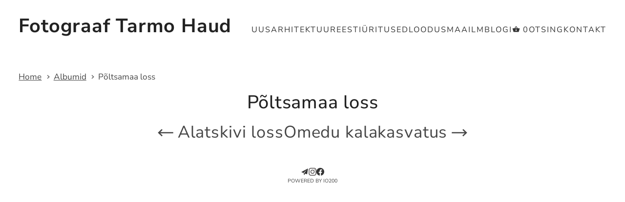

--- FILE ---
content_type: text/html; charset=utf-8
request_url: https://www.tarmohaud.ee/albums/poltsamaa-loss
body_size: 8393
content:
<!-- Header -->
<!DOCTYPE html>
<html lang="en">

<head>
	<!-- CMS and Theme by IO200 (https://www.io200.com) -->
	<!-- Meta -->
	<meta http-equiv="Content-Type" content="text/html; charset=utf-8">
	<meta name="viewport" content="width=device-width, initial-scale=1, viewport-fit=cover">
	<meta name="mobile-web-app-capable" content="yes">
	<!-- Meta (SEO) -->
	<title>Põltsamaa loss - Albumid | Fotograaf Tarmo Haud</title><meta name="description" content="Fotograaf Tarmo Haud"><meta name="keywords" content="droonifoto, tartu fotograaf, fotograaf tartus, droonifotograaf tartus, droonifoto tartus, droonifotod, droonifotograaf">	<meta name="robots" content="all">
	<!-- CSS -->
	<link rel="preload" href="/res/style/_base.css?v=2.22k" as="style"><link rel="stylesheet" href="/res/style/_base.css?v=2.22k" type="text/css" media="screen"><link rel="preload" href="/res/style/layout-fullwidth.css?v=2.22k" as="style"><link rel="stylesheet" href="/res/style/layout-fullwidth.css?v=2.22k" type="text/css" media="screen"><link rel="stylesheet" href="/res/style/font-nunitosanslarge.css?v=2.22k" type="text/css" media="screen"><link rel="stylesheet" href="/res/style/_flavors.css?v=2.22k" type="text/css" media="screen">	<style>
                    ul.gallery.gallery-album{--gallery-spacingfactor: 0.25;}                    
                    @media (max-width:999px){ul.gallery.gallery-album{width:calc(100% + 2rem - 2rem * min(1, var(--gallery-spacingfactor)));margin-left:calc(-1rem + 1rem * min(1, var(--gallery-spacingfactor)));}}
                    ul.gallery.gallery-set{--gallery-spacingfactor: 0.25;}
                    @media (max-width:999px){ul.gallery.gallery-set{width:calc(100% + 2rem - 2rem * min(1, var(--gallery-spacingfactor)));margin-left:calc(-1rem + 1rem * min(1, var(--gallery-spacingfactor)));}}
                </style>				<!-- JS -->
	<script src="/res/script/MyApp.js?v=2.22k"></script>
                <script src="/res/lib/glightbox/glightbox.min.js?v=2.22k" defer></script>
                <link href="/res/lib/glightbox/glightbox.min.css?v=2.22k" type="text/css" rel="stylesheet">	 <meta property="og:title" content="Põltsamaa loss" /> <meta property="og:url" content="https://www.tarmohaud.ee/albums/poltsamaa-loss" /> <meta property="og:type" content="website" /> <meta property="og:image" content="https://www.tarmohaud.ee/storage/cache/47/25/07/dji-0741-1.jpg" />	<!-- Further -->
	<meta name="cms" data-link="32" data-album="97">		<link rel="sitemap" href="/sitemap.xml" type="application/xml">	<!-- Code Injection -->
	<!-- Google tag (gtag.js) -->
<script async src="https://www.googletagmanager.com/gtag/js?id=G-9KMD30178C"></script>
<script>
  window.dataLayer = window.dataLayer || [];
  function gtag(){dataLayer.push(arguments);}
  gtag('js', new Date());

  gtag('config', 'G-9KMD30178C');
</script></head>

<body class="language- template-albums templatelayout-standard layout-fullwidth mode-light font-nunitosanslarge flavors-slideeffect">

	<a href="#top" onclick="document.getElementById('top')?.focus()" class="skip-link">Skip to content</a>

	<div id="container">
			<!-- Header -->
			<header>
				<div class="title-container">
					<span class="website-title"><a href="https://www.tarmohaud.ee" title="Fotograaf Tarmo Haud" class="website-title-link">Fotograaf Tarmo Haud</a></span>
									</div>
				<nav>
										<ul class="primary level-0"><li class="linktemplate-page"><a href="https://www.tarmohaud.ee/uus" class="nav-item-title" title="Uus">Uus</a></li><li class="linktemplate-set"><a href="/arhitektuur" class="nav-item-title" title="Arhitektuur">Arhitektuur</a><ul class="primary level-1"><li class="linktemplate-"><a href="/arhitektuur/ajaloolised-ehitised" class="nav-item-title" title="Ajaloolised ehitised">Ajaloolised ehitised</a><ul class="primary level-2"><li class="linktemplate-"><a href="/arhitektuur/alatskivi-loss" class="nav-item-title" title="Alatskivi loss">Alatskivi loss</a></li><li class="linktemplate-"><a href="/arhitektuur/jaani-kirik" class="nav-item-title" title="Jaani kirik">Jaani kirik</a></li><li class="linktemplate-"><a href="/arhitektuur/kuressaare-linnus-1" class="nav-item-title" title="Kuressaare linnus">Kuressaare linnus</a></li><li class="linktemplate-"><a href="/arhitektuur/maarja-kirik" class="nav-item-title" title="Maarja kirik">Maarja kirik</a></li><li class="linktemplate-"><a href="/arhitektuur/meeri-mois" class="nav-item-title" title="Meeri mõis">Meeri mõis</a></li><li class="linktemplate-"><a href="/arhitektuur/omedu" class="nav-item-title" title="Omedu kalakasvatus">Omedu kalakasvatus</a></li><li class="linktemplate-"><a href="/arhitektuur/peetri-kirik" class="nav-item-title" title="Peetri kirik">Peetri kirik</a></li><li class="linktemplate-"><a href="/arhitektuur/poltsamaa-loss" class="nav-item-title" title="Põltsamaa loss">Põltsamaa loss</a></li><li class="linktemplate-"><a href="/arhitektuur/sangaste-loss" class="nav-item-title" title="Sangaste loss">Sangaste loss</a></li><li class="linktemplate-"><a href="/arhitektuur/tartu-taehetorn" class="nav-item-title" title="Tartu Tähetorn">Tartu Tähetorn</a></li><li class="linktemplate-"><a href="/arhitektuur/tartu-veetorn" class="nav-item-title" title="Tartu veetorn">Tartu veetorn</a></li><li class="linktemplate-"><a href="/arhitektuur/urvaste" class="nav-item-title" title="Urvaste kirik">Urvaste kirik</a></li></ul></li><li class="linktemplate-"><a href="/arhitektuur/avalik-infra" class="nav-item-title" title="Avalik infra">Avalik infra</a><ul class="primary level-2"><li class="linktemplate-"><a href="/arhitektuur/joesuu-sild" class="nav-item-title" title="Jõesuu sild">Jõesuu sild</a></li><li class="linktemplate-"><a href="/arhitektuur/raudtee" class="nav-item-title" title="Raudtee">Raudtee</a></li><li class="linktemplate-"><a href="/arhitektuur/riia-mnt-viadukt-tartu" class="nav-item-title" title="Riia mnt viadukt, Tartu">Riia mnt viadukt, Tartu</a></li><li class="linktemplate-"><a href="/arhitektuur/tartu-raudteejaam" class="nav-item-title" title="Tartu raudteejaam">Tartu raudteejaam</a></li><li class="linktemplate-"><a href="/arhitektuur/tartu-vabadussild" class="nav-item-title" title="Tartu Vabadussild">Tartu Vabadussild</a></li><li class="linktemplate-"><a href="/arhitektuur/vaksali-sild" class="nav-item-title" title="Vaksali sild, Tartu">Vaksali sild, Tartu</a></li></ul></li><li class="linktemplate-"><a href="/arhitektuur/avalikud-hooned" class="nav-item-title" title="Avalikud hooned">Avalikud hooned</a><ul class="primary level-2"><li class="linktemplate-"><a href="/arhitektuur/atlantise-maja" class="nav-item-title" title="Atlantise maja">Atlantise maja</a></li><li class="linktemplate-"><a href="/arhitektuur/eesti-rahvamuuseum" class="nav-item-title" title="Eesti Rahvamuuseum">Eesti Rahvamuuseum</a></li><li class="linktemplate-"><a href="/arhitektuur/stenbocki-maja-1" class="nav-item-title" title="Stenbocki maja">Stenbocki maja</a></li><li class="linktemplate-"><a href="/arhitektuur/veski-32-tartu" class="nav-item-title" title="Tartu Ringkonnakohtu hoone, Veski 32">Tartu Ringkonnakohtu hoone, Veski 32</a></li><li class="linktemplate-"><a href="/arhitektuur/tartu-ylikooli-kliinikum" class="nav-item-title" title="Tartu Ülikooli Kliinikum">Tartu Ülikooli Kliinikum</a></li><li class="linktemplate-"><a href="/arhitektuur/tartu-vangla" class="nav-item-title" title="Tartu Vangla">Tartu Vangla</a></li><li class="linktemplate-"><a href="/arhitektuur/teater-vanemuine" class="nav-item-title" title="Teater Vanemuine">Teater Vanemuine</a></li><li class="linktemplate-"><a href="/arhitektuur/viljandi-tervikum" class="nav-item-title" title="Viljandi Tervikum">Viljandi Tervikum</a></li></ul></li><li class="linktemplate-"><a href="/arhitektuur/byrood-kontorid-arikinnisvara" class="nav-item-title" title="Bürood, kontorid jm ärikinnisvara">Bürood, kontorid jm ärikinnisvara</a><ul class="primary level-2"><li class="linktemplate-"><a href="/arhitektuur/raja-keskus" class="nav-item-title" title="Raja Keskus">Raja Keskus</a></li><li class="linktemplate-"><a href="/arhitektuur/rotermann-ja-porto-franco" class="nav-item-title" title="Rotermann ja Porto Franco">Rotermann ja Porto Franco</a></li><li class="linktemplate-"><a href="/arhitektuur/arteri-kvartal" class="nav-item-title" title="Arteri kvartal">Arteri kvartal</a></li><li class="linktemplate-"><a href="/arhitektuur/topauto-tartu" class="nav-item-title" title="Topauto Tartu">Topauto Tartu</a></li><li class="linktemplate-"><a href="/arhitektuur/tartu-tervisekeskus" class="nav-item-title" title="Tartu Tervisekeskus">Tartu Tervisekeskus</a></li><li class="linktemplate-"><a href="/arhitektuur/baltyre" class="nav-item-title" title="Baltyre">Baltyre</a></li><li class="linktemplate-"><a href="/arhitektuur/gardest-aianduskeskus" class="nav-item-title" title="Gardest aianduskeskus">Gardest aianduskeskus</a></li><li class="linktemplate-"><a href="/arhitektuur/tahe-4-byroohoone" class="nav-item-title" title="Tähe 4 büroohoone">Tähe 4 büroohoone</a></li><li class="linktemplate-"><a href="/arhitektuur/kvartal" class="nav-item-title" title="Kvartal">Kvartal</a></li><li class="linktemplate-"><a href="/arhitektuur/roheline-park" class="nav-item-title" title="Roheline park">Roheline park</a></li><li class="linktemplate-"><a href="/arhitektuur/vidrike-kylamaja" class="nav-item-title" title="Vidrike külamaja">Vidrike külamaja</a></li><li class="linktemplate-"><a href="/arhitektuur/paju-2" class="nav-item-title" title="Emajõe büroohoone - Paju 2">Emajõe büroohoone - Paju 2</a></li><li class="linktemplate-"><a href="/arhitektuur/r7-arihoone" class="nav-item-title" title="R7 Ärihoone">R7 Ärihoone</a></li><li class="linktemplate-"><a href="/arhitektuur/aparaaditehas" class="nav-item-title" title="Aparaaditehas">Aparaaditehas</a></li></ul></li><li class="linktemplate-"><a href="/arhitektuur/elukondlik-kinnisvara" class="nav-item-title" title="Elukondlik kinnisvara">Elukondlik kinnisvara</a><ul class="primary level-2"><li class="linktemplate-"><a href="/arhitektuur/fortuuna-21-refocus" class="nav-item-title" title="Fortuuna 21, ReFocus">Fortuuna 21, ReFocus</a></li><li class="linktemplate-"><a href="/arhitektuur/kolm-venda" class="nav-item-title" title="Kolm venda">Kolm venda</a></li><li class="linktemplate-"><a href="/arhitektuur/noblessneri-sadam" class="nav-item-title" title="Noblessneri sadam">Noblessneri sadam</a></li><li class="linktemplate-"><a href="/arhitektuur/puiestee-panorama" class="nav-item-title" title="Puiestee Panorama">Puiestee Panorama</a></li><li class="linktemplate-"><a href="/arhitektuur/riia-kvartal" class="nav-item-title" title="Riia kvartal">Riia kvartal</a></li><li class="linktemplate-"><a href="/arhitektuur/siili-kvartal" class="nav-item-title" title="Siili kvartal">Siili kvartal</a></li><li class="linktemplate-"><a href="/arhitektuur/smarttartu-smartovkad" class="nav-item-title" title="SmartTartu Smartovkad">SmartTartu Smartovkad</a></li><li class="linktemplate-"><a href="/arhitektuur/tigutorn" class="nav-item-title" title="Tigutorn">Tigutorn</a></li><li class="linktemplate-"><a href="/arhitektuur/vallikraavi-villa-tartu" class="nav-item-title" title="Vallikraavi Villa, Tartu">Vallikraavi Villa, Tartu</a></li><li class="linktemplate-"><a href="/arhitektuur/viivikonna-ja-sirgala" class="nav-item-title" title="Viivikonna ja Sirgala asumid">Viivikonna ja Sirgala asumid</a></li><li class="linktemplate-"><a href="/arhitektuur/villa-rosenberg" class="nav-item-title" title="Villa Rosenberg">Villa Rosenberg</a></li></ul></li><li class="linktemplate-"><a href="/arhitektuur/haridusasutused" class="nav-item-title" title="Haridusasutused">Haridusasutused</a><ul class="primary level-2"><li class="linktemplate-"><a href="/arhitektuur/taehtvere-lasteaed" class="nav-item-title" title="Tähtvere lasteaed">Tähtvere lasteaed</a></li><li class="linktemplate-"><a href="/arhitektuur/tartu-tervishoiu-korgkool" class="nav-item-title" title="Tartu Tervishoiu Kõrgkool">Tartu Tervishoiu Kõrgkool</a></li><li class="linktemplate-"><a href="/arhitektuur/tabivere-pohikool" class="nav-item-title" title="Tabivere põhikool">Tabivere põhikool</a></li><li class="linktemplate-"><a href="/arhitektuur/toravere-observatoorium" class="nav-item-title" title="Tõravere Observatoorium">Tõravere Observatoorium</a></li><li class="linktemplate-"><a href="/arhitektuur/tartu-uelikool" class="nav-item-title" title="Tartu Ülikool">Tartu Ülikool</a></li><li class="linktemplate-"><a href="/arhitektuur/torvandi-kool" class="nav-item-title" title="Tõrvandi kool">Tõrvandi kool</a></li><li class="linktemplate-"><a href="/arhitektuur/tartu-uelikooli-botaanikaaed" class="nav-item-title" title="Tartu Ülikooli Botaanikaaed">Tartu Ülikooli Botaanikaaed</a></li><li class="linktemplate-"><a href="/arhitektuur/delta-keskus" class="nav-item-title" title="Tartu Ülikooli Delta hoone">Tartu Ülikooli Delta hoone</a></li><li class="linktemplate-"><a href="/arhitektuur/tartu-forseliuse-kool" class="nav-item-title" title="Tartu Forseliuse Kool">Tartu Forseliuse Kool</a></li><li class="linktemplate-"><a href="/arhitektuur/luua-metsanduskool" class="nav-item-title" title="Luua Metsanduskool">Luua Metsanduskool</a></li><li class="linktemplate-"><a href="/arhitektuur/heino-elleri-muusikakool" class="nav-item-title" title="Heino Elleri Muusikakool">Heino Elleri Muusikakool</a></li><li class="linktemplate-"><a href="/arhitektuur/tartu-parli-kool" class="nav-item-title" title="Tartu Pärli kool">Tartu Pärli kool</a></li><li class="linktemplate-"><a href="/arhitektuur/miina-harma-gymnaasium" class="nav-item-title" title="Miina Härma Gümnaasium">Miina Härma Gümnaasium</a></li><li class="linktemplate-"><a href="/arhitektuur/lennuakadeemia" class="nav-item-title" title="Eesti Lennuakadeemia">Eesti Lennuakadeemia</a></li></ul></li><li class="linktemplate-"><a href="/arhitektuur/hotellid-ja-majutusasutused" class="nav-item-title" title="Hotellid ja majutusasutused">Hotellid ja majutusasutused</a><ul class="primary level-2"><li class="linktemplate-"><a href="/arhitektuur/hotell-lydia" class="nav-item-title" title="Hotell Lydia">Hotell Lydia</a></li><li class="linktemplate-"><a href="/arhitektuur/hotell-villa-santa-cesis" class="nav-item-title" title="Hotell Villa Santa, Cesis">Hotell Villa Santa, Cesis</a></li><li class="linktemplate-"><a href="/arhitektuur/laane-virumaa-vihula-mois" class="nav-item-title" title="Vihula mõis">Vihula mõis</a></li><li class="linktemplate-"><a href="/arhitektuur/tartu-hotell-hugostay" class="nav-item-title" title="Hotell Hugo.Stay, Tartu">Hotell Hugo.Stay, Tartu</a></li><li class="linktemplate-"><a href="/arhitektuur/tartu-hotell-sophia" class="nav-item-title" title="Hotell Sophia, Tartu">Hotell Sophia, Tartu</a></li><li class="linktemplate-"><a href="/arhitektuur/tartu-hotell-tartu" class="nav-item-title" title="Hotell Tartu">Hotell Tartu</a></li><li class="linktemplate-"><a href="/arhitektuur/valgamaa-taagepera-loss-wagenkyll-spa" class="nav-item-title" title="Taagepera loss / Wagenküll SPA, Valgamaa">Taagepera loss / Wagenküll SPA, Valgamaa</a></li></ul></li><li class="linktemplate-"><a href="/arhitektuur/spordirajatised" class="nav-item-title" title="Spordirajatised">Spordirajatised</a><ul class="primary level-2"><li class="linktemplate-"><a href="/arhitektuur/kaeaeriku-spordikeskus" class="nav-item-title" title="Kääriku Spordikeskus">Kääriku Spordikeskus</a></li><li class="linktemplate-"><a href="/arhitektuur/net-spordihall" class="nav-item-title" title="NET Spordihall">NET Spordihall</a></li><li class="linktemplate-"><a href="/arhitektuur/taehtvere-skatepark-ja-pumptrack" class="nav-item-title" title="Tähtvere skatepark ja pumptrack">Tähtvere skatepark ja pumptrack</a></li><li class="linktemplate-"><a href="/arhitektuur/tehvandi-spordikeskus" class="nav-item-title" title="Tehvandi Spordikeskus">Tehvandi Spordikeskus</a></li></ul></li><li class="linktemplate-"><a href="/arhitektuur/toeoestus" class="nav-item-title" title="Tööstus">Tööstus</a><ul class="primary level-2"><li class="linktemplate-"><a href="/arhitektuur/valio-voru-juustutehas" class="nav-item-title" title="Valio Võru juustutehas">Valio Võru juustutehas</a></li><li class="linktemplate-"><a href="/arhitektuur/tartu-veevark" class="nav-item-title" title="Tartu Veevärk">Tartu Veevärk</a></li><li class="linktemplate-"><a href="/arhitektuur/linnamae-hudroelektrijaam" class="nav-item-title" title="Linnamäe hüdroelektrijaam">Linnamäe hüdroelektrijaam</a></li><li class="linktemplate-"><a href="/arhitektuur/a-le-coq-tartu-olletehas" class="nav-item-title" title="A. Le Coq Tartu õlletehas">A. Le Coq Tartu õlletehas</a></li><li class="linktemplate-"><a href="/arhitektuur/gren-kuelmajaam-tartus" class="nav-item-title" title="GREN Külmajaam Tartus">GREN Külmajaam Tartus</a></li><li class="linktemplate-"><a href="/arhitektuur/fibenol-keemiatehas" class="nav-item-title" title="Fibenol keemiatehas">Fibenol keemiatehas</a></li><li class="linktemplate-"><a href="/arhitektuur/lohkva-koostootmisjaam-tartus" class="nav-item-title" title="Lohkva koostootmisjaam Tartus">Lohkva koostootmisjaam Tartus</a></li></ul></li><li class="linktemplate-"><a href="/arhitektuur/erinevad" class="nav-item-title" title="Erinevad">Erinevad</a></li></ul></li><li class="linktemplate-set"><a href="/eesti" class="nav-item-title" title="Eesti">Eesti</a><ul class="primary level-1"><li class="linktemplate-"><a href="/eesti/pealinnast-piirilinna" class="nav-item-title" title="Projekt "Pealinnast piirilinna"">Projekt "Pealinnast piirilinna"</a></li><li class="linktemplate-"><a href="/eesti/harjumaa-ja-tallinn" class="nav-item-title" title="Harjumaa ja Tallinn">Harjumaa ja Tallinn</a><ul class="primary level-2"><li class="linktemplate-"><a href="/eesti/hara-sadam" class="nav-item-title" title="Hara sadam">Hara sadam</a></li><li class="linktemplate-"><a href="/eesti/iisaka-lambakasvatus-ja-kaesitoeoetalu" class="nav-item-title" title="Iisaka lambakasvatus- ja käsitöötalu">Iisaka lambakasvatus- ja käsitöötalu</a></li><li class="linktemplate-"><a href="/eesti/kodune-mesi-mesinik-leonella-sootaga" class="nav-item-title" title="Kodune mesi, mesinik Leonella Sootaga">Kodune mesi, mesinik Leonella Sootaga</a></li><li class="linktemplate-"><a href="/eesti/kuivoja-puhkekeskus" class="nav-item-title" title="Kuivoja puhkekeskus">Kuivoja puhkekeskus</a></li><li class="linktemplate-"><a href="/eesti/stenbocki-maja" class="nav-item-title" title="Stenbocki maja">Stenbocki maja</a></li><li class="linktemplate-"><a href="/eesti/tallinn" class="nav-item-title" title="Tallinn">Tallinn</a></li><li class="linktemplate-"><a href="/eesti/tallinna-jouluturg" class="nav-item-title" title="Tallinna jõuluturg">Tallinna jõuluturg</a></li><li class="linktemplate-"><a href="/eesti/tallinna-lauluvaljak" class="nav-item-title" title="Tallinna lauluväljak">Tallinna lauluväljak</a></li><li class="linktemplate-"><a href="/eesti/tallinna-vanalinn" class="nav-item-title" title="Tallinna vanalinn">Tallinna vanalinn</a></li><li class="linktemplate-"><a href="/eesti/valkla-rand-puhkekeskus" class="nav-item-title" title="Valkla rand puhkekeskus">Valkla rand puhkekeskus</a></li></ul></li><li class="linktemplate-"><a href="/eesti/ida-virumaa" class="nav-item-title" title="Ida-Virumaa">Ida-Virumaa</a><ul class="primary level-2"><li class="linktemplate-"><a href="/eesti/sillamaee" class="nav-item-title" title="Sillamäe">Sillamäe</a></li></ul></li><li class="linktemplate-"><a href="/eesti/laeaenemaa" class="nav-item-title" title="Läänemaa">Läänemaa</a><ul class="primary level-2"><li class="linktemplate-"><a href="/eesti/haapsalu" class="nav-item-title" title="Haapsalu">Haapsalu</a></li></ul></li><li class="linktemplate-"><a href="/eesti/laeaene-virumaa" class="nav-item-title" title="Lääne-Virumaa">Lääne-Virumaa</a><ul class="primary level-2"><li class="linktemplate-"><a href="/eesti/adami-turismitalu" class="nav-item-title" title="Adami turismitalu">Adami turismitalu</a></li><li class="linktemplate-"><a href="/eesti/arma-ratsatalu" class="nav-item-title" title="Arma ratsatalu">Arma ratsatalu</a></li><li class="linktemplate-"><a href="/eesti/aru-mois" class="nav-item-title" title="Aru mõis">Aru mõis</a></li><li class="linktemplate-"><a href="/eesti/eisma-sadam" class="nav-item-title" title="Eisma sadam">Eisma sadam</a></li><li class="linktemplate-"><a href="/eesti/hobeda-kitsefarm" class="nav-item-title" title="Hõbeda kitsefarm">Hõbeda kitsefarm</a></li><li class="linktemplate-"><a href="/eesti/jaanioja-kaesitoeoetalu" class="nav-item-title" title="Jaanioja käsitöötalu">Jaanioja käsitöötalu</a></li><li class="linktemplate-"><a href="/eesti/jaeneda-mois-ja-suegislaat" class="nav-item-title" title="Jäneda mõis ja sügislaat">Jäneda mõis ja sügislaat</a></li><li class="linktemplate-"><a href="/eesti/karepa-ravimtaimeaed" class="nav-item-title" title="Karepa ravimtaimeaed">Karepa ravimtaimeaed</a></li><li class="linktemplate-"><a href="/eesti/kaesmu-kuelaselts" class="nav-item-title" title="Käsmu külaselts">Käsmu külaselts</a></li><li class="linktemplate-"><a href="/eesti/kuusiku-loodustalu" class="nav-item-title" title="Kuusiku loodustalu">Kuusiku loodustalu</a></li><li class="linktemplate-"><a href="/eesti/lauli-loovstuudio" class="nav-item-title" title="Lauli loovstuudio">Lauli loovstuudio</a></li><li class="linktemplate-"><a href="/eesti/moe-piiritusetehas" class="nav-item-title" title="Moe piiritusetehas">Moe piiritusetehas</a></li><li class="linktemplate-"><a href="/eesti/onnela-kuelalistemaja" class="nav-item-title" title="Õnnela külalistemaja">Õnnela külalistemaja</a></li><li class="linktemplate-"><a href="/eesti/sagadi-mois-1" class="nav-item-title" title="Sagadi mõis">Sagadi mõis</a></li><li class="linktemplate-"><a href="/eesti/toolse-puhkekuela" class="nav-item-title" title="Toolse puhkeküla">Toolse puhkeküla</a></li></ul></li><li class="linktemplate-"><a href="/eesti/saaremaa-1" class="nav-item-title" title="Saaremaa">Saaremaa</a><ul class="primary level-2"><li class="linktemplate-"><a href="/eesti/kuressaare-linnus" class="nav-item-title" title="Kuressaare linnus">Kuressaare linnus</a></li><li class="linktemplate-"><a href="/eesti/sorve-tuletorn" class="nav-item-title" title="Sõrve tuletorn">Sõrve tuletorn</a></li></ul></li><li class="linktemplate-"><a href="/eesti/tartumaa" class="nav-item-title" title="Tartumaa">Tartumaa</a><ul class="primary level-2"><li class="linktemplate-"><a href="/eesti/tartu-observatoorium" class="nav-item-title" title="Tõravere Observatoorium">Tõravere Observatoorium</a></li><li class="linktemplate-"><a href="/eesti/annelinn" class="nav-item-title" title="Annelinn">Annelinn</a></li><li class="linktemplate-"><a href="/eesti/tartu-2024-joululinn" class="nav-item-title" title="Tartu 2024 jõululinn">Tartu 2024 jõululinn</a></li><li class="linktemplate-"><a href="/eesti/tartu-vanalinn" class="nav-item-title" title="Tartu vanalinn">Tartu vanalinn</a></li><li class="linktemplate-"><a href="/eesti/tartu-ylikool" class="nav-item-title" title="Tartu Ülikool">Tartu Ülikool</a></li><li class="linktemplate-"><a href="/eesti/karlova" class="nav-item-title" title="Karlova, Tartu">Karlova, Tartu</a></li><li class="linktemplate-"><a href="/eesti/joululinn-tartu-2020" class="nav-item-title" title="Jõululinn Tartu 2020">Jõululinn Tartu 2020</a></li><li class="linktemplate-"><a href="/eesti/tartu-autovabaduse-puiestee" class="nav-item-title" title="Tartu ja autovabaduse puiestee">Tartu ja autovabaduse puiestee</a></li><li class="linktemplate-"><a href="/eesti/tartu" class="nav-item-title" title="Tartu">Tartu</a></li><li class="linktemplate-"><a href="/eesti/joulehtes-tartu" class="nav-item-title" title="Jõulehtes Tartu">Jõulehtes Tartu</a></li></ul></li><li class="linktemplate-"><a href="/eesti/valgamaa" class="nav-item-title" title="Valgamaa">Valgamaa</a><ul class="primary level-2"><li class="linktemplate-"><a href="/eesti/taagepera-loss" class="nav-item-title" title="Taagepera loss">Taagepera loss</a></li></ul></li><li class="linktemplate-"><a href="/eesti/viljandimaa" class="nav-item-title" title="Viljandimaa">Viljandimaa</a><ul class="primary level-2"><li class="linktemplate-"><a href="/eesti/viljandi" class="nav-item-title" title="Viljandi">Viljandi</a></li><li class="linktemplate-"><a href="/eesti/suure-jaani" class="nav-item-title" title="Suure-Jaani">Suure-Jaani</a></li><li class="linktemplate-"><a href="/eesti/heimtali" class="nav-item-title" title="Heimtali">Heimtali</a></li><li class="linktemplate-"><a href="/eesti/park-hotell-viljandi" class="nav-item-title" title="Park Hotell Viljandi">Park Hotell Viljandi</a></li></ul></li><li class="linktemplate-"><a href="/eesti/vorumaa" class="nav-item-title" title="Võrumaa">Võrumaa</a><ul class="primary level-2"><li class="linktemplate-"><a href="/eesti/voru" class="nav-item-title" title="Võru keskväljak talvel">Võru keskväljak talvel</a></li></ul></li></ul></li><li class="linktemplate-set"><a href="/yritused" class="nav-item-title" title="Üritused">Üritused</a><ul class="primary level-1"><li class="linktemplate-"><a href="/yritused/kultuur" class="nav-item-title" title="Kultuur">Kultuur</a><ul class="primary level-2"><li class="linktemplate-"><a href="/yritused/laulupesa-joulukontsert2025" class="nav-item-title" title="Laulupesa jõulukontsert ERMis 2025">Laulupesa jõulukontsert ERMis 2025</a></li><li class="linktemplate-"><a href="/yritused/vanemuise-symfooniaorkestri-suvekontsert-2025" class="nav-item-title" title="Vanemuise sümfooniaorkestri suvekontsert 2025">Vanemuise sümfooniaorkestri suvekontsert 2025</a></li><li class="linktemplate-"><a href="/yritused/tuleviku-noored-2025" class="nav-item-title" title="Tuleviku Noored 2025">Tuleviku Noored 2025</a></li><li class="linktemplate-"><a href="/yritused/talvine-tantsupaev-2023" class="nav-item-title" title="Talvine Tantsupäev 2023">Talvine Tantsupäev 2023</a></li><li class="linktemplate-"><a href="/yritused/tartu-talvine-tantsupaev-2022" class="nav-item-title" title="Tartu talvine tantsupäev 2022">Tartu talvine tantsupäev 2022</a></li><li class="linktemplate-"><a href="/yritused/balleti-tulilind-sahrazad-proov" class="nav-item-title" title="Balleti "Tulilind / Šahrazad" proov">Balleti "Tulilind / Šahrazad" proov</a></li><li class="linktemplate-"><a href="/yritused/laulupeo-150-synnipaev-tartus" class="nav-item-title" title="Laulupeo 150. sünnipäev Tartus">Laulupeo 150. sünnipäev Tartus</a></li><li class="linktemplate-"><a href="/yritused/vabariigi-presidendi-tartumaa-kylastus" class="nav-item-title" title="Vabariigi Presidendi Tartumaa külastus">Vabariigi Presidendi Tartumaa külastus</a></li></ul></li><li class="linktemplate-"><a href="/yritused/sport" class="nav-item-title" title="Sport">Sport</a><ul class="primary level-2"><li class="linktemplate-"><a href="/yritused/rahva-rammumees-ja-naine-2025" class="nav-item-title" title="Rahva Rammumees ja -naine 2025">Rahva Rammumees ja -naine 2025</a></li><li class="linktemplate-"><a href="/yritused/rammumees-ja-rammunaine-2025" class="nav-item-title" title="Rammumees ja Rammunaine 2025">Rammumees ja Rammunaine 2025</a></li><li class="linktemplate-"><a href="/yritused/tipust-topini-2025" class="nav-item-title" title="Tipust Topini 2025">Tipust Topini 2025</a></li><li class="linktemplate-"><a href="/yritused/11-alutaguse-rattamaraton-2025" class="nav-item-title" title="11. Alutaguse Rattamaraton 2025">11. Alutaguse Rattamaraton 2025</a></li><li class="linktemplate-"><a href="/yritused/tartu-ylikooli-kevadjooks-2025" class="nav-item-title" title="Tartu Ülikooli Kevadjooks 2025">Tartu Ülikooli Kevadjooks 2025</a></li><li class="linktemplate-"><a href="/yritused/fis-murdmaasuusatmise-tallinna-mk-etapp-2025" class="nav-item-title" title="FIS Murdmaasuusatmise Tallinna MK etapp 2025">FIS Murdmaasuusatmise Tallinna MK etapp 2025</a></li><li class="linktemplate-"><a href="/yritused/47-alutaguse-maraton-2025" class="nav-item-title" title="47. Alutaguse Maraton 2025">47. Alutaguse Maraton 2025</a></li><li class="linktemplate-"><a href="/yritused/alutaguse-vi-oomaraton" class="nav-item-title" title="Alutaguse VI Öömaraton">Alutaguse VI Öömaraton</a></li><li class="linktemplate-"><a href="/yritused/alutaguse-i-naistemaraton-2025" class="nav-item-title" title="Alutaguse I Naistemaraton 2025">Alutaguse I Naistemaraton 2025</a></li><li class="linktemplate-"><a href="/yritused/1-naissaare-elamusmaraton-2021" class="nav-item-title" title="1. Naissaare Elamusmaraton 2021">1. Naissaare Elamusmaraton 2021</a></li><li class="linktemplate-"><a href="/yritused/njc2024-x-country-day-3" class="nav-item-title" title="Nordic Junior Competition 2024, X-Country, Day 3">Nordic Junior Competition 2024, X-Country, Day 3</a></li><li class="linktemplate-"><a href="/yritused/njc2024-x-country-day-2" class="nav-item-title" title="Nordic Junior Competition 2024, X-Country, Day 2">Nordic Junior Competition 2024, X-Country, Day 2</a></li><li class="linktemplate-"><a href="/yritused/njc2024-x-country-day-1" class="nav-item-title" title="Nordic Junior Competition 2024, X-Country, Day 1">Nordic Junior Competition 2024, X-Country, Day 1</a></li><li class="linktemplate-"><a href="/yritused/46-alutaguse-maraton-2024" class="nav-item-title" title="46. Alutaguse Maraton 2024">46. Alutaguse Maraton 2024</a></li><li class="linktemplate-"><a href="/yritused/5-alutaguse-88maraton" class="nav-item-title" title="5. Alutaguse Öömaraton">5. Alutaguse Öömaraton</a></li><li class="linktemplate-"><a href="/yritused/9-alutaguse-rattamaraton-2023" class="nav-item-title" title="9. Alutaguse Rattamaraton 2023">9. Alutaguse Rattamaraton 2023</a></li><li class="linktemplate-"><a href="/yritused/coop-fis-murdmaasuusatamise-tallinna-mk-etapp" class="nav-item-title" title="COOP FIS Murdmaasuusatamise Tallinna MK etapp">COOP FIS Murdmaasuusatamise Tallinna MK etapp</a></li><li class="linktemplate-"><a href="/yritused/45-alutaguse-maraton-2023" class="nav-item-title" title="45. Alutaguse Maraton 2023">45. Alutaguse Maraton 2023</a></li><li class="linktemplate-"><a href="/yritused/4-oomaraton-alutagusel-2023" class="nav-item-title" title="IV ÖÖmaraton Alutagusel 2023">IV ÖÖmaraton Alutagusel 2023</a></li><li class="linktemplate-"><a href="/yritused/alutaguse-rattamaraton-2022" class="nav-item-title" title="Alutaguse Rattamaraton 2022">Alutaguse Rattamaraton 2022</a></li><li class="linktemplate-"><a href="/yritused/viessmann-fis-kahevoistluse-mk-otepaa-2021" class="nav-item-title" title="VIESSMANN FIS Kahevõistluse MK Otepää 2021">VIESSMANN FIS Kahevõistluse MK Otepää 2021</a></li><li class="linktemplate-"><a href="/yritused/skeg-2018-pedassaarel" class="nav-item-title" title="SKEG 2018 Pedassaarel">SKEG 2018 Pedassaarel</a></li></ul></li></ul></li><li class="linktemplate-set"><a href="/loodus" class="nav-item-title" title="Loodus">Loodus</a><ul class="primary level-1"><li class="linktemplate-"><a href="/loodus/endla-raba" class="nav-item-title" title="Endla raba">Endla raba</a></li><li class="linktemplate-"><a href="/loodus/konnu-suursoo" class="nav-item-title" title="Kõnnu Suursoo">Kõnnu Suursoo</a></li><li class="linktemplate-"><a href="/loodus/maastikud" class="nav-item-title" title="Maastikud">Maastikud</a></li><li class="linktemplate-"><a href="/loodus/taevaskoja" class="nav-item-title" title="Taevaskoja">Taevaskoja</a></li><li class="linktemplate-"><a href="/loodus/turba-tootmine" class="nav-item-title" title="Turbatootmine">Turbatootmine</a></li></ul></li><li class="linktemplate-set"><a href="/maailm" class="nav-item-title" title="Maailm">Maailm</a><ul class="primary level-1"><li class="linktemplate-"><a href="/maailm/cape-town-south-africa" class="nav-item-title" title="Kapplinn, Lõuna-Aafrika Vabariik">Kapplinn, Lõuna-Aafrika Vabariik</a></li><li class="linktemplate-"><a href="/maailm/kreeta-kajakimatk" class="nav-item-title" title="Kreeta kajakimatk">Kreeta kajakimatk</a></li><li class="linktemplate-"><a href="/maailm/lisbon" class="nav-item-title" title="Lissabon, Portugal">Lissabon, Portugal</a></li><li class="linktemplate-"><a href="/maailm/london" class="nav-item-title" title="London, Suurbritannia">London, Suurbritannia</a></li><li class="linktemplate-"><a href="/maailm/nice-antibes-france" class="nav-item-title" title="Nice&Antibes, Prantsusmaa">Nice&Antibes, Prantsusmaa</a></li><li class="linktemplate-"><a href="/maailm/porto-portugal" class="nav-item-title" title="Porto, Portugal">Porto, Portugal</a></li><li class="linktemplate-"><a href="/maailm/santorini" class="nav-item-title" title="Santorini, Kreeka">Santorini, Kreeka</a></li><li class="linktemplate-"><a href="/maailm/shanghai-china" class="nav-item-title" title="Shanghai, Hiina">Shanghai, Hiina</a></li><li class="linktemplate-"><a href="/maailm/tel-aviv-israel" class="nav-item-title" title="Tel Aviv, Iisrael">Tel Aviv, Iisrael</a></li></ul></li><li class="linktemplate-blog"><a href="/blogi" class="nav-item-title" title="Blogi">Blogi</a></li><li class="linktemplate-basket"><a href="/ostukorv" class="nav-item-title" title="Ostukorv"><svg class="symbol" xmlns="http://www.w3.org/2000/svg" height="24" viewBox="0 -960 960 960" width="24"><path d="M221-120q-27 0-48-16.5T144-179L42-549q-5-19 6.5-35T80-600h190l176-262q5-8 14-13t19-5q10 0 19 5t14 13l176 262h192q20 0 31.5 16t6.5 35L816-179q-8 26-29 42.5T739-120H221Zm259-160q33 0 56.5-23.5T560-360q0-33-23.5-56.5T480-440q-33 0-56.5 23.5T400-360q0 33 23.5 56.5T480-280ZM367-600h225L479-768 367-600Z"/></svg> 0</a></li><li class="linktemplate-tags"><a href="/otsing" class="nav-item-title" title="Otsing">Otsing</a></li><li class="linktemplate-contact"><a href="/kontakt" class="nav-item-title" title="Kontakt">Kontakt</a><ul class="primary level-1"><li class="linktemplate-page"><a href="/minust" class="nav-item-title" title="Minust">Minust</a></li></ul></li></ul>				</nav>
			</header>

			<!-- Content -->
			<main id="top" class="template-albums" tabindex="-1">
<div class="breadcrumb"><ul><li><a href="/" class="sitelink" title="Home">Home</a></li><li><a href="/albums" class="sitelink" title="Albumid">Albumid</a></li><li><span>Põltsamaa loss</span></li></ul></div>

<div class="backlink"><a href="/albums" class="sitelink" title="Albumid"><svg class="symbol symbol-arrowback" xmlns="http://www.w3.org/2000/svg" height="24" viewBox="0 -960 1280 960" width="32"><path d="M400-240 160-480l240-240 56 58-142 142h806v80H314l142 142-56 58Z"></path></svg> Albumid</a></div>
<h1 id="start" class="desktop mobile"><span class="pretitle">Albumid </span>Põltsamaa loss</h1>



    
    
        <ul class="gallery gallery-album layout-wall dynamic cols-5 cols-mobile-2 hover-zoom gallery-unmounted"><li><a href="/albums/poltsamaa-loss/dji-0737" class="sitelink" title=""><div class="photo-wrapper photo-landscape" style="--aspectratio:1.501;" data-photoid="5929" data-photosecret="402964a1"><img style="visibility:hidden;" data-src="/storage/cache/23/5a/39/dji-0737.jpg?t=c93a27" data-srcset="/storage/cache/23/5a/39/dji-0737.thumb48.webp?t=c93a27 48w,/storage/cache/23/5a/39/dji-0737.thumb192.webp?t=c93a27 192w,/storage/cache/23/5a/39/dji-0737.thumb288.webp?t=c93a27 288w,/storage/cache/23/5a/39/dji-0737.thumb432.webp?t=c93a27 432w,/storage/cache/23/5a/39/dji-0737.thumb624.webp?t=c93a27 624w,/storage/cache/23/5a/39/dji-0737.thumb912.webp?t=c93a27 912w,/storage/cache/23/5a/39/dji-0737.thumb1296.webp?t=c93a27 1296w,/storage/cache/23/5a/39/dji-0737.thumb1680.webp?t=c93a27 1680w,/storage/cache/23/5a/39/dji-0737.thumb2016.webp?t=c93a27 2016w,/storage/cache/23/5a/39/dji-0737.jpg?t=c93a27 2048w" sizes="(max-width: 999px) 40vw, 20vw" alt="" class="js-effect-fadein photo photo-landscape" width="2048" height="1365" data-aspectratio="1.501" loading="lazy"></div></a></li><li><a href="/albums/poltsamaa-loss/dji-0739" class="sitelink" title=""><div class="photo-wrapper photo-landscape" style="--aspectratio:1.501;" data-photoid="5930" data-photosecret="23af14a8"><img style="visibility:hidden;" data-src="/storage/cache/4f/25/25/dji-0739.jpg?t=c93a27" data-srcset="/storage/cache/4f/25/25/dji-0739.thumb48.webp?t=c93a27 48w,/storage/cache/4f/25/25/dji-0739.thumb192.webp?t=c93a27 192w,/storage/cache/4f/25/25/dji-0739.thumb288.webp?t=c93a27 288w,/storage/cache/4f/25/25/dji-0739.thumb432.webp?t=c93a27 432w,/storage/cache/4f/25/25/dji-0739.thumb624.webp?t=c93a27 624w,/storage/cache/4f/25/25/dji-0739.thumb912.webp?t=c93a27 912w,/storage/cache/4f/25/25/dji-0739.thumb1296.webp?t=c93a27 1296w,/storage/cache/4f/25/25/dji-0739.thumb1680.webp?t=c93a27 1680w,/storage/cache/4f/25/25/dji-0739.thumb2016.webp?t=c93a27 2016w,/storage/cache/4f/25/25/dji-0739.jpg?t=c93a27 2048w" sizes="(max-width: 999px) 40vw, 20vw" alt="" class="js-effect-fadein photo photo-landscape" width="2048" height="1365" data-aspectratio="1.501" loading="lazy"></div></a></li><li><a href="/albums/poltsamaa-loss/dji-742" class="sitelink" title=""><div class="photo-wrapper photo-landscape" style="--aspectratio:1.501;" data-photoid="5931" data-photosecret="5891b760"><img style="visibility:hidden;" data-src="/storage/cache/47/25/07/dji-0741-1.jpg?t=c93a27" data-srcset="/storage/cache/47/25/07/dji-0741-1.thumb48.webp?t=c93a27 48w,/storage/cache/47/25/07/dji-0741-1.thumb192.webp?t=c93a27 192w,/storage/cache/47/25/07/dji-0741-1.thumb288.webp?t=c93a27 288w,/storage/cache/47/25/07/dji-0741-1.thumb432.webp?t=c93a27 432w,/storage/cache/47/25/07/dji-0741-1.thumb624.webp?t=c93a27 624w,/storage/cache/47/25/07/dji-0741-1.thumb912.webp?t=c93a27 912w,/storage/cache/47/25/07/dji-0741-1.thumb1296.webp?t=c93a27 1296w,/storage/cache/47/25/07/dji-0741-1.thumb1680.webp?t=c93a27 1680w,/storage/cache/47/25/07/dji-0741-1.thumb2016.webp?t=c93a27 2016w,/storage/cache/47/25/07/dji-0741-1.jpg?t=c93a27 2048w" sizes="(max-width: 999px) 40vw, 20vw" alt="" class="js-effect-fadein photo photo-landscape" width="2048" height="1365" data-aspectratio="1.501" loading="lazy"></div></a></li><li><a href="/albums/poltsamaa-loss/dji-0743" class="sitelink" title=""><div class="photo-wrapper photo-landscape" style="--aspectratio:1.501;" data-photoid="5932" data-photosecret="844c5524"><img style="visibility:hidden;" data-src="/storage/cache/80/66/c1/dji-0743.jpg?t=c93a27" data-srcset="/storage/cache/80/66/c1/dji-0743.thumb48.webp?t=c93a27 48w,/storage/cache/80/66/c1/dji-0743.thumb192.webp?t=c93a27 192w,/storage/cache/80/66/c1/dji-0743.thumb288.webp?t=c93a27 288w,/storage/cache/80/66/c1/dji-0743.thumb432.webp?t=c93a27 432w,/storage/cache/80/66/c1/dji-0743.thumb624.webp?t=c93a27 624w,/storage/cache/80/66/c1/dji-0743.thumb912.webp?t=c93a27 912w,/storage/cache/80/66/c1/dji-0743.thumb1296.webp?t=c93a27 1296w,/storage/cache/80/66/c1/dji-0743.thumb1680.webp?t=c93a27 1680w,/storage/cache/80/66/c1/dji-0743.thumb2016.webp?t=c93a27 2016w,/storage/cache/80/66/c1/dji-0743.jpg?t=c93a27 2048w" sizes="(max-width: 999px) 40vw, 20vw" alt="" class="js-effect-fadein photo photo-landscape" width="2048" height="1365" data-aspectratio="1.501" loading="lazy"></div></a></li><li><a href="/albums/poltsamaa-loss/dji-0745" class="sitelink" title=""><div class="photo-wrapper photo-landscape" style="--aspectratio:1.501;" data-photoid="5933" data-photosecret="f8280ca0"><img style="visibility:hidden;" data-src="/storage/cache/b2/0d/81/dji-0745.jpg?t=c93a27" data-srcset="/storage/cache/b2/0d/81/dji-0745.thumb48.webp?t=c93a27 48w,/storage/cache/b2/0d/81/dji-0745.thumb192.webp?t=c93a27 192w,/storage/cache/b2/0d/81/dji-0745.thumb288.webp?t=c93a27 288w,/storage/cache/b2/0d/81/dji-0745.thumb432.webp?t=c93a27 432w,/storage/cache/b2/0d/81/dji-0745.thumb624.webp?t=c93a27 624w,/storage/cache/b2/0d/81/dji-0745.thumb912.webp?t=c93a27 912w,/storage/cache/b2/0d/81/dji-0745.thumb1296.webp?t=c93a27 1296w,/storage/cache/b2/0d/81/dji-0745.thumb1680.webp?t=c93a27 1680w,/storage/cache/b2/0d/81/dji-0745.thumb2016.webp?t=c93a27 2016w,/storage/cache/b2/0d/81/dji-0745.jpg?t=c93a27 2048w" sizes="(max-width: 999px) 40vw, 20vw" alt="" class="js-effect-fadein photo photo-landscape" width="2048" height="1365" data-aspectratio="1.501" loading="lazy"></div></a></li><li><a href="/albums/poltsamaa-loss/dji-0749" class="sitelink" title=""><div class="photo-wrapper photo-landscape" style="--aspectratio:1.501;" data-photoid="5934" data-photosecret="02dd6474"><img style="visibility:hidden;" data-src="/storage/cache/a0/77/b6/dji-0749.jpg?t=c93a27" data-srcset="/storage/cache/a0/77/b6/dji-0749.thumb48.webp?t=c93a27 48w,/storage/cache/a0/77/b6/dji-0749.thumb192.webp?t=c93a27 192w,/storage/cache/a0/77/b6/dji-0749.thumb288.webp?t=c93a27 288w,/storage/cache/a0/77/b6/dji-0749.thumb432.webp?t=c93a27 432w,/storage/cache/a0/77/b6/dji-0749.thumb624.webp?t=c93a27 624w,/storage/cache/a0/77/b6/dji-0749.thumb912.webp?t=c93a27 912w,/storage/cache/a0/77/b6/dji-0749.thumb1296.webp?t=c93a27 1296w,/storage/cache/a0/77/b6/dji-0749.thumb1680.webp?t=c93a27 1680w,/storage/cache/a0/77/b6/dji-0749.thumb2016.webp?t=c93a27 2016w,/storage/cache/a0/77/b6/dji-0749.jpg?t=c93a27 2048w" sizes="(max-width: 999px) 40vw, 20vw" alt="" class="js-effect-fadein photo photo-landscape" width="2048" height="1365" data-aspectratio="1.501" loading="lazy"></div></a></li><li><a href="/albums/poltsamaa-loss/dji-0752" class="sitelink" title=""><div class="photo-wrapper photo-landscape" style="--aspectratio:1.501;" data-photoid="5935" data-photosecret="30635abb"><img style="visibility:hidden;" data-src="/storage/cache/39/75/d7/dji-0752.jpg?t=c93a27" data-srcset="/storage/cache/39/75/d7/dji-0752.thumb48.webp?t=c93a27 48w,/storage/cache/39/75/d7/dji-0752.thumb192.webp?t=c93a27 192w,/storage/cache/39/75/d7/dji-0752.thumb288.webp?t=c93a27 288w,/storage/cache/39/75/d7/dji-0752.thumb432.webp?t=c93a27 432w,/storage/cache/39/75/d7/dji-0752.thumb624.webp?t=c93a27 624w,/storage/cache/39/75/d7/dji-0752.thumb912.webp?t=c93a27 912w,/storage/cache/39/75/d7/dji-0752.thumb1296.webp?t=c93a27 1296w,/storage/cache/39/75/d7/dji-0752.thumb1680.webp?t=c93a27 1680w,/storage/cache/39/75/d7/dji-0752.thumb2016.webp?t=c93a27 2016w,/storage/cache/39/75/d7/dji-0752.jpg?t=c93a27 2048w" sizes="(max-width: 999px) 40vw, 20vw" alt="" class="js-effect-fadein photo photo-landscape" width="2048" height="1365" data-aspectratio="1.501" loading="lazy"></div></a></li><li><a href="/albums/poltsamaa-loss/dji-0753" class="sitelink" title=""><div class="photo-wrapper photo-landscape" style="--aspectratio:1.501;" data-photoid="5936" data-photosecret="7cede889"><img style="visibility:hidden;" data-src="/storage/cache/62/8c/93/dji-0753.jpg?t=c93a27" data-srcset="/storage/cache/62/8c/93/dji-0753.thumb48.webp?t=c93a27 48w,/storage/cache/62/8c/93/dji-0753.thumb192.webp?t=c93a27 192w,/storage/cache/62/8c/93/dji-0753.thumb288.webp?t=c93a27 288w,/storage/cache/62/8c/93/dji-0753.thumb432.webp?t=c93a27 432w,/storage/cache/62/8c/93/dji-0753.thumb624.webp?t=c93a27 624w,/storage/cache/62/8c/93/dji-0753.thumb912.webp?t=c93a27 912w,/storage/cache/62/8c/93/dji-0753.thumb1296.webp?t=c93a27 1296w,/storage/cache/62/8c/93/dji-0753.thumb1680.webp?t=c93a27 1680w,/storage/cache/62/8c/93/dji-0753.thumb2016.webp?t=c93a27 2016w,/storage/cache/62/8c/93/dji-0753.jpg?t=c93a27 2048w" sizes="(max-width: 999px) 40vw, 20vw" alt="" class="js-effect-fadein photo photo-landscape" width="2048" height="1365" data-aspectratio="1.501" loading="lazy"></div></a></li><li><a href="/albums/poltsamaa-loss/dji-0755" class="sitelink" title=""><div class="photo-wrapper photo-landscape" style="--aspectratio:1.501;" data-photoid="5937" data-photosecret="6f82059b"><img style="visibility:hidden;" data-src="/storage/cache/23/0d/25/dji-0755.jpg?t=c93a27" data-srcset="/storage/cache/23/0d/25/dji-0755.thumb48.webp?t=c93a27 48w,/storage/cache/23/0d/25/dji-0755.thumb192.webp?t=c93a27 192w,/storage/cache/23/0d/25/dji-0755.thumb288.webp?t=c93a27 288w,/storage/cache/23/0d/25/dji-0755.thumb432.webp?t=c93a27 432w,/storage/cache/23/0d/25/dji-0755.thumb624.webp?t=c93a27 624w,/storage/cache/23/0d/25/dji-0755.thumb912.webp?t=c93a27 912w,/storage/cache/23/0d/25/dji-0755.thumb1296.webp?t=c93a27 1296w,/storage/cache/23/0d/25/dji-0755.thumb1680.webp?t=c93a27 1680w,/storage/cache/23/0d/25/dji-0755.thumb2016.webp?t=c93a27 2016w,/storage/cache/23/0d/25/dji-0755.jpg?t=c93a27 2048w" sizes="(max-width: 999px) 40vw, 20vw" alt="" class="js-effect-fadein photo photo-landscape" width="2048" height="1365" data-aspectratio="1.501" loading="lazy"></div></a></li><li><a href="/albums/poltsamaa-loss/dji-0757" class="sitelink" title=""><div class="photo-wrapper photo-landscape" style="--aspectratio:1.501;" data-photoid="5928" data-photosecret="a5ff079a"><img style="visibility:hidden;" data-src="/storage/cache/33/a5/75/dji-0757.jpg?t=c93a27" data-srcset="/storage/cache/33/a5/75/dji-0757.thumb48.webp?t=c93a27 48w,/storage/cache/33/a5/75/dji-0757.thumb192.webp?t=c93a27 192w,/storage/cache/33/a5/75/dji-0757.thumb288.webp?t=c93a27 288w,/storage/cache/33/a5/75/dji-0757.thumb432.webp?t=c93a27 432w,/storage/cache/33/a5/75/dji-0757.thumb624.webp?t=c93a27 624w,/storage/cache/33/a5/75/dji-0757.thumb912.webp?t=c93a27 912w,/storage/cache/33/a5/75/dji-0757.thumb1296.webp?t=c93a27 1296w,/storage/cache/33/a5/75/dji-0757.thumb1680.webp?t=c93a27 1680w,/storage/cache/33/a5/75/dji-0757.thumb2016.webp?t=c93a27 2016w,/storage/cache/33/a5/75/dji-0757.jpg?t=c93a27 2048w" sizes="(max-width: 999px) 40vw, 20vw" alt="" class="js-effect-fadein photo photo-landscape" width="2048" height="1365" data-aspectratio="1.501" loading="lazy"></div></a></li></ul>                
    
    
<p class="links-prevnext "><a href="/albums/alatskivi-loss" class="sitelink link-prev js-sitelink-prev" title="Alatskivi loss"><svg class="symbol symbol-arrowback" xmlns="http://www.w3.org/2000/svg" height="24" viewBox="0 -960 1280 960" width="32"><path d="M400-240 160-480l240-240 56 58-142 142h806v80H314l142 142-56 58Z"></path></svg>Alatskivi loss</a><a href="/albums/omedu" class="sitelink link-next js-sitelink-next" title="Omedu kalakasvatus">Omedu kalakasvatus<svg class="symbol symbol-arrowforward" xmlns="http://www.w3.org/2000/svg" height="24" viewBox="0 -960 1280 960" width="32"><path d="m880-240-56-58 142-142H160v-80h806L824-662l56-58 240 240-240 240Z"></path></svg></a></p>
<!-- Footer -->
</main>

<!-- Footer -->
<footer>
						<nav><ul class="socialmedia"><li><a href="mailto:tarmo@tarmohaud.ee" title="Email" target="_blank"><img src="/res/img/sm_email.png" alt="email" class="" width="128" height="128"></a></li><li><a href="https://www.instagram.com/tarmohaud/" title="Instagram" target="_blank"><img src="/res/img/sm_instagram.png" alt="instagram" class="" width="128" height="128"></a></li><li><a href="https://www.facebook.com/tarmo.haud.fotograaf" title="Facebook" target="_blank"><img src="/res/img/sm_facebook.png" alt="facebook" class="" width="128" height="128"></a></li></ul></nav>		<p class="footer-info"><a href="https://www.io200.com" class="footer-link" title="IO200 CMS - Portfolio websites and photo galleries for photographers and artists" target="_blank">Powered by IO200</a></p></footer>

</div>

<!-- CMS and Theme by IO200 (https://www.io200.com) -->
<script>
                        window.MyApp.settings.mounts.push('basket')
                        window.MyApp.settings.basket = {
                                displayHeaderIconOnMobile: false,
                                displayActionButtonsOnAlbums: true,
                                displayActionButtonOnPhotoSite: true,
                                displayNavigationLinkIfEmpty: false,
                                displayActionBarButton: false,
                                actionBarButtonTarget: `self`,
                                counterNavigationLink: `x`,
                                counterActionBarButton: ``,
                                iconActionBarButton: `send`,
                                iconBasket: `shopping_basket`,
                                iconAdd: `shopping_cart`,
                                iconRemove: `close`,
                                basketLink: `/ostukorv`,                                
                            }                    
                        window.MyApp.lang.basket = {
                                textAdd: `Add to basket`,
                                textRemove: `Remove from basket`,
                                textSubmitPhotoSelection: `Submit Photo Selection`,
                            }
                    </script><script>
                    window.MyApp.settings.lightboxZoomable = false
                    window.MyApp.lang.general = { textClose: `Close` }
                    window.MyApp.lang.pathaccess = { textLogout: `Logout` }
                    window.MyApp.settings.mounts.push('downloadProtection')
                    document.addEventListener('DOMContentLoaded', () => { window.MyApp.init() })
        	    </script>
</body>

</html>

--- FILE ---
content_type: text/css
request_url: https://www.tarmohaud.ee/res/style/_base.css?v=2.22k
body_size: 14672
content:
/* CMS and Theme by IO200 CMS (https://www.IO200.com) */

/*----------RESET-------------------------------------------------------------------------*/
html,body,div,span,applet,object,iframe,h1,h2,h3,h4,h5,h6,p,blockquote,pre,a,abbr,acronym,address,big,cite,code,del,dfn,em,img,ins,kbd,q,s,samp,small,strike,strong,sub,sup,tt,var,b,u,i,center,dl,dt,dd,ol,ul,li,fieldset,form,label,legend,table,caption,tbody,tfoot,thead,tr,th,td,article,aside,canvas,details,embed,figure,figcaption,footer,header,hgroup,menu,nav,output,ruby,section,summary,time,mark,audio,video {margin:0;padding:0;border:0;font-size:100%;font:inherit;vertical-align:baseline;-webkit-tap-highlight-color:transparent;}
body{line-height:normal;} ol,ul {list-style:none;} table {border-collapse:collapse;border-spacing:0;} a{text-decoration:none;color:inherit;} img{display:block;} input,button,textarea,select{font:inherit;border-radius:0;} :focus{outline:0;}
/*----------BASE--------------------------------------------------------------------------*/
/*elements:h1,h2,h3,h4,h5,h6*/
h1{font-size:1.6em;font-weight:600;}
h2{font-size:1.4em;font-weight:600;}
h3{font-size:1.2em;font-weight:600;}
h4{font-size:1.1em;font-weight:600;}
h5{font-size:1em;font-weight:600;}
h6{font-size:0.9em;font-weight:600;}
/*elements:i,em,b,strong,strike*/
i,em{font-style:italic;}
b,strong{font-weight:600;}
strike{text-decoration:line-through;}
/*elements:p,blockquote*/
p,blockquote{text-align:left;}
blockquote{font-style:italic;}
/*elements:ul,ol*/
ul{list-style:square outside;}
ol{list-style:decimal outside;}
/*elements:hr*/
hr{width:80%;border:0;border-top:1px solid #f4f4f4;}
/*elements:table*/
table caption{padding:0 1em;margin-bottom:0.2em;font-weight:600;white-space:nowrap;}
table thead th{padding:0.6em;font-weight:600;}
table tbody td{padding:0.6em;font-size:0.95em;vertical-align:middle;}
table tfoot td{padding:0.6em;font-size:0.9em;}
div.tablewrapper{overflow-x:auto}
/*elements:form*/
form input,form select,form textarea{box-sizing:border-box;font-family:inherit;}


/*----------MAIN--------------------------------------------------------------------------*/
/*margins*/
main > *, main section > *, main div.content > *  {margin-bottom:calc(1.8 * 0.5rem);} /*multiples of line height*/
main h2, main h3, main h4, main h5, main h6{margin-top:calc(1.8 * 1em);}
main h1 + h2, main h2 + h3, main h3 + h4, main h4 + h5{margin-top:0;}
main h2:has(+ul), main h3:has(+ul), main h4:has(+ ul), main h5:has(+ ul), main h6:has(+ ul),
main h2:has(+ol), main h3:has(+ol), main h4:has(+ ol), main h5:has(+ ol), main h6:has(+ ol){margin-bottom:calc(1.8 * 0.25rem);}
main ul > ul, main ul > ol, main ol > ul, main ol > ol{margin-bottom:0;}
main hr, main hr + *{margin-top:calc(2.4 * 1rem);}
@media (max-width:999px){
  main h1{margin-block:1.2rem;}
}
/*elements:h1,h2,h3,h4,h5,h6*/
main h1{font-size:1.6em;font-weight:400;clear:both;}
main h2{font-size:1.4em;font-weight:600;clear:both;}
main h3{font-size:1.2em;font-weight:600;clear:both;}
main h4{font-size:1.1em;font-weight:600;clear:both;}
main h5{font-size:1.0em;font-weight:600;clear:both;}
main h6{font-size:0.9em;font-weight:600;clear:both;}
@media (max-width:999px){
  main h1{font-size:1.5em;text-align:center;}
  main h2{font-size:1.3em;}
  main h3{font-size:1.1em;}
  main h4{font-size:1.0em;}
}
/*elements:hr,br*/
main br {clear:both;}
main hr{border:0;border-top:1px solid #f2f2f2;}
/*elements:p,blockquote*/
main p, main blockquote {line-height:1.8;}
main blockquote{padding-block:0.5em;font-size:2em;font-weight:200;line-height:1.2;}
main blockquote span.cite{display:block;opacity:0.6;font-size:calc(1em/2);}
main blockquote span.cite::before{content:"\2014 "" ";}
@media (min-width:1000px){main blockquote{padding-inline:1.2rem;}}
@media (max-width:999px){main blockquote{text-align:center;}}
/*elements:ul,ol*/
main ul,main ol{line-height:2;margin-left:1.5em;}
main ul{list-style:square outside;}
main ol{list-style:decimal outside;}
main ol li::marker{font-weight:600;}
/*elements:figure*/
main figure{text-align:center;}
main figure figcaption{font-size:0.95em;margin-top:0.25em;}
/*elements:a*/
@media(hover:hover) and (pointer:fine){main a:hover{color:#000;}}
/*elements:table*/
main table, main table th, main table td {font-size:0.95em;border:1px solid #f2f2f2;}
main table tr th {padding:0.75em 0.75em;font-weight:600;background:rgba(25,25,25,0.028);}
main table tr td {padding:0.5em 0.75em;}
/*elements:form*/
main form{padding:1.2em;line-height:1.25;}
main form.form-background{background:rgba(25,25,25,0.028);}
main form h2:first-of-type, main form h3:first-of-type, main form h4:first-of-type, main form h5:first-of-type{margin-top:0;display:block;}
main form h2, main form h3, main form h4{margin-bottom:1em;}
main form p {text-align:left;display:block;margin-bottom:1em;}
main form p:last-child {margin-bottom:0;}
main form p:has(label.optionlabel){text-align:left;}
main form p:has(label.optionlabel) input[type="checkbox"] {vertical-align:middle;margin:0;margin-right:0.1em;position:relative;top:0;}
main form p:has(label.optionlabel) label.optionlabel{vertical-align:middle;line-height:1;}
main form label{user-select:none;}
main form label i, main form label span{font-weight:300;}
main form label:not(.optionlabel){display:block;font-weight:600;}
main form input[type="text"], main form input[type="url"], main form input[type="email"]{width:20em;}
@media (max-width:999px){
  main form input[type="text"], main form input[type="url"], main form input[type="email"]{width:100%;}
}
main form input[type="file"] {color:transparent;background:none;padding:0;border:none;}
main form input, main form select, main form textarea{font-size:0.92em;padding:0.4em 0.6em;border:1px solid #eeeeee;}
main form select:hover{cursor:pointer;}
main form textarea{width:100%;height:12em;}
main form button[type="reset"].reset-x{background:#222222;color:#fff;border:0;opacity:0.12;margin-top:-2.5em;padding:0.2em 0.3em;float:right;}
main form button[type="reset"].reset-x:hover{opacity:1;cursor:pointer;}
main form p.form-info {font-size:0.9em;}
main form div.error-message {color:#cb0000;font-size:0.9em;}
main form:not(.form-inline) > p:not(:first-child):last-child{margin-top:0.5em;}
/*elements:form.form-inline*/
main form.form-inline{padding:0;margin-bottom:1.5em;display:flex;gap:0.5em;flex-flow:row wrap;}
main form.form-inline input[type="text"]{padding:0.5em;font-size:1em;width:16em;border:1px solid #f4f4f4;}
main form.form-inline input.button{padding:0.42em 0.6em;}
main form.form-inline p{width:100%;}
@media (max-width:900px){
  main form.form-inline{justify-content:center;}
  main form.form-inline input[type="text"]{flex:1;width:100%;}
  main form.form-inline button{white-space:nowrap;}
  main form.form-inline p{text-align:center;}
}
/*elements:iframe*/
main iframe{display:block;}
@media (max-width:999px){
  main iframe{width:100%;}
}
/*elements:links*/
main a:not(.button):not(.sitelink){text-decoration:underline;text-underline-offset:0.2em;text-decoration-thickness:1px;}
main a:not(.button):not(.sitelink):hover{text-decoration-thickness:1.25px;}

/*----------FOOTER--------------------------------------------------------------------------*/
footer{display:flex;gap:1.2em;flex-wrap:wrap;flex-basis:100%;align-items:center;justify-content:space-between;}
footer:not(:has(.socialmedia)){gap:0.5em;}
footer > *{flex-basis:100%;}
footer nav ul {list-style:none;}
footer ul.secondary li {line-height:1.5;}
footer ul.secondary li a, footer ul.secondary li span{color:#383838;text-decoration:none;}
footer ul.secondary li a:hover{color:#000;}
footer ul.secondary li, footer nav ul.secondary ul{display:inline-block;}
footer ul.secondary li:after, footer nav ul.secondary ul:before{content:"";display:inline-block;margin-inline:0.8em;}
footer ul.secondary li:last-child:after{border:0;margin:0;}
footer ul.secondary ul ul {display:none;}
footer ul.socialmedia{display:flex;flex-direction:row;flex-wrap:wrap;gap:1em 1.2em;}
footer ul.socialmedia img{font-size:16px;width:1em;height:auto;}
footer ul.socialmedia img:not(.colored){opacity:0.8;}
footer ul.socialmedia img:not(.colored):hover{opacity:1;}
footer ul.socialmedia img.colored:hover{opacity:0.8;}
footer p.footer-info{font-size:0.8em;}
footer p.footer-info a:hover{color:#000;}
footer p.footer-info a.footer-link{font-size:10.5px;text-transform:uppercase;}
footer p.footer-info a.footer-link.has-successor:before{content:"";display:block;margin-top:0.75em;}


/*#########################################################*/
/*##########CLASSES########################################*/
/*#########################################################*/
/*----------GENERAL----------------------------------------*/
/*classes*/
.textleft{text-align:left!important;text-align-last:left!important;}
.textcenter{text-align:center!important;text-align-last:center!important;}
.textright{text-align:right!important;text-align-last:right!important;}
.textjustify{text-align:justify!important;text-align-last:left!important;}
.textindent{margin-left:1em;}
.hover-pointer:hover{cursor:pointer;}
.hover-underline:hover{text-decoration:underline;}

/*svg.symbol*/
svg.symbol{fill:currentColor;width:1em;height:auto;vertical-align:middle;}
svg.symbol.symbol-arrowback{margin-right:0.1em;font-size:1.2em;}
svg.symbol.symbol-arrowforward{margin-left:0.1em;font-size:1.2em;}
a > svg.symbol, button > svg.symbol{transform:translateY(-0.05em);}
.button svg.symbol{margin-right:0.2em;}

/*error/success*/
span.error{color:#cb0000;}
span.success{color:#009920;}

/*button*/
.button{font-size:0.86rem;padding:0.6em 0.8em;line-height:normal;user-select:none;}
form:not(.form-inline) button.button{font-weight:600;text-transform:uppercase;letter-spacing:0.025em;padding-left:1em;padding-right:1em;}
.button:hover:not(:disabled){cursor:pointer;}
.button:disabled{opacity:0.25;}
.button-primary{color:#fff;background:#222222;border:2px solid #222222;font-weight:500;}
.button-secondary{color:#222222;background:#fff;border:2px solid #222222;font-weight:500;}
@media(hover:hover) and (pointer:fine){
  .button-primary:hover:not(:disabled){color:#fff;background:#000;border-color:#000;}
  .button-secondary:hover:not(:disabled){color:#fff;background:#000;}
}
main form input[type="file"]::file-selector-button{font-size:0.8em;padding:0.4em 0.8em;color:#222222;background:#fff;border:2px solid #222222!important;font-weight:500;border:0;cursor:pointer;}
@media(hover:hover) and (pointer:fine){
 main form input[type="file"]::file-selector-button:hover{color:#fff;background:#000;}
}

/*button-container*/
div.button-container{margin-top:0.2em;margin-bottom:1em;display:flex;gap:0.5em;flex-wrap:wrap;align-items:baseline;}
div.button-container > br{width:100%;content:'';}


/*----------PAGETOP----------------------------------------*/
/*div.breadcrumb*/
div.breadcrumb {margin-bottom:1rem;white-space:nowrap;overflow:auto hidden;scrollbar-width:none;-webkit-overflow-scrolling:touch;}
div.breadcrumb ul{list-style:none;margin:0;display:flex;line-height:1.2;}
div.breadcrumb li {display:flex;align-items:center;}
div.breadcrumb li + li::before {content:"";opacity:0.8;width:0.3em;height:0.3em;margin:0 0.5em;display:inline-block;border-right:2px solid currentColor;border-top:2px solid currentColor;transform:rotate(45deg) scale(0.8);}
div.breadcrumb li a.sitelink{text-decoration:underline;text-underline-offset:0.2em;text-decoration-thickness:1px;}
div.breadcrumb li a.sitelink:hover{text-decoration-thickness:1.25px;}
@media (max-width:999px){
  div.breadcrumb li:first-child {display:none;}
  div.breadcrumb li:first-child + li::before {display:none;}
  /* div.breadcrumb ul:has(> li:nth-child(2):last-child) {display:none;} */ 
  div.breadcrumb ul:has(> li:nth-child(2):last-child) li:first-child {display:flex;}
  div.breadcrumb ul:has(> li:nth-child(2):last-child) li:first-child + li::before {display:inherit;}
}

/*backlink*/ 
div.backlink{text-align:center;font-size:0.95em;font-weight:600;margin-bottom:0.2em;}
div.backlink a{color:#383838;}
div.backlink svg{font-size:1.2em;transform:translate(0.05em, -0.05em);}
@media (min-width:1000px){
  div.backlink a svg{transform:translate(0.05em, -0.05em);transition:all 0.1s linear;}
  div.backlink a:hover svg{transform:translate(-0.1em, -0.05em);transition:all 0.1s linear;}
}
@media (max-width:999px){
	div.backlink svg{margin-right:0!important;}
}

/*page heading span.pretitle*/
span.pretitle::after{content:'\00BB\00a0'}

/*div.pagecover*/
div.pagecover{margin-bottom:1rem;aspect-ratio:2.6/1;width:100%;position:relative;display:block;}
div.pagecover div.cover-image, div.pagecover div.cover-image *{width:100%;height:100%;}
div.pagecover div.cover-image img.photo{width:100%;height:100%;object-fit:cover;}
div.pagecover div.cover-image::after{content: ""; position:absolute;inset:0;background:linear-gradient(to bottom, rgba(0,0,0,0) 60%, rgba(0,0,0,0.6) 100%);pointer-events:none;} /*overlay*/
div.pagecover div.cover-text{padding:1.5em;width:100%;position:absolute;bottom:0;z-index:1;box-sizing:border-box;}
div.pagecover div.cover-text{color:#fff;flex-direction:column;justify-content:flex-end;display:flex;}
div.pagecover div.cover-text span.cover-title,
div.pagecover div.cover-text span.cover-tagline{word-break:break-word;overflow:hidden;text-overflow:ellipsis;display:-webkit-box;-webkit-box-orient:vertical;text-shadow:2px 2px 6px rgba(0,0,0,0.2);}
div.pagecover div.cover-text span.cover-title{font-size:3em;-webkit-line-clamp:4;}
div.pagecover div.cover-text a{color:#fff;text-decoration:none;}
div.pagecover div.cover-text span.cover-tagline{margin-top:0.2em;font-size:1em;-webkit-line-clamp:2;}
div.pagecover div.cover-text span.cover-link{margin-top:calc(10% - 4em - 1em);margin-bottom:-0.6em;}
div.pagecover div.cover-text span.cover-link svg{width:1.5em;height:auto;fill:#fff;filter:drop-shadow(2px 2px 4px rgba(0,0,0,0.4));}
@media (min-width:1000px){
  div.pagecover div.cover-text span.cover-tagline{margin-left:0.2em;}
  div.pagecover div.cover-text span.cover-link a svg{transition:transform 0.3s ease-out;}
	div.pagecover div.cover-text span.cover-link a:hover svg{transform:translateY(0.2em);}
}
@media (max-width:999px){
  div.pagecover{height:calc(var(--viewport-initialheight, 100dvh) - var(--header-height, 100dvh) - 0.2rem - 1rem);}
  body:has(.breadcrumb){div.pagecover{height:calc(var(--viewport-initialheight, 100dvh) - var(--header-height, 100dvh) - 0.2rem - 1rem - 3.5rem);}}	
  div.pagecover div.cover-text{text-align:center;padding:0.5em;}
  div.pagecover div.cover-text span.cover-link{margin-top:calc(15dvh - 3em - 1em);margin-bottom:1em;}
  div.pagecover div.cover-text span.cover-link svg {animation:bounce 1.5s infinite;}
  @keyframes bounce {0%, 100% {transform:translateY(-5px);} 50% {transform:translateY(5px);}}
}
@media (max-width:700px){div.pagecover div.cover-text{font-size:0.9em;}}

/* appearance (div.breadcrumb, div.backlink, div.pagecover, (span .pretitle, h1)) */ 
/* h1 => if not disabled in admin */ 
@media (min-width:1000px){h1:not(.desktop){display:none;}}
@media (max-width:999px){h1:not(.mobile){display:none;}}
/* pretitle => on desktop and non centered layouts */ 
@media (max-width:999px){span.pretitle{display:none;}} /*non centered layouts via layout-centered.css */ 
/* backlink => on mobile if h1 not disabled in admin */ 
div.backlink{display:none;}
@media (max-width:999px){main:has(h1.mobile) div.backlink{display:block;} main:has(h1.mobile) h1{margin-top:0;}}
/* breadcrumb => not within iframe */ 
body.in-iframe div.breadcrumb {display:none;}

/* breadcrumb => hides backlink */
main:has(div.breadcrumb) div.backlink{display:none;}
/* pagecover => hides h1, backlink, and pretitle */
main:has(div.pagecover) h1,
main:has(div.pagecover) div.backlink,
main:has(div.pagecover) span.pretitle{display:none;}
/* article => hides backlink */
main.template-blog:has(article div.header-image.image-available) div.backlink{display:none;}

/*----------BLOCKS/ELEMENTS---------------------------------*/
/*template tags*/
.template-tag[style*="margin:auto"]{margin:0 auto 1em auto!important;}
@media (min-width:601px){
  .template-tag[style*="float:left"]{margin-top:0.5em!important;margin-right:1.5em;margin-bottom:0.5em!important;}
  .template-tag[style*="float:right"]{margin-top:0.5em!important;margin-left:1.5em;margin-bottom:0.5em!important;}
}
@media (max-width:600px){
  .template-tag:not(ul.gallery-album):not(ul.gallery-set):not(.option-fullsize){width:100%!important;float:none!important;margin-bottom:0.5em!important;}
}
.template-tag.largespacing[style*="margin:auto"]{margin:2em auto 2em auto!important;}
@media (min-width:601px){
  .template-tag.largespacing[style*="float:left"]{margin-right:3em;margin-bottom:1em!important;}
  .template-tag.largespacing[style*="float:right"]{margin-left:3em;margin-bottom:1em!important;}
}
.template-tag.figure, iframe.template-tag{margin-bottom:1.5em;}

/*figure*/
div.figure{text-align:center;}
div.figure span.info-title{font-size:0.95em;margin-top:0.25em;display:inline-block;}

/*hero*/
div.hero{width:100%;margin-bottom:1em;display:flex;flex-wrap:wrap;}
div.hero.photo-right{flex-direction:row-reverse;}
div.hero > div.image-wrapper{flex:none;width:33.3%;}
div.hero > div.image-wrapper div.photo-wrapper{width:100%;height:100%;}
div.hero > div.image-wrapper div.photo-wrapper img{width:100%;height:100%;object-fit:cover;}
div.hero > div.text-wrapper{flex:1;padding:2em;display:flex;flex-wrap:wrap;align-items:center;align-content:center;overflow:hidden;}
div.hero > div.text-wrapper h2{width:100%;margin-top:0;margin-bottom:0.5rem;text-align:left;font-size:1.6em;}
div.hero > div.text-wrapper p{width:100%;margin-bottom:0;text-align:left;}
div.hero > div.text-wrapper a.button{display:block;width:max-content;margin-top:1rem;margin-bottom:0;}
div.hero.option-background-light{background:rgba(25,25,25,0.028);}
div.hero.option-background-dark{background:#121212;color:rgb(255 255 255 / 75%);}
div.hero.option-background-dark h2, div.hero.option-background-dark a{color:#fff;}
div.hero.option-background-dark .button-primary{color:#121212;background:#fff;border:2px solid #fff;font-weight:500;}
@media(hover:hover) and (pointer:fine){div.hero.option-background-dark .button-primary:hover:not(:disabled){background:#f0f0f0;border-color:#f0f0f0;}}
@media (min-width:1000px){
  div.hero.option-largespacing > div.text-wrapper{padding:4rem;}
  div.hero.option-largespacing > div.text-wrapper h2{margin-bottom:1.5rem;}
  div.hero.option-largespacing > div.text-wrapper a.button-primary{margin-top:1.5rem;}
}
@media (max-width:999px){
  div.hero.option-fullsize{margin-left:-1rem;width:calc(100% + 2rem)!important;}
  div.hero.option-largespacing > div.text-wrapper h2{margin-bottom:1rem;}
  div.hero.option-largespacing > div.text-wrapper a.button-primary{margin-top:1rem;}
}
@media (max-width:900px){
  div.hero{flex-wrap:wrap;}
  div.hero > div.image-wrapper, div.hero > div.text-wrapper{width:100%!important;}
  div.hero > div.text-wrapper{padding:1.5em;}
}

/*links-prevnext*/
p.links-prevnext{text-wrap:balance;display:flex;column-gap:0.5em;width:100%;justify-content:flex-start;}
p.links-prevnext .link-prev{text-align:left;}
p.links-prevnext .link-next{text-align:right;}

/*infobox*/
div.infobox{display:block;width:fit-content;padding:1em;margin-bottom:1em;background:rgba(25,25,25,0.028);}
div.infobox > *:first-child{margin-top:0;}
div.infobox > *:last-child{margin-bottom:0;}

/*photo-wrapper*/
div.photo-wrapper {width:100%;display:flex;justify-content:center;align-items:center;overflow:hidden;position:relative;box-sizing:border-box;}
div.photo-wrapper img.photo {width:100%;height:auto;max-width:100%;max-height:100%;object-fit:contain;display:block;box-sizing:border-box;}

/*photo-wrapper:background*/
div.figure div.photo-wrapper:has(.img-unloaded){background:rgba(25,25,25,0.028);}
ul.gallery div.photo-wrapper:has(.img-unloaded){background:rgba(25,25,25,0.028);}
ul.gallery div.photo-wrapper:has(.img-unloaded){background:rgba(25,25,25,0.028);background:linear-gradient(110deg, rgb(0 0 0 / 5%) 60%, rgb(0 0 0 / 2%) 70%, rgb(0 0 0 / 5%) 82%);background-size:200% 100%;animation:2s shine linear infinite;animation-delay:2s;}
@keyframes shine {to {background-position-x:-200%;}}
ul.gallery.layout-slideshow div.photo-wrapper:has(.img-unloaded[style*="contain"]){background:none;}

/*gallery*/
:root{--gallery-spacingfactor:1;} 
:root{--gallery-grid-spacing:1rem;} 
:root{--gallery-masonry-spacing:1rem;} 
:root{--gallery-wall-spacing:1rem;} 
:root{--gallery-mosaic-spacing:1rem;} 
:root{--gallery-card-spacing:1rem;}
:root{--gallery-timeline-spacing:1rem;}
@media (min-width:1000px){
  ul.gallery{--gallery-grid-spacing:2rem;--gallery-timeline-spacing:4px;}
  ul.gallery{--gallery-mosaic-spacing:1.5rem;--gallery-masonry-spacing:1.5rem;--gallery-wall-spacing:1.5rem;}
  ul.gallery.gallery-set{--gallery-grid-spacing:3rem;--gallery-masonry-spacing:3rem;}
}
@media (max-width:999px){
  ul.gallery{--gallery-timeline-spacing:3px;}
  ul.gallery.gallery-set{--gallery-grid-spacing:calc(2rem / 1.5);--gallery-masonry-spacing:2rem;}
}
/*gallery*/
ul.gallery{list-style:none;line-height:normal;margin:0;margin-bottom:1em;width:100%;box-sizing:border-box;}
ul.gallery li{box-sizing:border-box;text-align:center;}
/*gallery.layout-grid*/
ul.gallery.layout-grid{display:flex;flex-wrap:wrap;align-items:center;}
ul.gallery.layout-grid{gap:calc(var(--gallery-grid-spacing) * var(--gallery-spacingfactor));}
ul.gallery.layout-grid{row-gap:calc(1.5 * var(--gallery-grid-spacing) * var(--gallery-spacingfactor));}
ul.gallery.layout-grid.cols-1{row-gap:calc(1 * var(--gallery-grid-spacing) * var(--gallery-spacingfactor));}
ul.gallery.layout-grid.has-titles {align-items:flex-start;}
ul.gallery.layout-grid li div.photo-wrapper.photo-portrait{width:66.67%;margin-inline:auto;}
ul.gallery.layout-grid.cols-1 li{width:100%;}
ul.gallery.layout-grid.cols-2 li{width:calc((100% - var(--gallery-grid-spacing) * var(--gallery-spacingfactor) * 1) / 2 - 0.1px);}
ul.gallery.layout-grid.cols-3 li{width:calc((100% - var(--gallery-grid-spacing) * var(--gallery-spacingfactor) * 2) / 3 - 0.1px);}
ul.gallery.layout-grid.cols-4 li{width:calc((100% - var(--gallery-grid-spacing) * var(--gallery-spacingfactor) * 3) / 4 - 0.1px);}
ul.gallery.layout-grid.cols-5 li{width:calc((100% - var(--gallery-grid-spacing) * var(--gallery-spacingfactor) * 4) / 5 - 0.1px);}
ul.gallery.layout-grid.cols-6 li{width:calc((100% - var(--gallery-grid-spacing) * var(--gallery-spacingfactor) * 5) / 6 - 0.1px);}
@media (max-width:999px){
  ul.gallery.layout-grid{row-gap:calc(2 * var(--gallery-grid-spacing));}
  ul.gallery.layout-grid.cols-mobile-1{row-gap:calc(1 * var(--gallery-grid-spacing));}
  ul.gallery.layout-grid.cols-mobile-1 li{width:100%;}
  ul.gallery.layout-grid.cols-mobile-2 li{width:calc((100% - var(--gallery-grid-spacing) * var(--gallery-spacingfactor) * 1) / 2 - 0.1px);}
  ul.gallery.layout-grid.cols-mobile-3 li{width:calc((100% - var(--gallery-grid-spacing) * var(--gallery-spacingfactor) * 2) / 3 - 0.1px);}
  ul.gallery.layout-grid.cols-mobile-4 li{width:calc((100% - var(--gallery-grid-spacing) * var(--gallery-spacingfactor) * 3) / 4 - 0.1px);}
  ul.gallery.layout-grid.cols-mobile-5 li{width:calc((100% - var(--gallery-grid-spacing) * var(--gallery-spacingfactor) * 4) / 5 - 0.1px);}
  ul.gallery.layout-grid.cols-mobile-6 li{width:calc((100% - var(--gallery-grid-spacing) * var(--gallery-spacingfactor) * 5) / 6 - 0.1px);}  
  ul.gallery.layout-grid.cols-mobile-1 li div.photo-wrapper.photo-portrait{width:100%;}
}
/*gallery.layout-mosaic*/
ul.gallery.layout-mosaic{gap:calc(var(--gallery-mosaic-spacing) * var(--gallery-spacingfactor));width:100%;display:flex;flex-wrap:wrap;align-items:center;}
ul.gallery.layout-mosaic li{position:relative;overflow:hidden;}
ul.gallery.layout-mosaic li:not(:has(.photo-wrapper)){aspect-ratio:1;}
ul.gallery.layout-mosaic li div.photo-wrapper img.photo{aspect-ratio:1!important;object-fit:cover;}
ul.gallery.layout-mosaic.cols-1 li{width:calc(100% - var(--gallery-mosaic-spacing) * var(--gallery-spacingfactor) * 0 / 1);}
ul.gallery.layout-mosaic.cols-2 li{width:calc(50% - var(--gallery-mosaic-spacing) * var(--gallery-spacingfactor) * 1 / 2);}
ul.gallery.layout-mosaic.cols-3 li{width:calc(33.33% - var(--gallery-mosaic-spacing) * var(--gallery-spacingfactor) * 2 / 3);}
ul.gallery.layout-mosaic.cols-4 li{width:calc(25% - var(--gallery-mosaic-spacing) * var(--gallery-spacingfactor) * 3 / 4);}
ul.gallery.layout-mosaic.cols-5 li{width:calc(20% - var(--gallery-mosaic-spacing) * var(--gallery-spacingfactor) * 4 / 5);}
ul.gallery.layout-mosaic.cols-6 li{width:calc(16.66% - var(--gallery-mosaic-spacing) * var(--gallery-spacingfactor) * 5 / 6);}
@media (max-width:999px){
  ul.gallery.layout-mosaic.cols-mobile-1 li{width:calc(100% - var(--gallery-mosaic-spacing) * var(--gallery-spacingfactor) * 0 / 1);}
  ul.gallery.layout-mosaic.cols-mobile-2 li{width:calc(50% - var(--gallery-mosaic-spacing) * var(--gallery-spacingfactor) * 1 / 2);}
  ul.gallery.layout-mosaic.cols-mobile-3 li{width:calc(33.33% - var(--gallery-mosaic-spacing) * var(--gallery-spacingfactor) * 2 / 3);}
  ul.gallery.layout-mosaic.cols-mobile-4 li{width:calc(25% - var(--gallery-mosaic-spacing) * var(--gallery-spacingfactor) * 3 / 4);}
  ul.gallery.layout-mosaic.cols-mobile-5 li{width:calc(20% - var(--gallery-mosaic-spacing) * var(--gallery-spacingfactor) * 4 / 5);}
  ul.gallery.layout-mosaic.cols-mobile-6 li{width:calc(16.66% - var(--gallery-mosaic-spacing) * var(--gallery-spacingfactor) * 5 / 6);}
}
/*gallery.layout-masonry*/
@media (min-width:1400px){ul.gallery.gallery-album{--gallery-masonry-spacing:2rem;}}
ul.gallery.layout-masonry.gallery-unmounted{opacity:0;}
ul.gallery.layout-masonry.gallery-mounted{opacity:1;transition:opacity 0.4s linear;}
ul.gallery.layout-masonry{column-gap:calc(var(--gallery-masonry-spacing) * var(--gallery-spacingfactor));display:block;}
ul.gallery.layout-masonry li{margin-bottom:calc(var(--gallery-masonry-spacing) * var(--gallery-spacingfactor));width:100%;break-inside:avoid;page-break-inside:avoid;position:relative;overflow:hidden;}
ul.gallery.layout-masonry.cols-1{columns:1;}
ul.gallery.layout-masonry.cols-2{columns:2;}
ul.gallery.layout-masonry.cols-3{columns:3;}
ul.gallery.layout-masonry.cols-4{columns:4;}
ul.gallery.layout-masonry.cols-5{columns:5;}
ul.gallery.layout-masonry.cols-6{columns:6;}
@media (max-width:999px){
  ul.gallery.layout-masonry.cols-mobile-1{columns:1;}
  ul.gallery.layout-masonry.cols-mobile-2{columns:2;}
  ul.gallery.layout-masonry.cols-mobile-3{columns:3;}
  ul.gallery.layout-masonry.cols-mobile-4{columns:4;}
  ul.gallery.layout-masonry.cols-mobile-5{columns:5;}
  ul.gallery.layout-masonry.cols-mobile-6{columns:6;}
}
/*gallery.layout-wall*/
ul.gallery.layout-wall.gallery-unmounted:not(.dynamic){display:none;}
ul.gallery.layout-wall.gallery-unmounted:not(.dynamic){opacity:0;}
ul.gallery.layout-wall.gallery-mounted:not(.dynamic){opacity:1;transition:opacity 0.4s linear;gap:max(calc(var(--gallery-wall-spacing) * var(--gallery-spacingfactor)), 0.001em);padding:0 max(calc(var(--gallery-wall-spacing) * var(--gallery-spacingfactor) / 2), 0.001em);}
ul.gallery.layout-wall:not(.dynamic){width:calc(100% + var(--gallery-wall-spacing) * var(--gallery-spacingfactor));margin-left:calc(var(--gallery-wall-spacing) * var(--gallery-spacingfactor) / 2 * -1);display:flex;flex-wrap:wrap;}
ul.gallery.layout-wall:not(.dynamic) li{position:relative;overflow:hidden;}
ul.gallery.layout-wall:not(.dynamic) li.break{width:100%;height:0;margin:0!important;}
ul.gallery.layout-wall:not(.dynamic) li.dummy{margin:0!important;} 
ul.gallery.layout-wall:not(.dynamic) li span.fix{display:block;}
ul.gallery.layout-wall:not(.dynamic) li div.photo-wrapper{width:100%;height:100%;position:absolute;top:0;bottom:0;left:0;right:0;}
@media (max-width:999px){ul.gallery.layout-wall:not(.dynamic) li.dummy{display:none;}}
/*gallery.layout-wall.dynamic*/
ul.gallery.layout-wall.dynamic.gallery-unmounted{display:none;}
ul.gallery.layout-wall.dynamic.gallery-unmounted{opacity:0;}
ul.gallery.layout-wall.dynamic.gallery-mounted{opacity:1;transition:opacity 0.4s linear;}
ul.gallery.layout-wall.dynamic{width:calc(100% + var(--gallery-wall-spacing) * var(--gallery-spacingfactor));margin-left:calc(var(--gallery-wall-spacing) * var(--gallery-spacingfactor) / 2 * -1);display:flex;flex-wrap:wrap;}
ul.gallery.layout-wall.dynamic{margin-bottom:calc(var(--gallery-wall-spacing) * var(--gallery-spacingfactor) / 2 * -1 + 1em);}
ul.gallery.layout-wall.dynamic li{margin:max(calc(var(--gallery-wall-spacing) * var(--gallery-spacingfactor) / 2), 0.001em);position:relative;overflow:hidden;}
ul.gallery.layout-wall.dynamic:has(.break) li {margin-top:0;}
ul.gallery.layout-wall.dynamic:has(.break) li.break ~ li {margin-top:max(calc(var(--gallery-wall-spacing) * var(--gallery-spacingfactor) / 2), 0.001em);}
ul.gallery.layout-wall.dynamic li.break{width:100%;height:0;margin:0!important;}
ul.gallery.layout-wall.dynamic li.dummy{margin:0!important;}
ul.gallery.layout-wall.dynamic li span.fix{display:block;}
ul.gallery.layout-wall.dynamic li div.photo-wrapper{width:100%;height:100%;position:absolute;top:0;bottom:0;left:0;right:0;}
@media (max-width:999px){ul.gallery.layout-wall.dynamic li.dummy{display:none;}}
/*gallery.layout-card*/
@media (min-width:1000px){
  ul.gallery.layout-card{display:flex;flex-wrap:wrap;align-items:flex-start;gap:var(--gallery-card-spacing);width:calc(100% + var(--gallery-card-spacing));}
  ul.gallery.layout-card li{position:relative;overflow:hidden;}
  ul.gallery.layout-card li div.photo-wrapper {aspect-ratio:3/2!important;}
  ul.gallery.layout-card li div.photo-wrapper img{width:100%;height:100%;object-fit:cover;}
  ul.gallery.layout-card.cols-1 li{width:calc(100% - var(--gallery-card-spacing));}
  ul.gallery.layout-card.cols-2 li{width:calc(50% - var(--gallery-card-spacing));}
  ul.gallery.layout-card.cols-3 li{width:calc(33.33% - var(--gallery-card-spacing));}
  ul.gallery.layout-card.cols-4 li{width:calc(25% - var(--gallery-card-spacing));}
  ul.gallery.layout-card.cols-5 li{width:calc(20% - var(--gallery-card-spacing));}
  ul.gallery.layout-card.cols-6 li{width:calc(16.66% - var(--gallery-card-spacing));}
  ul.gallery.layout-card.cols-7 li{width:calc(14.28% - var(--gallery-card-spacing));}
  ul.gallery.layout-card.cols-8 li{width:calc(12.5% - var(--gallery-card-spacing));}
}
@media (max-width:999px){
  ul.gallery.layout-card{display:flex;align-items:self-start;flex-wrap:nowrap;overflow-x:auto;scrollbar-width:none;width:100%;gap:2%;}
  ul.gallery.layout-card li {flex-shrink:0;}
  ul.gallery.layout-card li div.photo-wrapper{height:calc((100vw - 2rem) * 0.42 / 3 * 2);}
  ul.gallery.layout-card li div.photo-wrapper img{aspect-ratio:var(--aspectratio);width:auto;height:100%;object-fit:cover;}
  ul.gallery.gallery-set.layout-card{gap:4%;}
  ul.gallery.gallery-set.layout-card li {flex-shrink:unset;flex-grow:1;}
  ul.gallery.gallery-set.layout-card div.photo-wrapper{aspect-ratio:3/2!important;height:calc((100vw - 2rem) * 0.8 / 3 * 2);}
  ul.gallery.gallery-set.layout-card div.photo-wrapper img{width:100%;}
}
/*gallery.layout-slideshow*/ 
ul.gallery.layout-slideshow.gallery-unmounted{opacity:0;}
ul.gallery.layout-slideshow.gallery-mounted{opacity:1;transition:opacity 1.2s linear;}
ul.gallery.layout-slideshow:not(.gallery-mounted){width:100%;aspect-ratio:3/2;position:relative;overflow:hidden;}
ul.gallery.layout-slideshow:not(.gallery-mounted) li{position:absolute;width:100%;height:100%;}
ul.gallery.layout-slideshow:not(.gallery-mounted) li img{width:100%;height:100%;object-fit:contain;}
ul.gallery.layout-slideshow.gallery-mounted ul.slideshow{user-select:none;}
ul.gallery.layout-slideshow.gallery-mounted ul.slideshow{margin:0;list-style:none;width:100%;aspect-ratio:3/2;position:relative;overflow:hidden;}
ul.gallery.layout-slideshow.gallery-mounted ul.slideshow li:not(.button-slide){position:absolute;width:100%;height:100%;}
ul.gallery.layout-slideshow.gallery-mounted ul.slideshow li:not(.button-slide) div.photo-wrapper{width:100%;height:100%;}
ul.gallery.layout-slideshow.gallery-mounted ul.slideshow li:not(.button-slide) img{width:100%;height:100%;object-fit:contain;}
ul.gallery.layout-slideshow.gallery-mounted.photofit-contain ul.slideshow li:not(.button-slide) img{object-position:center!important;}
ul.gallery.layout-slideshow.gallery-mounted ul.slideshow li:not(.button-slide) span{display:none;}
ul.gallery.layout-slideshow.gallery-mounted ul.slideshow li:not(.button-slide) img{background:none} /*reset*/
ul.gallery.layout-slideshow.gallery-mounted ul.slideshow li:not(.button-slide) span.loader{display:block!important;}
ul.gallery.layout-slideshow.gallery-mounted:hover ul.slideshow li:not(.button-slide) a {opacity:1!important;} /*reset*/
ul.gallery.layout-slideshow.gallery-mounted ul.slideshow li:not(.button-slide) {transition:opacity 0.8s linear, transform 0.3s linear;}
ul.gallery.layout-slideshow.gallery-mounted ul.slideshow li.button-slide{position:absolute;z-index:1;background:none;}
ul.gallery.layout-slideshow.gallery-mounted ul.slideshow li.button-slide{opacity:0;transition:opacity 0.8s;}
ul.gallery.layout-slideshow.gallery-mounted ul.slideshow li.button-fullscreen {opacity:1;}
ul.gallery.layout-slideshow.gallery-mounted ul.slideshow:hover li.button-slide{opacity:1;}
ul.gallery.layout-slideshow.gallery-mounted ul.slideshow li.button-prev{left:0.8em;top:calc(50% - 2.4em);padding:1.4em 0;}
ul.gallery.layout-slideshow.gallery-mounted ul.slideshow li.button-next{right:0.8em;top:calc(50% - 2.4em);padding:1.4em 0;}
ul.gallery.layout-slideshow.gallery-mounted ul.slideshow li.button-fullscreen {right:0.6em;top:0.6em;}
ul.gallery.layout-slideshow.gallery-mounted.photofit-contain ul.slideshow li.button-fullscreen{opacity:0;}
ul.gallery.layout-slideshow.gallery-mounted.photofit-contain:hover ul.slideshow li.button-fullscreen{opacity:1;}
ul.gallery.layout-slideshow.gallery-mounted ul.slideshow li.button-slide button{color:#fff;cursor:pointer;border:none;background:none;}
ul.gallery.layout-slideshow.gallery-mounted ul.slideshow li.button-slide:hover button{}
ul.gallery.layout-slideshow.gallery-mounted ul.slideshow li.button-prev button,
ul.gallery.layout-slideshow.gallery-mounted ul.slideshow li.button-next button{transform:scale(1.2, 1.2);-webkit-filter: drop-shadow(1px 0px rgb(0 0 0 / 20%));filter: drop-shadow(1px 0px rgb(0 0 0 / 20%));}
ul.gallery.layout-slideshow.gallery-mounted ul.slideshow li.button-prev:hover button,
ul.gallery.layout-slideshow.gallery-mounted ul.slideshow li.button-next:hover button{-webkit-filter: drop-shadow(1px 0px rgb(0 0 0 / 50%));filter: drop-shadow(1px 0px rgb(0 0 0 / 50%));}
ul.gallery.layout-slideshow.gallery-mounted ul.slideshow li.button-fullscreen button{font-size:1.2em;}
ul.gallery.layout-slideshow.gallery-mounted ul.slideshow li.button-fullscreen button{background-color:rgb(0,0,0,0.1);line-height:0;padding:0.25em;border-radius:4px;}
ul.gallery.layout-slideshow.gallery-mounted ul.slideshow li.button-fullscreen:hover button{background-color:rgba(0,0,0,0.2);}
ul.gallery.layout-slideshow.gallery-mounted.fullscreen ul.slideshow li.button-fullscreen {right:0.4em;top:0.4em;}
ul.gallery.layout-slideshow.gallery-mounted.fullscreen ul.slideshow li.button-fullscreen button{background-color:rgb(0,0,0,0.15);}
ul.gallery.layout-slideshow.gallery-mounted.fullscreen ul.slideshow li.button-fullscreen:hover button{background-color:rgba(0,0,0,0.3);}
ul.gallery.layout-slideshow.gallery-mounted div.slideshow-phototitle{margin:0.25em auto;width:90%;text-align:center;font-size:0.9em;}
ul.gallery.layout-slideshow.gallery-mounted ul.slideshow-navigation.dots{list-style:none;margin:0.25em auto;width:95%;display:flex;flex-wrap:wrap;justify-content:center;}
ul.gallery.layout-slideshow.gallery-mounted ul.slideshow-navigation.dots li {background-color:#000;margin:0.4em 0.3em;width:0.4em;height:0.4em;border-radius:50%;opacity:0.15;cursor:pointer;}
ul.gallery.layout-slideshow.gallery-mounted ul.slideshow-navigation.dots li.active {opacity:0.3;}
ul.gallery.layout-slideshow.gallery-mounted ul.slideshow-navigation.dots li span{display:none;}
ul.gallery.layout-slideshow.gallery-mounted ul.slideshow-navigation.thumbs{position:relative;list-style:none;margin:0.25em 0;width:100%;display:flex;flex-wrap:nowrap;justify-content:left;overflow-x:auto;}
ul.gallery.layout-slideshow.gallery-mounted ul.slideshow-navigation.thumbs li img{height:4em;width:auto;}
ul.gallery.layout-slideshow.gallery-mounted ul.slideshow-navigation.thumbs:not(.grabbing) li:hover{opacity:0.9;cursor:pointer;}
ul.gallery.layout-slideshow.gallery-mounted ul.slideshow-navigation.thumbs li:not(:last-child){margin-right:0.25em;margin-bottom:0.25em;}
ul.gallery.layout-slideshow.gallery-mounted ul.slideshow-navigation.thumbs {scrollbar-width:thin;}
ul.gallery.layout-slideshow.gallery-mounted ul.slideshow-navigation.thumbs::-webkit-scrollbar{width:0.4em;height:0.4em;}
ul.gallery.layout-slideshow.gallery-mounted ul.slideshow-navigation.thumbs::-webkit-scrollbar-track {background-color:rgba(0, 0, 0, 0.05);}
ul.gallery.layout-slideshow.gallery-mounted ul.slideshow-navigation.thumbs::-webkit-scrollbar-thumb {background-color:rgba(0, 0, 0, 0.15);}
ul.gallery.layout-slideshow.gallery-mounted ul.slideshow-navigation.thumbs::-webkit-scrollbar-thumb:hover {background-color:rgba(0, 0, 0, 0.2);}
ul.gallery.layout-slideshow.gallery-mounted.fullscreen {padding:1em;background:#fff;position:fixed;top:0;left:0;right:0;bottom:0;height:100vh;width:100vw;z-index:1000;display:flex;flex-direction:column;flex-wrap:wrap;justify-content:space-between;}
ul.gallery.layout-slideshow.gallery-mounted.fullscreen > li{width:100%;}
ul.gallery.layout-slideshow.gallery-mounted.fullscreen li.slideshow-content{flex-grow:1;}
ul.gallery.layout-slideshow.gallery-mounted.fullscreen li.slideshow-content ul{height:100%;aspect-ratio:auto!important;}
ul.gallery.layout-slideshow.gallery-mounted.fullscreen li.slideshow-info{margin-bottom:-0.5em;}
ul.gallery.layout-slideshow.gallery-mounted.fullscreen ul.slideshow li:not(.button-slide) img{object-fit:contain!important;}
ul.gallery.layout-slideshow.gallery-mounted.fullscreen{background:#121212;} /*fullscreen dark*/
ul.gallery.layout-slideshow.gallery-mounted.fullscreen ul.slideshow-navigation.dots li {background-color:#fff;opacity:0.3;}
ul.gallery.layout-slideshow.gallery-mounted.fullscreen ul.slideshow-navigation.dots li.active{opacity:0.9;}
ul.gallery.layout-slideshow.gallery-mounted.fullscreen ul.slideshow-navigation.thumbs{margin-inline:auto!important;width:min-content;max-width:100%;}
ul.gallery.layout-slideshow.gallery-mounted.fullscreen ul.slideshow-navigation.thumbs::-webkit-scrollbar-track{background-color:rgba(255, 255, 255, 0.05);}
ul.gallery.layout-slideshow.gallery-mounted.fullscreen ul.slideshow-navigation.thumbs::-webkit-scrollbar-thumb{background-color:rgba(255, 255, 255, 0.15);}
ul.gallery.layout-slideshow.gallery-mounted.fullscreen ul.slideshow-navigation.thumbs::-webkit-scrollbar-thumb:hover{background-color:rgba(255, 255, 255, 0.2);}
ul.gallery.layout-slideshow.gallery-mounted.fullscreen ul.slideshow-navigation.thumbs li{opacity:0.5;transition:opacity 0.25s ease;}
ul.gallery.layout-slideshow.gallery-mounted.fullscreen ul.slideshow-navigation.thumbs li.active{opacity:1;}
ul.gallery.layout-slideshow.gallery-mounted.fullscreen ul.slideshow-navigation.thumbs li.active img{outline:2px solid #fff;outline-offset:-2px;}
ul.gallery.layout-slideshow.gallery-mounted.fullscreen ul.slideshow-navigation.thumbs li:hover{opacity:1;}
ul.gallery.layout-slideshow.gallery-mounted.fullscreen ul.slideshow-navigation.thumbs{margin:0.5em 0;}
ul.gallery.layout-slideshow.gallery-mounted.fullscreen ul.slideshow-navigation.thumbs li:not(:last-child){margin-right:0.5em;margin-bottom:0.5em;}
@media (min-width:1000px){
  main:not(.template-startshowcase) ul.gallery.layout-slideshow.gallery-mounted ul.slideshow li.button-slide{opacity:1;}
  ul.gallery.layout-slideshow.gallery-mounted ul.slideshow-navigation.dots:not(.many-dots) li {margin-left:0.6em;margin-right:0.6em;}
}
@media (max-width:999px){
  ul.gallery.layout-slideshow.gallery-mounted ul.slideshow li.button-fullscreen{display:none;}
  ul.gallery.layout-slideshow.gallery-mounted ul.slideshow-navigation.thumbs li:not(:last-child){margin-bottom:0.5em;}
}
/*gallery.layout-timeline*/
ul.gallery.layout-timeline{margin-bottom:0em;width:calc(100% + var(--gallery-timeline-spacing));display:flex;flex-wrap:wrap;align-items:center;}
ul.gallery.layout-timeline:after{content:'';}
ul.gallery.layout-timeline li{margin:0 var(--gallery-timeline-spacing) var(--gallery-timeline-spacing) 0;position:relative;overflow:hidden;}
ul.gallery.layout-timeline li:before{content:"";display:block;padding-top:100%;}
ul.gallery.layout-timeline li div.photo-wrapper{width:100%;height:100%;position:absolute;top:0;bottom:0;left:0;right:0;}
ul.gallery.layout-timeline li div.photo-wrapper img{width:100%;height:100%;object-fit:cover;}
@media (min-width:1000px){
  ul.gallery.layout-timeline li{width:calc(25% - var(--gallery-timeline-spacing));}
  ul.gallery.layout-timeline li:first-child:nth-last-child(1){width:calc(100% - var(--gallery-timeline-spacing));}
  ul.gallery.layout-timeline li:has(.photo-landscape):first-child:nth-last-child(1):before{padding-top:60%;}
  ul.gallery.layout-timeline li:has(.photo-portrait):first-child:nth-last-child(1){width:calc(50% - var(--gallery-timeline-spacing));}
  ul.gallery.layout-timeline li:has(.photo-portrait):first-child:nth-last-child(1):before{padding-top:150%;}
  ul.gallery.layout-timeline li:first-child:nth-last-child(2),ul.gallery.layout-timeline li:first-child:nth-last-child(2) ~ li{width:calc(50% - var(--gallery-timeline-spacing));}
  ul.gallery.layout-timeline:has(.photo-portrait):not(:has(.photo-landscape)) li:first-child:nth-last-child(2):before,ul.gallery.layout-timeline:has(.photo-portrait):not(:has(.photo-landscape)) li:first-child:nth-last-child(2) ~ li:before{padding-top:150%;}
  ul.gallery.layout-timeline li:first-child:nth-last-child(3),ul.gallery.layout-timeline li:first-child:nth-last-child(3) ~ li{width:calc(33.33% - var(--gallery-timeline-spacing));}
  ul.gallery.layout-timeline li:nth-last-child(5) ~ li:nth-child(n+5){width:calc(100% - var(--gallery-timeline-spacing));}
  ul.gallery.layout-timeline li:nth-last-child(6) ~ li:nth-child(n+5){width:calc(50% - var(--gallery-timeline-spacing));}
  ul.gallery.layout-timeline li:nth-last-child(7) ~ li:nth-child(n+5){width:calc(33.33% - var(--gallery-timeline-spacing));}
  ul.gallery.layout-timeline li:nth-last-child(8) ~ li:nth-child(n+5){width:calc(25% - var(--gallery-timeline-spacing));}
  ul.gallery.layout-timeline li:first-child:nth-last-child(1):before{padding-top:50%;}
  ul.gallery.layout-timeline li:first-child:nth-last-child(2):before,ul.gallery.layout-timeline li:first-child:nth-last-child(2) ~ li:before{padding-top:100%;}
  ul.gallery.layout-timeline li:first-child:nth-last-child(3):before,ul.gallery.layout-timeline li:first-child:nth-last-child(3) ~ li:before{padding-top:100%;}
  ul.gallery.layout-timeline li:nth-last-child(5) ~ li:nth-child(n+5):before{padding-top:25%;}
  ul.gallery.layout-timeline li:nth-last-child(6) ~ li:nth-child(n+5):before{padding-top:50%;}
  ul.gallery.layout-timeline li:nth-last-child(7) ~ li:nth-child(n+5):before{padding-top:66.67%;}
  ul.gallery.layout-timeline li:nth-last-child(8) ~ li:nth-child(n+5):before{padding-top:100%;}
  ul.gallery.layout-timeline li:nth-child(1):nth-last-child(5),
  ul.gallery.layout-timeline li:nth-child(2):nth-last-child(4),
  ul.gallery.layout-timeline li:nth-child(3):nth-last-child(3){width:calc(33.33% - var(--gallery-timeline-spacing));}
  ul.gallery.layout-timeline li:nth-child(1):nth-last-child(5):before,
  ul.gallery.layout-timeline li:nth-child(2):nth-last-child(4):before,
  ul.gallery.layout-timeline li:nth-child(3):nth-last-child(3):before{padding-top:66.67%!important;}
  ul.gallery.layout-timeline li:nth-child(4):nth-last-child(2),
  ul.gallery.layout-timeline li:nth-child(5):nth-last-child(1){width:calc(50% - var(--gallery-timeline-spacing))!important;}
  ul.gallery.layout-timeline li:nth-child(4):nth-last-child(2):before,
  ul.gallery.layout-timeline li:nth-child(5):nth-last-child(1):before{padding-top:50%!important;}
  ul.gallery.layout-timeline li:first-child:nth-last-child(2):before,
  ul.gallery.layout-timeline li:first-child:nth-last-child(2) ~ li:before{padding-top:66.67%;}
  ul.gallery.layout-timeline li:first-child:nth-last-child(3):before,
  ul.gallery.layout-timeline li:first-child:nth-last-child(3) ~ li:before{padding-top:66.67%;}
  ul.gallery.layout-timeline li:first-child:nth-last-child(6),
  ul.gallery.layout-timeline li:first-child:nth-last-child(6) ~ li{width:calc(33.33% - var(--gallery-timeline-spacing));}
  ul.gallery.layout-timeline li:first-child:nth-last-child(6):before,
  ul.gallery.layout-timeline li:first-child:nth-last-child(6) ~ li:before{padding-top:66.67%;}
}
@media (max-width:999px){
  ul.gallery.layout-timeline li{width:calc(33.33% - var(--gallery-timeline-spacing));}
  ul.gallery.layout-timeline li:first-child:nth-last-child(1){width:calc(100% - var(--gallery-timeline-spacing));}
  ul.gallery.layout-timeline li:first-child:nth-last-child(1):has(.photo-portrait):before{padding-top:150%;}
  ul.gallery.layout-timeline li:first-child:nth-last-child(1):has(.photo-landscape):before{padding-top:66.67%;}
  ul.gallery.layout-timeline li:first-child:nth-last-child(2),ul.gallery.layout-timeline li:first-child:nth-last-child(2) ~ li{width:calc(50% - var(--gallery-timeline-spacing));}
  ul.gallery.layout-timeline li:first-child:nth-last-child(4),ul.gallery.layout-timeline li:first-child:nth-last-child(4) ~ li{width:calc(50% - var(--gallery-timeline-spacing));}
  ul.gallery.layout-timeline li:nth-child(3):nth-last-child(3) ~ li{width:calc(50% - var(--gallery-timeline-spacing));}
  ul.gallery.layout-timeline li:nth-child(3):nth-last-child(3) ~ li:before{padding-top:66.67%!important;}
  ul.gallery.layout-timeline li:nth-child(3):nth-last-child(5) ~ li{width:calc(50% - var(--gallery-timeline-spacing));}
  ul.gallery.layout-timeline li:nth-child(3):nth-last-child(5) ~ li:before{padding-top:66.67%!important;}
  ul.gallery.layout-timeline li:nth-child(6):nth-last-child(3) ~ li{width:calc(50% - var(--gallery-timeline-spacing));}
  ul.gallery.layout-timeline li:nth-child(6):nth-last-child(3) ~ li:before{padding-top:66.67%!important;}
}

/*missing photo*/
ul.gallery.layout-mosaic li:not(:has(.photo-wrapper)):not(.dummy),
ul.gallery.layout-wall li:not(:has(.photo-wrapper)):not(.dummy),
ul.gallery.layout-wall-dynamic li:not(:has(.photo-wrapper)):not(.dummy){background:#eee;}

/*title/summary: gallery-set*/
ul.gallery.gallery-set li span.info{display:block;}
ul.gallery.gallery-set li span.info-summary{font-size:0.9em;}
/*title/summary: gallery-set layout-grid/layout-masonry*/
ul.gallery.gallery-set.layout-grid span.info-title, ul.gallery.gallery-set.layout-masonry span.info-title{color:#464646;padding-top:0.6em;}
ul.gallery.gallery-set.layout-grid span.info-summary, ul.gallery.gallery-set.layout-masonry span.info-summary{color:#b4b4b4;padding-top:0.2em;}
/*gallery.gallery-set layout-grid*/
@media (min-width:1000px){
  ul.gallery.gallery-set.layout-grid span.info-title{font-size:1.2em;}
  ul.gallery.gallery-set.layout-grid li span.info-title{font-size:1.05em;}
}
/*title/summary:gallery-set layout-grid*/
@media (max-width:999px){
  ul.gallery.gallery-set.layout-grid span.info-title{font-size:1.2em;}
}
/*title/summary:gallery-set layout-masonry*/
@media (min-width:1000px){
  ul.gallery.gallery-set.layout-masonry span.info-title{padding-top:0.8em;text-align:left;font-weight:600;}
  ul.gallery.gallery-set.layout-masonry span.info-summary{padding-top:0.6em;text-align:left;}
}
@media (max-width:999px){
  ul.gallery.gallery-set.layout-masonry span.info-title{font-size:1.1em;font-weight:600;}
}
/*title/summary: gallery-set layout-mosaic/layout-wall*/
ul.gallery.gallery-set.layout-mosaic li span.info, ul.gallery.gallery-set.layout-wall li span.info{position:absolute;left:0;bottom:0;right:0;padding:1em;font-size:1.1em;font-weight:600;text-transform:uppercase;color:#fff;text-shadow:1px 1px 3px rgb(0 0 0 / 25%);}
ul.gallery.gallery-set.layout-mosaic li span.info-summary, ul.gallery.gallery-set.layout-wall li span.info-summary{top:0;bottom:unset;padding:0.5em 0.5em 1em 0.5em;font-size:0.8em;font-weight:500;text-transform:none;background:linear-gradient(0deg, rgba(0,0,0,0) 0%, rgba(0,0,0,0.2) 100%);}
ul.gallery.gallery-set.layout-mosaic li span.info-summary, ul.gallery.gallery-set.layout-wall li span.info-summary{display:none;}
@media (min-width:1000px){
  ul.gallery.gallery-set.layout-mosaic li:hover span.info-summary, ul.gallery.gallery-set.layout-wall li:hover span.info-summary{display:block;display:none;}
}
ul.gallery.gallery-set span.info-summary:empty{display:none;}
/*title/summary:gallery-set layout-card*/
ul.gallery.gallery-set.layout-card span.info-title{padding-top:0.5em;font-size:1em;font-weight:600;text-transform:initial;text-align:left;}
/*title: gallery-album*/
ul.gallery.gallery-album span.info-title{display:block;}
ul.gallery.gallery-album span.info-title:empty{display:none;}
@media (min-width:1000px){
  ul.gallery.gallery-album.cols-1 li span.info{font-size:0.95em;}
  ul.gallery.gallery-album.cols-2 li span.info{font-size:0.925em;}
  ul.gallery.gallery-album.cols-3 li span.info{font-size:0.9em;}
  ul.gallery.gallery-album.cols-4 li span.info{font-size:0.85em;}
  ul.gallery.gallery-album.cols-5 li span.info{font-size:0.8em;}
  ul.gallery.gallery-album.cols-6 li span.info{font-size:0.75em;}
}
@media (max-width:999px){
  ul.gallery.gallery-album.cols-mobile-1 li span.info{font-size:0.95em;}
  ul.gallery.gallery-album.cols-mobile-2 li span.info{font-size:0.925em;}
  ul.gallery.gallery-album.cols-mobile-3 li span.info{font-size:0.9em;}
  ul.gallery.gallery-album.cols-mobile-4 li span.info{font-size:0.85em;}
  ul.gallery.gallery-album.cols-mobile-5 li span.info{font-size:0.8em;}
  ul.gallery.gallery-album.cols-mobile-6 li span.info{font-size:0.75em;}
}
/*title: gallery-album layout-grid*/
ul.gallery.gallery-album.layout-grid li span.info-title{padding-top:0.4em;color:#464646;}
/*title: gallery-album layout-masonry/layout-mosaic/layout-wall*/
ul.gallery.gallery-album.layout-masonry li span.info, ul.gallery.gallery-album.layout-mosaic li span.info, ul.gallery.gallery-album.layout-wall li span.info{position:absolute;left:0;bottom:0;right:0;top:0;display:flex;justify-content:center;align-items:center;padding:0.5em;color:#fff;font-weight:500;font-size:1em;opacity:0;transition:opacity 0.25s ease;}
@media (min-width:1000px){
  ul.gallery.gallery-album.layout-masonry li:hover span.info, ul.gallery.gallery-album.layout-mosaic li:hover span.info, ul.gallery.gallery-album.layout-wall li:hover span.info{background:rgba(0, 0, 0, 0.25);opacity:1;}
}
/*action: gallery-album*/
ul.gallery.gallery-album span.action{z-index:1;font-size:1rem!important;color:rgb(255 255 255 / 90%);background:rgb(0 0 0 / 15%);padding:0.2em;line-height:0;border-radius:0.25em;position:absolute;top:0.5em;right:0.5em;}
@media (min-width:1000px){ul.gallery.gallery-album span.action:hover{color:#fff;background:rgb(0 0 0 / 30%);cursor:pointer;}}
@media (max-width:999px){ul.gallery.gallery-album span.action{padding:0.25em;top:0.35em;right:0.35em;}}
/*action-download: gallery-album*/
ul.gallery.gallery-album span.action-download{opacity:0.4;color:#fff;font-size:1.12em!important;background:none;top:0.1em;right:0.1em;}
ul.gallery.gallery-album span.action-download.selected {opacity:1;color:#246dff;}
ul.gallery.gallery-album span.action-download.selected svg{background:#fff;border-radius:2rem;}
@media (min-width:1000px){
  ul.gallery.gallery-album span.action-download{top:0.25em;right:0.25em;}
  ul.gallery.gallery-album li:hover span.action-download:not(.selected){opacity:1;}
  ul.gallery.gallery-album span.action-download:hover{color:#246dff;background:none;}
  ul.gallery.gallery-album span.action-download:hover svg{background:#fff;border-radius:2rem;}
}
ul.gallery.gallery-album div.photo-wrapper:has(.action-download) img{opacity:0.8!important;}
ul.gallery.gallery-album div.photo-wrapper:has(.action-download.selected) img{opacity:1!important;}
@media (hover: hover) and (pointer: fine) {ul.gallery.gallery-album div.photo-wrapper:has(.action-download):hover img{opacity:1!important;}}
ul.gallery.gallery-album.layout-masonry li:has(.action-download) span.info-title,
ul.gallery.gallery-album.layout-wall li:has(.action-download) span.info-title,
ul.gallery.gallery-album.layout-mosaic li:has(.action-download) span.info-title{display:none;} /*hide title when .action-download present*/

/*hover effect*/
@media (min-width:1000px){
  ul.gallery.hover-fade a:hover div.photo-wrapper img:not(.img-unloaded),
  ul.gallery.hover-fade a div.photo-wrapper:hover img:not(.img-unloaded){opacity:0.95!important;}
}
@media (min-width:1000px){
  ul.gallery.hover-zoom a div.photo-wrapper{overflow:hidden;}
  ul.gallery.hover-zoom a div.photo-wrapper img:not(.img-unloaded):not(.img-loaded){transition:transform 0.25s ease;}
  ul.gallery.hover-zoom:not(.layout-grid) li:hover a div.photo-wrapper img:not(.img-unloaded),
  ul.gallery.hover-zoom a div.photo-wrapper:hover img:not(.img-unloaded){transform:scale(1.03);}
}

/*sharpen hack*/
ul.gallery li div.photo-wrapper img:not(.img-unloaded){opacity:0.99999;}

/*tags*/
ul.tags{margin-top:0.2em;margin-left:0;list-style:none;line-height:normal;}
ul.tags li {font-size:0.95em;padding:0.4em 0.5em;border:1px solid rgb(0 0 0 / 0.04);display:inline-block;}
ul.tags li:has(a) a:before{content:"#";}
ul.tags li:not(:has(a)):before{content:"#";}
ul.tags.tags-linked li:hover{background:rgb(0 0 0 / 0.03);border:1px solid rgb(0 0 0 / 0.04);cursor:pointer;}
ul.tags.tags-linked li:hover, ul.tags.tags-linked li:hover a{color:#242424;}
ul.tags.tags-linked li.active{font-weight:600;color:#242424;}
ul.tags.tags-linked li:hover:before{color:#000;}
ul.tags{display:flex;flex-wrap:wrap;gap:0.4em;}

/*pagination*/
ul.pagination{font-size:0.95em;margin-bottom:1em;margin-left:0;list-style:none;line-height:normal;display:flex;gap:0.5em 1em;justify-content:flex-start;flex-wrap:wrap;}
ul.pagination li.link-page:hover, ul.pagination li.link-page.active {border-bottom:1px solid currentcolor;}
ul.pagination li a{display:block;padding:0.2em 0.4em;color:currentcolor;}
ul.pagination li:not(.link-page):not(.link-prev):not(.link-next){display:none;}
@media (max-width:999px){ul.pagination{justify-content:center;}}

/*searchform*/
form.searchform{gap:0.2em;border-bottom:1px solid #000;}
form.searchform {display:flex;align-items:center;flex-wrap:nowrap;}
form.searchform *{padding-block:0.05em;}
form.searchform input {flex-grow:1;border:0;width:100%;background:var(--website-background);}
form.searchform button {color:#222222;order:-1;padding:0;border:0;background:none;}
form.searchform button:hover {cursor:pointer;}
form.searchform input::placeholder{color:inherit;opacity:0.6;}
@media (min-width:1000px){
  header form.searchform{margin-top:-2px;font-size:0.86em;max-width:8em;width:auto;height:100%;}
  header form.searchform input{padding:0;background:none;}
}
@media (max-width:999px){
  header form.searchform{width:70%;margin:0.4rem;font-size:1.1em;}
  header form.searchform button{display:none;}
  header form.searchform input{padding-inline:0;}
}


/*----------SPECIAL----------------------------------------*/
/*img effects*/ 
img.fade-in.img-unloaded {opacity:0.01;} /*LCP hack*/
img.fade-in.img-loaded {opacity:1;transition:opacity 0.4s linear;}
img.blur-in.img-unloaded {opacity:0.01;} /*LCP hack*/
img.blur-in.img-preloaded, img.blur-in.img-loaded {opacity:1;}
div.blur-wrapper:not(.blur-hide)::before {opacity:1;-webkit-backdrop-filter:blur(2em);backdrop-filter:blur(2em);content:"";z-index:1;width:100%;height:100%;position:absolute;top:0;bottom:0;left:0;right:0;pointer-events:none;}
div.blur-wrapper:not(.blur-hide).blur-off::before {opacity:0;transition:0.4s linear;}

/*skip-link*/
.skip-link {color:#fff;background:#000;font-size:0.9em;padding:0.5em;margin:0.4em;position:absolute;left:0;top:-10em;z-index:1000;}
.skip-link:focus{top:0;}

/*.keyboard-focus*/
.keyboard-focus:not(main):focus{outline:2px dashed #000;}
.keyboard-focus:not(main) img {outline:2px dashed #000;outline-offset:-2px;}
.keyboard-focus:not(main):focus span.info {text-decoration:underline;text-decoration-style:dashed;text-decoration-thickness:2px;text-underline-offset:2px;}
.keyboard-focus:not(main) div.photo-wrapper::before {outline:2px dashed #000;outline-offset:-2px;box-shadow:inset 0 0 0 4px var(--website-background);inset:0;content: "";position:absolute;z-index:1;pointer-events:none;}
@media (max-width:999px){header.js-nav nav ul:has(.keyboard-focus){overflow:visible!important;}}

/*loader*/
span.loader {position:absolute;top:50%;left:50%;display:block;border-width:0.1em;border-style:solid;border-color:#fff0 #464646 #464646 #464646;border-radius:50%;width:1em;height:1em;animation:spin 2s linear infinite;}
@keyframes spin {0% {transform:translate(-50%, -50%) rotate(0deg);}  100% {transform:translate(-50%, -50%) rotate(360deg);}}
ul.gallery span.loader, div.blur-wrapper span.loader{display:none!important;}

/*tooltip*/
@media (min-width:1000px){
  span[data-tooltip]:before, span[data-tooltip]:after {font-size:0.75em;}
  span[data-tooltip]:before {
  content:attr(data-tooltip);
  position:absolute;top:50%;transform:translateY(-50%);right:100%;margin-right:0.7em;
  padding:1em 0.5em;width:max-content;text-align:center;
  color:#fff;background:#000000bd;border-radius:0.3em;
  z-index:2;opacity:0;transition:0.3s opacity;
  }
  span[data-tooltip]:after {
  content:"";position:absolute;top:50%;transform:translateY(-50%);right:100%;margin-right:-0.3em;
  border:0.5em solid #000;border-color:transparent transparent transparent #000000bd;
  z-index:2;opacity:0;transition:0.3s opacity; }
  @media(hover:hover) and (pointer:fine){
    span[data-tooltip]:hover:before, span[data-tooltip]:hover:after{display:block;opacity:1;}
  }
}

/*action-bar*/
div.action-bar{z-index:1;float:right;bottom:0.75rem;margin-right:0.75rem;position:sticky;display:flex;flex-wrap:warp;}
div.action-bar {transform:translateY(0);transition:transform 0.3s ease;}
div.action-bar.js-invisible {transform: translateY(300%);} /* hide on iOS if browser bottom toolbar is hidden */
@media (min-width:1000px){div.action-bar{margin-bottom:-6em;}}
@media (max-width:999px){div.action-bar{margin:0;left:0;right:0;bottom:0;position:fixed;justify-content:flex-end;}}
div.action-bar:has(div.action-bar-container.active) div.action-bar-container:not(.active){display:none;}
/*div.action-bar.is-bottom div.action-bar-container:not(.active){display:none;}*/
/*action-bar-container*/
div.action-bar-container{gap:0.5em;display:flex;align-items:center;justify-content:flex-end;flex-wrap:no-wrap;}
div.action-bar-container p{font-size:0.9em;margin-bottom:0!important;}
div.action-bar-container p a::before{content:"[";}
div.action-bar-container p a::after{content:"]";}
div.action-bar-container a, div.action-bar-container button{white-space:nowrap;}
div.action-bar-container.active{background:var(--website-background);}
@media (min-width:1000px){
  div.action-bar-container{padding:0.6rem;}
  div.action-bar-container:not(.active) button.button-primary{box-shadow:0.025em 0.2em 0.4em 0 rgb(0 0 0 / 33%);}
  div.action-bar-container:not(.active) button.button-primary:not(:hover){background:rgba(0,0,0,0.8);border-color:rgba(0,0,0,0.0);}
  div.action-bar-container.active{box-shadow:0.025em 0.2em 0.4em 0 rgb(0 0 0 / 33%);}
  body.flavors-roundedborders div.action-bar-container.active{border-radius:0.2em;}
}
@media (max-width:999px){
  div.action-bar-container{padding-bottom:1rem;box-sizing:border-box;flex:none;}
  div.action-bar-container:last-child{padding-right:1rem;}
  div.action-bar-container:not(.active) button.button-primary{margin-right:1rem;}
  div.action-bar-container.active{padding:1rem;width:100%;box-shadow:0 0 0.4em 0 rgb(0 0 0 / 33%);}
  div.action-bar-container.active p {flex:1;line-height:1.2;text-align:left;}
}
@media (max-width:680px){
  div.action-bar-container p{font-size:1em;}
  div.action-bar-container.active p span{display:none;}
}
@media (max-width:420px){
  div.action-bar-container{font-size:3.6vw;}
  div.action-bar-container button{font-size:1em;}
}

/*modal*/
body:has(.modal) {overflow:hidden;}
div.modal{background:rgba(0,0,0,0.6);}
div.modal{position:fixed;z-index:101;left:0;top:0;padding:0;width:100%;height:100%;}
div.modal.dragover{box-shadow:inset 0 0 0em 0.1em #19bd55, inset 0 0 2em #19bd55;}
div.modalcontainer {background:var(--website-background);width:min-content;position:relative;max-height:80vh;overflow-y:auto;}
div.modalcontainer{margin:4em auto;display:flex;flex-direction:column;}
div.modalcontainer .modalelement{padding:1.5rem;}
div.modalcontainer .modalelement-header{background:var(--website-background);position:sticky;top:0;gap:1em;display:flex;flex-direction:row;justify-content:space-between;}
div.modalcontainer .modalelement-header h2{font-size:1.35rem;font-weight:800;text-transform:uppercase;margin-top:0;}
div.modalcontainer .modalelement-header div.action-container{}
div.modalcontainer .modalelement-header .close-button {font-size:1.35rem;line-height:1;cursor:pointer;}
div.modalcontainer .modalelement-header .close-button:hover{color:#000;}
div.modalcontainer .modalelement-main{padding-top:0;flex:1;}
div.modalcontainer .modalelement-main form{padding:0;}
div.modalcontainer-iframe{margin-block:5vh;width:90vw;height:90vh;max-width:90rem;overflow-y:hidden;}
div.modalcontainer-iframe .modalelement-main{padding:0;}
div.modalcontainer-upload {width:40em;position:relative;overflow-y:auto;}
div.modalcontainer-upload input[type=file],
div.modalcontainer-upload div.progress-bar,
div.modalcontainer-upload p.form-info {margin-bottom:1em;}
div.modalcontainer-upload .file-list {margin-left:0;}
div.modalcontainer-upload .file-item {font-size:0.9em;gap:1em;height:2.5em;display:flex;justify-content:space-between;align-items:center;}
div.modalcontainer-upload .file-item span.hover-pointer:hover{color:#000;}
div.modalcontainer-upload .progress-bar {background:#ededed;height:0.5em;margin-top:1em;overflow:hidden;}
div.modalcontainer-upload .progress-bar-fill {background:#009920;width:0%;height:100%;transition:width 0.3s;}
div.modalcontainer-upload .status {opacity:0;font-size:12px;margin-left:auto;}
div.modalcontainer-upload .status-pending {opacity:0.5;}
div.modalcontainer-upload .status-success {opacity:1;color:#009920;} /* #19bd55 */
div.modalcontainer-upload .status-error {opacity:1;color:#cb0000;} /* #f51e40 */
body.flavors-roundedborders div.modalcontainer-upload .progress-bar{border-radius:0.2em;}
@media (max-width:999px){
  div.modalcontainer{margin:0;width:100%;height:100dvh;max-height:100dvh;}
  div.modalcontainer .modalelement{padding:1rem;}
	div.modalcontainer-iframe .modalelement-main{padding:0;}
  div.modal.dragover div.modalcontainer{box-shadow:inset 0 0 0em 0.1em #19bd55, inset 0 0 1em #19bd55;}
}

/*glightbox*/
body:not(.glightbox-mobile) .ginner-container .gslide-image{margin:8rem 1.2rem 0 1.2rem;} /*image*/
body:not(.glightbox-mobile) .ginner-container:has(.gslide-image) .gslide-description .gdesc-inner{padding-bottom:8rem;} /*image*/
body:not(.glightbox-mobile) .ginner-container:has(.gslide-media.gslide-external){max-width:80vw!important;height:80vh!important;} /*iframe url*/
body .ginner-container:has(.gslide-media.gslide-external) .gslide-media.gslide-external{background-color:rgba(255, 255, 255, 0);}
body .ginner-container:has(.gslide-media.gslide-external) .gslide-description{display:none;} /*iframe url*/
body:not(.glightbox-mobile) .gslide-media{box-shadow:none;}
body:not(.glightbox-mobile) .gslide-media img{box-shadow:2px 3px 10px 0 rgba(0,0,0,0.9);}
body:not(.glightbox-mobile) .gslide-image img {min-width:initial;}
body:not(.glightbox-mobile) .gslide-image img {opacity:0.99999;} /*sharpen hack*/
body:not(.glightbox-mobile) .gslide-description{background:none!important;}
body:not(.glightbox-mobile) .gslide-description .gdesc-inner{text-align:center;padding-top:16px;}
body:not(.glightbox-mobile) .gslide-description .gdesc-inner p{text-align:center;}
body:not(.glightbox-mobile) .gslide-description .gdesc-inner .gslide-title{font-family:inherit;font-size:1em;color:#fff;margin-bottom:0;}
body:not(.glightbox-mobile) .gslide-description .gdesc-inner .gslide-desc{font-family:inherit;font-size:0.85em;margin-top:0.5em;color:#545454;}
body.glightbox-mobile .gslide-description .gdesc-inner .gslide-title {margin-bottom:0.5em;}
/*glightbox-custombutton*/
button.glightbox-custombutton{border:0;width:34px;height:34px;top:15px;left:20px;position:absolute;cursor:pointer;padding:0;}
button.glightbox-custombutton{color:#fff;background-color: rgba(0, 0, 0, 0);}
button.glightbox-custombutton:nth-of-type(2n+1){left:72px;}
button.glightbox-custombutton svg{width:32px;height:32px;margin-top:1px;}
body.glightbox-mobile button.glightbox-custombutton{left:10px;}
body.glightbox-mobile button.glightbox-custombutton:nth-of-type(2n+1){left:62px;}
body:not(.glightbox-mobile) button.glightbox-custombutton{opacity:0.7;color:#000;fill:#fff;}
body:not(.glightbox-mobile) button.glightbox-custombutton:hover{opacity:1;}
body.glightbox-mobile button.glightbox-custombutton{opacity:1;color:#fff;fill:#fff;}
body.mode-dark button.glightbox-custombutton {border-radius:4px;background-color:rgba(0,0,0,0.3);}
body.mode-dark button.glightbox-custombutton:hover {background-color:rgba(0,0,0,0.7);}
body.glightbox-mobile button.gclose,
body.glightbox-mobile button.glightbox-custombutton{background-color:rgba(0,0,0,0.2);border-radius:4px;}
.glightbox-closing button.glightbox-custombutton{opacity:0!important;}
button.glightbox-custombutton{transition:opacity 0.2s ease-in-out;}
button.glightbox-custombutton:not(.fade-in){opacity:0!important;}

/*span.admin-action*/
span.admin-action {margin-left:0.25em;margin-top:-0.15em;padding:0.2em 0.1em;white-space:nowrap;display:inline-flex;align-items:center;vertical-align:middle;color:#858d9e;fill:#858d9e;background:#fff;box-shadow:rgb(0 0 0 / 10%) 0px 1px 1px 0px,rgb(80 80 80 / 16%) 0px 0px 0px 1px,rgb(80 80 80 / 8%) 0px 2px 5px 0px;border-radius:0.2rem;}
span.admin-action svg{width:max(0.45em, 1rem);height:max(0.45em, 1rem);}
span.admin-action:hover {color:#2e3036;fill:#2e3036;background:#fafafa;cursor:pointer;}


/*#########################################################*/
/*##########TEMPLATES######################################*/
/*#########################################################*/
/*----------SET--------------------------------------------*/
/*----------ALBUMS-----------------------------------------*/
/*----------ALBUM------------------------------------------*/
main.template-set p, main.template-albums p, main.template-album p{margin-bottom:1.5em;}
@media (max-width:999px){ 
  main.template-set > p.collection-empty, main.template-albums > p.collection-empty, main.template-album > p.collection-empty{text-align:center;}
}
main.template-set p.links-prevnext, main.template-albums p.links-prevnext{column-gap:1em;text-transform:uppercase;letter-spacing:0.025em;font-size:0.9em;}
main.template-set p.links-prevnext a, main.template-albums p.links-prevnext a{opacity:0.6;}
main.template-set p.links-prevnext a:hover, main.template-albums p.links-prevnext a:hover{opacity:1;}
main.template-set:has(div.pagecover), main.template-albums:has(div.pagecover), main.template-album:has(div.pagecover) {
  ul.gallery.layout-grid{margin-top:calc(var(--gallery-grid-spacing) * var(--gallery-spacingfactor))!important;}
  ul.gallery.layout-masonry{margin-top:calc(var(--gallery-masonry-spacing) * var(--gallery-spacingfactor))!important;}
  ul.gallery.layout-wall{margin-top:calc(var(--gallery-wall-spacing) * var(--gallery-spacingfactor))!important;}
  ul.gallery.layout-mosaic{margin-top:calc(var(--gallery-mosaic-spacing) * var(--gallery-spacingfactor))!important;}
  ul.gallery.layout-slideshow{margin-top:1.5rem!important;}
}
@media (max-width:999px){
  main.template-set p.links-prevnext, main.template-albums p.links-prevnext{justify-content:center;}
  main.template-set p.links-prevnext .link-next, main.template-albums p.links-prevnext .link-next{text-align:right;}
  main.template-set p.links-prevnext.only-prev, main.template-albums p.links-prevnext.only-prev,
  main.template-set p.links-prevnext.only-next, main.template-albums p.links-prevnext.only-next{justify-content:space-around;}
  main.template-set div.article-navigationlinks p.links-prevnext > *, main.template-albums div.article-navigationlinks p.links-prevnext > *{min-width:25%;}
}
/*----------PHOTO------------------------------------------*/
main.template-photo div.backlink{display:none;}
main.template-photo h1.photo-title{display:block;text-align:left;} 
main.template-photo h1.photo-title.missing{display:none;} 
main.template-photo div.photo-image{margin-bottom:0.8rem;}
main.template-photo div.photo-image div.photo-wrapper{margin-inline:auto}
main.template-photo div.photo-image a.viewphotolarge{display:none;}
main.template-photo h1.photo-title{font-size:1.25em;font-weight:600;margin:0;}
main.template-photo h1.photo-title + p.photo-caption{margin-top:0.6rem;}
main.template-photo p.photo-contextlink{margin-bottom:0.6rem;}
main.template-photo p.photo-contextlink,
main.template-photo p.photo-prevnext{text-transform:uppercase;letter-spacing:0.025em;font-size:0.9em;}
main.template-photo p.photo-contextlink a, main.template-photo p.photo-prevnext a{opacity:0.6;white-space:nowrap;}
main.template-photo p.photo-contextlink a:hover, main.template-photo p.photo-prevnext a:hover{opacity:1;}
main.template-photo:has(.photo-title.missing):has(.photo-contextphotos) p.photo-contextlink{display:none;}
main.template-photo p.photo-caption br {content:"";display:block;margin-bottom:0.2em;}
main.template-photo dl.photo-exif {display:flex;flex-wrap:wrap;column-gap:1em;}
main.template-photo dl.photo-exif dt {display:none;}
main.template-photo dl.photo-exif dd {white-space:nowrap;}
main.template-photo ul.photo-albums{list-style:none;margin:0;display:flex;flex-wrap:wrap;column-gap:1em;}
main.template-photo ul.tags.tags-linked li:hover{background:none;}
main.template-photo ul.photo-contextphotos span[data-tooltip]:before {font-size:0.6em;}
main.template-photo ul.photo-contextphotos span[data-tooltip]:after {font-size:0.6em;margin-right:-0.25em;}
main.template-photo form.photo-form{width:100%;max-width:64em;}
main.template-photo form.photo-form, main.template-photo div.infobox{margin-top:0.25em;}
main.template-photo aside h2{font-size:1em;margin-top:1em;text-align:left;}
main.template-photo aside :not(h2) a.sitelink{text-decoration:underline;text-underline-offset:0.2em;text-decoration-thickness:1px;}
main.template-photo aside :not(h2) a.sitelink:hover{text-decoration-thickness:1.25px;}
@media (min-width:1000px){
  main.template-photo div.photo-image iframe {max-width:1280px;}
  main.template-photo aside h2.photo-contextphotos a.sitelink:hover{text-decoration:underline;text-underline-offset:0.2em;text-decoration-thickness:1.25px;}
}
/*mobile fullsize photo*/
@media (max-width:999px){
  main.template-photo div.photo-image{width:calc(100% + 2rem);margin-left:-1rem;margin-bottom:1rem;}
}
/*table layout*/
@media (min-width:1000px){
  main.template-photo .sectioncontainer-photo{display:block;}
  main.template-photo .sectionaside-photo{width:100%;}
  main.template-photo aside.sectionaside-photo{margin-top:2em;gap:1em 1em;width:auto;display:grid;grid-template-columns:auto 1fr;align-items:baseline;} 
  main.template-photo aside.sectionaside-photo > *{margin:0;line-height:initial;}
  main.template-photo aside ul.photo-albums li{margin-bottom:0;}
  main.template-photo aside h2.photo-contextphotos{grid-column:1 / 3;margin-top:1em;margin-bottom:-0.5em;font-size:1.1em;}
  main.template-photo aside ul.photo-contextphotos{grid-column:1 / 3;}
}
/*lightbox loader*/
body.template-photo .gloader{display:none!important;}
/*----------TAGS--------------------------------------*/
@media (max-width:999px){main.template-tags > p.collection-empty{text-align:center;}}
/*----------PHOTOS------------------------------------*/
@media (max-width:999px){
	main.template-photos form.form-inline{justify-content:center;}
	main.template-photos form.form-inline p{text-align:center;}
	main.template-photos > p.collection-empty{text-align:center;}	
}
/*----------STARTSHOWCASE----------------------------------*/
main.template-startshowcase > * {width:100%;}
main.template-startshowcase ul.gallery{margin-bottom:0;}
/*collection-link*/
main.template-startshowcase div.collection-link{text-align:center;position:relative;top:-6em;z-index:1;height:0;}
main.template-startshowcase div.collection-link.slideshow-navigation-dots{top:-7.5em;}
main.template-startshowcase div.collection-link.slideshow-navigation-thumbs{top:-11em;}
main.template-startshowcase div.collection-link a{padding:0.4em 0.8em;font-size:1.25em;font-weight:300;color:#fff;text-transform:uppercase;border:2px solid #fff;display:inline-block;}
main.template-startshowcase div.collection-link a:hover{color:#000;background:#fff;text-decoration:none;}
@media (max-width:999px){
  main.template-startshowcase div.collection-link{top:calc(-10vh - 2.8em);}
  main.template-startshowcase div.collection-link a{max-width:80%;}
}
main.template-startshowcase .breadcrumb{display:none;}

/*----------TIMELINE-----------------------------------*/
main.template-timeline div.sectioncontainer{margin-top:1em;}
main.template-timeline h2{font-weight:400;}
main.template-timeline ul.gallery{margin-bottom:0;}
main.template-timeline a.timelineback,
main.template-timeline a.viewphotos{text-transform:uppercase;letter-spacing:0.025em;font-size:0.9em;}
@media (max-width:999px){
  main.template-timeline form.form-inline{display:block;}
  main.template-timeline > *{text-align:center;}
}
/*----------PAGE-------------------------------------------*/
@media (max-width:999px){
  main.template-page:has(h1.none), main.template-page:has(h1.desktop:not(.mobile)){padding-top:0;}
}
/*----------BLOG-------------------------------------------*/
main.template-blog span.pretitle{display:none;}
main.template-blog div.backlink{display:none;}
main.template-blog div.article-previews{margin-bottom:1.5em;}
@media (min-width:1000px){
  main.template-blog div.article-navigationlinks p.links-prevnext{justify-content:space-between;font-weight:600;}
  main.template-blog div.article-navigationlinks p.links-prevnext.only-next{justify-content:flex-end;}
}
@media (max-width:999px){
  main.template-blog div.article-navigationlinks p.links-prevnext{justify-content:center;font-weight:600;}
  main.template-blog div.article-navigationlinks p.links-prevnext .link-next{text-align:right;}
  main.template-blog div.article-navigationlinks p.links-prevnext.only-prev,
  main.template-blog div.article-navigationlinks p.links-prevnext.only-next{justify-content:space-around;}
  main.template-blog div.article-navigationlinks p.links-prevnext > * {min-width:25%;}
}
/*blog-posts for blogstyle-card */
main.template-blog .blogstyle-card .blog-posts {display:flex;flex-wrap:wrap;gap:5%;}
main.template-blog .blogstyle-card .blog-posts > *{width:100%;}
main.template-blog .blogstyle-card .blog-posts > article{width:30%;}
@media (max-width:900px){
	main.template-blog .blogstyle-card .blog-posts{gap:0;}
    main.template-blog .blogstyle-card .blog-posts > article{width:100%;}
}
/*blog-posts for blogstyle-tile*/
main.template-blog .blogstyle-tile .blog-posts {display:flex;flex-wrap:wrap;gap:1%;}
main.template-blog .blogstyle-tile .blog-posts > *{width:100%;}
main.template-blog .blogstyle-tile .blog-posts > article{width:49.5%;}
@media (max-width:900px){
	main.template-blog .blogstyle-tile .blog-posts{gap:0;}
    main.template-blog .blogstyle-tile .blog-posts > article{width:100%;}
}
/*blog-sidebar*/
aside.blog-sidebar{background:rgba(25,25,25,0.028);padding:0.75em 1em;box-sizing:border-box;}
aside.blog-sidebar div, aside.blog-sidebar div *{display:inline;}
aside.blog-sidebar div.sidebar-tagline,
aside.blog-sidebar div.sidebar-custom-html{display:block;margin-bottom:0.5em;}
aside.blog-sidebar div.sidebar-archiv:before,
aside.blog-sidebar div.sidebar-categories:before,
aside.blog-sidebar div.sidebar-rss:before{content:"\00a0/\00a0";}
aside.blog-sidebar div.sidebar-tags,
aside.blog-sidebar div.sidebar-years,
aside.blog-sidebar div.sidebar-archiv h3,
aside.blog-sidebar div.sidebar-categories h3,
aside.blog-sidebar div.sidebar-rss h3{display:none;}
aside.blog-sidebar div ul{margin:0;}
aside.blog-sidebar div ul li:not(:last-child):after{content:",\00a0";}
aside.blog-sidebar div .count{display:none;}
aside.blog-sidebar div a.active{font-weight:600;}
aside.blog-sidebar div a:hover{text-decoration:underline;text-underline-offset:0.2em;}
@media (max-width:999px){
  aside.blog-sidebar{padding:0.5em 0.75em;text-align:center;}
  aside.blog-sidebar div ul li{display:inline-block;}
}
/*blog-article*/
article .article-title h1, article .article-header h2{margin:0em;}
article .article-title a{color:#383838;display:inline-block;}
article .article-title a:hover{color:#000;}
article .article-meta > *{display:inline-block;margin:0;}
article .article-meta .meta-classification li{display:inline-block;}
article .article-meta .meta-classification li:not(:last-child)::after{content:",\00a0";}
article .article-meta .meta-classification li.tag a.sitelink:before{content:"#";}
article .header .article-meta a{opacity:0.6;}
article .header .article-meta a:hover{opacity:1;}
article .article-image.image-missing{display:none;}
article .article-image div.photo-wrapper{aspect-ratio:5/2!important;}
article .article-image div.photo-wrapper img{object-fit:cover;}
@media (max-width:720px){article .article-image div.photo-wrapper{aspect-ratio:16/9!important;}}
article .content.content-excerpt p{margin-bottom:0.5em;line-height:1.8;}
article .content.content-full a.readmore.sitelink{display:none;}
article .content >*:first-child{margin-top:0;}
article .content ul.gallery.layout-grid {justify-content:space-evenly;}
article .content .box{margin-bottom:1em;background:rgba(25,25,25,0.028);padding:1em;box-sizing:border-box;}
article .content .box > *:first-child{margin-top:0;}
article .content .box > *:last-child{margin-bottom:0;}
article .content a.readmore.sitelink{white-space:nowrap;}
/*blog-article styles*/
article.style-article {margin-bottom:1em;}
article.style-article .header {margin-bottom:1em;display:flex;flex-flow:column wrap;}
article.style-article .header > * {width:100%;order:1;}
article.style-article .header > .article-image.image-available{order:0;}
article.style-article .header .article-image.image-available{order:0;margin-bottom:1em;}
article.style-article .header .article-title{margin-bottom:0.2em;}
article.style-article .header .article-meta {font-size:0.9em;text-transform:uppercase;}
article.style-article .header .article-meta .dateclassification-connection,
article.style-article .header .article-meta .meta-classification{display:none;}
article.style-article .footer .article-meta {font-size:0.9em;}
article.style-article .footer .article-meta a.sitelink{text-decoration:underline;text-underline-offset:0.2em;text-decoration-thickness:1px;}
article.style-article .footer .article-meta a.sitelink:hover{text-decoration-thickness:1.25px;}
article.style-article .footer .article-meta .meta-date{display:none;}
article.style-article .footer .article-disclaimer p{font-size:0.9em;font-style:italic;margin-bottom:0.25em;}
@media (max-width:999px){
  article.style-article .article-image.image-available div.photo-wrapper{width:calc(100% + 2rem);margin-left:-1rem;} /*fullsize image*/
  article.style-article .header{margin-bottom:0.5em;text-align:center;}
  /*article.style-article .header * {order:initial;}*/
  /*article.style-article .header .article-image.image-available{margin-bottom:0;}*/
}
article.style-card{margin-bottom:4em;}
article.style-card:last-child{margin-bottom:1em;}
@media (max-width:999px){article.style-card{margin-bottom:3em;}}
@media (min-width:1000px){article.style-card + ul.pagination{margin-top:-2em;}}
@media (min-width:1000px){article.style-card {font-size:0.9em;}}
article.style-card .header{display:flex;flex-flow:column wrap;flex-flow:column nowrap;}
article.style-card .header .article-image {order:1;margin-bottom:0.6rem;}
article.style-card .header .article-title {order:2;}
article.style-card .header .article-meta {order:3;}
article.style-card .article-image div.photo-wrapper{aspect-ratio:3/2!important;}
article.style-card .article-image div.photo-wrapper img{width:100%;height:100%;object-fit:cover;}
article.style-card .article-image.image-missing{aspect-ratio:3/2;width:100%;display:block;}
article.style-card .article-meta .meta-classification,
article.style-card .article-meta .dateclassification-connection{display:none;}
article.style-card .header .article-title h2{font-size:1.25em;margin:0;}
@media (hover: hover) and (pointer: fine) {article.style-card .header .article-title h2 a:hover{text-decoration:underline;text-underline-offset:0.2em;}}
article.style-card .content p.excerpt{margin:0;overflow:hidden;text-overflow:ellipsis;display:-webkit-box;-webkit-line-clamp:3;-webkit-box-orient:vertical;}
@media (min-width:1000px){article.style-card .content p.excerpt{text-align:justify;}}
article.style-card .content a.readmore{display:none;}
article.style-card .footer{display:none;}
@media (max-width:999px){article.style-card .article-image img, article.style-card .article-image.image-missing{aspect-ratio:16/9;}}
.blog-posts:has(article.style-card):not(:has(.header-image.image-available)) .header-image{display:none;}
article.style-tile{margin-bottom:3em;}
@media (max-width:999px){article.style-tile{margin-bottom:2em;}}
@media (min-width:1000px){article.style-tile + ul.pagination{margin-top:-2em;}}
@media (min-width:1000px){article.style-tile {font-size:0.9em;}}
article.style-tile .header{display:flex;flex-flow:column wrap;flex-flow:column nowrap;}
article.style-tile .header .article-image {order:1;margin-bottom:1%;}
article.style-tile .header .article-title {order:2;}
article.style-tile .header .article-meta {order:3;}
article.style-tile .article-image div.photo-wrapper{aspect-ratio:1/1!important;}
article.style-tile .article-image div.photo-wrapper img{height:100%;object-fit:cover;}
article.style-tile .article-image.image-missing{display:block;width:100%;aspect-ratio:1/1;}
article.style-tile .article-meta .meta-classification,
article.style-tile .article-meta .dateclassification-connection{display:none;}
article.style-tile .header .article-title h2{font-size:1.25em;margin:0;}
article.style-tile .header .article-title h2 a:hover{text-decoration:underline;text-underline-offset:0.2em;}
article.style-tile .content{display:none;}
article.style-tile .footer{display:none;}
@media (max-width:999px){
	article.style-tile .header .article-image {margin-bottom:0.5rem;}
	article.style-tile .header .article-title h2{font-size:1.1em;}
}
article.style-visual {margin-bottom:4em;}
article.style-visual:last-of-type {margin-bottom:2em;}
article.style-visual .header {display:flex;flex-flow:column wrap;justify-content:center;}
article.style-visual .header .article-title{order:1;width:90%;height:22em;padding:4em 5%;overflow:hidden;position:relative;z-index:2;}
article.style-visual .header .article-image{order:2;width:100%;aspect-ratio:16/7;margin-top:-30em;position:relative;z-index:1;}
article.style-visual .header .article-meta{display:none;}
article.style-visual .article-image div.photo-wrapper{aspect-ratio:16/7!important;}
article.style-visual .article-image div.photo-wrapper img{object-fit:cover;}
article.style-visual .header .article-image.image-missing{display:block;}
article.style-visual .header .article-title h2{margin-top:0;font-size:1em;text-align:center;}
article.style-visual .header .article-title h2 a{font-size:2.5em;font-weight:300;color:#fff;text-shadow:0 0 0.2em rgba(0,0,0,0.25);}
article.style-visual .header .article-image img{object-fit:cover;}
article.style-visual .content{text-align:center;margin-top:0.25em;}
article.style-visual .content.content-excerpt >:not(a.readmore){display:none;}
article.style-visual .footer{display:none;}
@media (max-width:999px){
  article.style-visual .header .article-image,article.style-visual .header .article-image img{aspect-ratio:1/1;}
}
@media (max-width:600px){ 
  article.style-visual .header .article-title{padding-top:1em;padding-bottom:5em;}
  article.style-visual .header .article-title h2 a{font-size:2.0em;}
}
/*article-comments*/
div.article-comments{max-width:60rem;}
div.article-comments h3{margin-bottom:0.25em;}
div.article-comments ul{margin-left:0;list-style:none;}
div.article-comments > ul > li{margin-bottom:2em;}
div.article-comments > ul > li:last-child{margin-bottom:1em;}
div.article-comments > ul ul > li{margin-bottom:0.5em;}
div.article-comments ul > li > a:hover{background:#3d3d3d;}
div.article-comments ul ul{margin-bottom:0;margin-right:0;}
div.article-comments ul ul, div.article-comments ul form.article-commentform{margin-left:2em;}
div.article-comments ul p{text-align:left;}
div.article-comments ul p span{display:block;}
div.article-comments ul li > .button{opacity:0.15;line-height:1;padding:0.4em 0.6em;float:right;}
div.article-comments ul li > .button:hover{opacity:1;}
@media (max-width:600px){div.article-comments ul ul, div.article-comments ul form.article-commentform{margin-left:2em;}}
/*----------BASKET-----------------------------------------*/
main.template-basket div.basketcontainer-filled{gap:4em;display:flex;flex-wrap:wrap;align-items:flex-start;}
main.template-basket div.basketcontainer-filled div{flex:3;}
main.template-basket div.basketcontainer-filled form{flex:1;min-width:24em;}
main.template-basket div.basketcontainer-filled div ul.gallery.layout-grid {justify-content:start;}
main.template-basket div.basketcontainer-filled div div.button-container{margin-top:2.5em;}
main.template-basket div.basketcontainer-filled div div.button-container span.sharelinikmessage{margin-top:0.5em;font-size:0.8em;word-break:break-word;width:100%;}
@media (max-width:999px){
  main.template-basket div.basketcontainer-filled{gap:2em;}
  main.template-basket div.basketcontainer-filled > *{flex:none!important;width:100%!important;min-width:initial!important;box-sizing:border-box;}
  main.template-basket div.basketcontainer-filled div.button-container{justify-content:center;}
  main.template-basket div.basketcontainer-empty div.infobox{margin:auto;text-align:center;}  
  main.template-basket span.sharelinikmessage{text-align:center;}
}
/*basket header icon*/
header span.basket{font-family:sans-serif;margin-left:2em;padding:0.1em 0.3em;font-size:0.95em;font-weight:300;white-space:nowrap;display:flex;align-items:center;gap:0.1em;border:2px solid #ececec;border-radius:0.25em;}
header span.basket:hover{border-color:#e2e2e2;cursor:pointer;}
header span.basket svg{width:0.95em;margin-right:0.1em;}
@media (min-width:1000px){header span.basket{display:none;}}
/*@media (max-width:999px){header span.basket-empty{display:none;}}*/
nav .linktemplate-basket a svg{width:0.95em;transform:translateY(-0.1em);}
/*basket action bar button*/
div.action-bar-container:has(button.basket-empty){display:none;}


/*----------FLAVORS------------------------------------------------------------------------*/
/*---Flavor:LAYOUTFIXEDHEADER(desktop)---*/
@media (min-width:1000px){
  body.flavors-layoutfixedheader.layout-centered div#container{margin-top:1.5rem}
  body.flavors-layoutfixedheader.layout-centered div#container header{position:sticky;top:1.5rem;z-index:2;}
  body.flavors-layoutfixedheader.layout-fullwidth div#container header{position:sticky;top:2vw;z-index:2;}
  body.flavors-layoutfixedheader.layout-fullwidthframed header{background:none;}

  body.flavors-layoutfixedheader.layout-centered div#container header{pointer-events:none;}
  body.flavors-layoutfixedheader.layout-centered div#container header *{pointer-events:auto;}
  body.flavors-layoutfixedheader.layout-fullwidth div#container header{pointer-events:none;}
  body.flavors-layoutfixedheader.layout-fullwidth div#container header *{pointer-events:auto;}
  body.flavors-layoutfixedheader.layout-fullwidthframed div#container header{pointer-events:none;}
  body.flavors-layoutfixedheader.layout-fullwidthframed div#container header *{pointer-events:auto;}
}


--- FILE ---
content_type: text/css
request_url: https://www.tarmohaud.ee/res/style/layout-fullwidth.css?v=2.22k
body_size: 4081
content:
/* Theme by IO200 CMS (https://www.IO200.com) */

/*#########################################################*/
/*##########LAYOUT#########################################*/
/*#########################################################*/
:root{--website-background:#fff;}
@media (min-width:1000px){html{scroll-behavior:smooth;scroll-padding-top:1rem;}}
@media (min-width:1000px){html:has(body.flavors-layoutfixedheader){scroll-behavior:smooth;scroll-padding-top:calc(var(--header-height) + 4rem);}}
@media (max-width:999px){html{scroll-behavior:smooth;scroll-padding-top:0.25rem;}}
@media (min-width:1000px){
  html:not(.glightbox-open){scrollbar-gutter:stable;}
  body.glightbox-open:not(.gscrollbar-fixer){scrollbar-gutter:stable;margin-right:0;}
}
body{font-size:16px;font-family:sans-serif;color:#464646;background:var(--website-background);}
main h1,main h2,main h3,main h4,main h5,main h6{color:#222222;}

/*----------DESKTOP----------------------------------------*/
@media (min-width:1000px){
  div#container{width:100%;max-width:1800px;margin:2.5rem auto;padding:0 3rem;box-sizing:border-box;}
  header, main, footer{width:100%;}
  header{display:flex;gap:0.2em 2em;justify-content:space-between;align-items:flex-end;flex-wrap:wrap;}
  main{margin:1rem 0;}
  footer{clear:both;}
}
/*header*/
@media (min-width:1000px){
  header span.website-title{color:#222222;font-size:2.3em;display:inline-block;}
  header span.website-title:hover{cursor:pointer;}
  header span.website-tagline{margin-top:0.1rem;font-size:0.92em;display:block;}
}
/*nav*/
@media (min-width:1000px){
  header nav {font-size:1.1em;width:100%;}
  header nav ul{display:flex;flex-wrap:wrap;gap:0.5em 1.5em;list-style:none;}
  header nav ul li{position:relative;}
  header nav ul li .nav-item-title{color:#343434;text-decoration:none;letter-spacing:0.025em;font-weight:300;}
  header nav li a:hover, header nav li.active > a{color:#aaaaaa;}
  header nav > ul > li > ul{font-size:0.96em;}
  header nav ul li > ul{z-index:100;display:none;position:absolute;top:100%;left:0;margin:0;padding:0.4em;background:var(--website-background);box-shadow:0 0 0.25em 0 rgba(0,0,0,0.1);box-sizing:border-box;list-style:none;white-space:nowrap;}
  header nav > ul > li > ul{margin-left:-0.4em;}
  header nav ul li:hover > ul,header nav ul li:focus > ul,header nav ul li:focus-within > ul{display:block;}
  header nav ul li > ul li{line-height:2;padding:0 0.2em 0.2em 0.2em;}
  header nav ul li > ul li:last-child{padding-bottom:0;}
  header nav ul li > ul li > ul{top:0;left:100%;}
  /*arrow*/
  header nav ul ul li:has(> ul) > .nav-item-title{padding-right:1.2em;}
  header nav ul ul li:has(> ul) > .nav-item-title::after {content:"";opacity:0.8;position:absolute;top:50%;right:0.4em;margin-top:-0.125em;width:0.25em;height:0.25em;border-right:0.1em solid currentColor;border-bottom:0.1em solid currentColor;transform:translateY(-50%) rotate(-45deg);}
  /*open-left*/
  header nav > ul > li.open-left > ul{left:unset;right:0;}
  header nav > ul ul li.open-left > ul {top:0;left:auto;right:100%;}
}
/*footer*/
@media (min-width:1000px){
  footer nav ul.secondary li{font-size:0.96em;}
}

/*----------MOBILE----------------------------------------*/
@media (max-width:999px){
  div#container{padding:0 1rem;width:100%;box-sizing:border-box;}
  header, main, footer{width:100%;box-sizing:border-box;}
  header{margin-top:0.2em;padding:1.2rem 36px 1.2rem 0;background-image:url(../img/menu_light.png);background-position:center right;background-repeat:no-repeat;background-size:16px 12px;}
  header.shownav{background-image:url(../img/menu-close_light.png);background-size:16px 16px;}
  body::after{position:absolute;width:0;height:0;overflow:hidden;z-index:-1;content:url(../img/menu-close_light.png);} /*preload image*/
  main{margin-top:1rem;margin-bottom:1rem;}
  footer{margin-bottom:2rem;}
}
/*header*/
@media (max-width:999px){
  header div.title-container{display:flex;align-items:center;justify-content:space-between;}
  header span.website-title{font-size:6vw;color:#222222;line-height:1;display:inline-block;word-break:break-word;}
  header span.website-title:hover{cursor:pointer;}
  header span.website-title a{vertical-align:bottom;}
  header span.website-tagline{display:none;}
}
/*nav (modern)*/
@media (max-width:999px){
  header nav {position:static;}
  header nav ul {line-height:1.6;list-style:none;}
  header nav > ul{margin-top:1.2rem;text-align:center;z-index:1000;display:none;position:absolute;left:0;width:100%;border:0;background:var(--website-background);box-shadow:0 6px 8px rgba(0, 0, 0, 0.2);border-top:1px solid #f4f4f4;}
  header.js-nav.shownav nav > ul, header:not(.js-nav):hover nav > ul, header:not(.js-nav):active nav > ul{display:block;}
  header nav > ul > li{padding:0.3rem;}
  header nav > ul li{width:100%;box-sizing:border-box;}
  header nav > ul li > .nav-item-title{color:#222222;font-size:1.1em;font-weight:700;padding:0.4rem 0.6rem;width:100%;display:inline-block;box-sizing:border-box;text-align:left;text-decoration:none;letter-spacing:0.04em;}
  header nav ul li a:active, header nav ul li a:focus{text-decoration:underline;text-underline-offset:0.2em;}
  header nav > ul ul{margin-top:-0.4rem;}
  header nav > ul ul .nav-item-title{font-size:0.96em;font-weight:600;padding:0.3rem 0.6rem;}
  header nav > ul ul .nav-item-title{padding-left:1.6rem;}
  header nav > ul ul ul .nav-item-title{padding-left:2.6rem;}
  header nav > ul ul ul ul .nav-item-title{padding-left:3.6rem;}
  header nav > ul ul ul ul ul .nav-item-title{padding-left:4.6rem;}
  header nav > ul ul ul ul ul ul .nav-item-title{padding-left:5.6rem;}
}
@media (max-width:999px){ /*hide nav icon when no links*/
  header:not(:has(nav ul li)) nav {display:none;}
  header:not(:has(nav ul li)){background-image:none!important;}
}
@media (max-width:999px){ /*full height*/
  body.shownav header nav > ul {height:calc(100dvh - 1.2rem - 2.6rem - 1rem + 1rem);overflow:auto;}
  body.shownav header nav > ul > *:last-child{padding-bottom:2rem;}
  body.shownav{overflow:hidden;}
}
@media (max-width:999px){ /*effect*/
  header.js-nav nav > ul{display:block;} /*reset*/
  body header nav > ul {height:calc(100dvh - 1.2rem - 2.6rem - 1rem + 1rem);} /*reset*/
  header.js-nav nav ul {opacity:0;max-height:0;overflow:hidden;transition:max-height 0.25s ease-out;}
  header.js-nav.shownav nav ul{opacity:1;max-height:100vh;transition:max-height 0.25s ease-out;}
  header.js-nav nav > ul > li{opacity:0;transition:opacity 0.25s ease-out;}
  header.js-nav.shownav nav > ul > li{opacity:1;transition:opacity 0.8s 0.1s ease-out;}
}
/*footer*/
@media (max-width:999px){
  footer, footer *{justify-content:center;text-align:center;}
  footer ul.secondary{font-size:0.96em;}
}


/*#########################################################*/
/*##########CUSTOM#########################################*/
/*#########################################################*/
/*---Flavor:MOBILE_TOP_WHEN_PHOTO_OR_ARTICLE---*/
@media (max-width:999px){
  main.template-photo div.photo-image,
  main.template-blog article.style-article .header .article-image.image-available{margin-top:-1rem;}
  main.template-photo:has(.breadcrumb) div.photo-image {margin-top:0.5rem;}
  main.template-blog:has(.breadcrumb) article.style-article .header .article-image.image-available{margin-top:0;}
}
/*---Flavor:MOBILE_TOP_WHEN_NOHEADING---*/
@media (max-width:999px){
  main{margin-top:0;}
  main:has(h1.mobile:first-child), main.template-photo{margin-top:1rem;}
  main:has(.breadcrumb){margin-top:1rem;}
}

/*---Flavor:TEXT_JUSTIFY_EXCEPT_BLOG---*/
@media (min-width:1000px){main:not(.template-blog) p{text-align:justify;}}

/*---Flavor:HIDE_ACTIONBAR_FOOTERHOVER---*/
@media (min-width:1000px){body:has(footer nav ul.secondary:hover) div.action-bar{display:none;}}

/*---Flavor:LAYOUT_CENTER_LARGE---*/
@media (min-width:1000px){
  div#container{margin:2vw auto;padding:0 3vw;max-width:initial;}
  div#container main{margin-top:4vw;margin-bottom:2vw;padding-top:1em;}
  div#container main:has(.breadcrumb){padding-top:0em;margin-top:2vw;}
  header{gap:0;align-items:baseline;justify-content:space-between;}
  header:has(.has-logo){align-items:center;}
  header div.title-container span.website-title{display:flex;}
  header nav{width:max-content;margin:0;}
  header nav ul{justify-content:left;}
  footer, footer *{justify-content:center;text-align:center;}
}
@media (min-width:1000px){
  div#container main.template-photo,
  div#container main.template-blog:has(.blog-article .article-image.image-available),
  div#container main.template-set:has(.pagecover),
  div#container main.template-album:has(.pagecover),
  div#container main.template-albums:has(.pagecover){margin-top:2vw;}
}
/*---Flavor:BASE_CENTER---*/
@media (min-width:1000px){
  div#container main.template-error404, 
  div#container main.template-page:not(.page-fullwidth), 
  div#container main.template-contact{max-width:64rem;margin-inline:auto;}
  div#container main.template-timeline{max-width:84rem;margin-inline:auto;}
  div#container main.template-set > .collection-description, 
  div#container main.template-album > .collection-description, 
  div#container main.template-albums > .collection-description{max-width:64rem;margin-inline:auto;}
  div#container main.template-startshowcase{max-width:84rem;margin-inline:auto;}
  main h1 {text-align:center;}
  main blockquote{text-align:center;}
  main form.form-inline{justify-content:center;}
  main form.form-inline p{text-align:center;}
  main span.pretitle{display:none;}
  main div.breadcrumb{margin-inline:auto;width:max-content;}
  main p.links-prevnext{justify-content:center;}
  main div.pagecover div.cover-text{text-align:center;}
  main div.pagecover div.cover-text span.cover-tagline{margin-left:0;}
  main div.pagecover div.cover-text span.cover-link{margin-top:1em;}
  main ul.gallery.layout-grid {justify-content:center;}
  main ul.gallery.layout-mosaic{justify-content:center;}
  main ul.gallery.layout-slideshow.gallery-mounted ul.slideshow-navigation.thumbs{margin-inline:auto;width:min-content;max-width:100%;}
  main.template-blog ul.gallery.layout-slideshow.gallery-mounted ul.slideshow-navigation.thumbs,
  main.template-page ul.gallery.layout-slideshow.gallery-mounted ul.slideshow-navigation.thumbs{margin-inline:0;}
  main ul.gallery.layout-timeline{justify-content:center;}
  main ul.gallery.gallery-set.layout-masonry span.info-title{text-align:center;}
  main ul.gallery.gallery-set.layout-masonry span.info-summary{text-align:center;}
  main ul.pagination{justify-content:center;}
  div.modal h2, div.modal p{text-align:left;}
  div#container p.collection-description, div#container p.collection-empty, 
  main.template-photos h2, main.template-photos p, main.template-error404 p{text-align:center;}  
  main.template-photo div.photo-image img.photo{object-position:center 0!important;}
  main.template-photo div.photo-image iframe {margin:0 auto;}
  main.template-photo section.sectionaside:has(div.photo-caption) > .photo-title{text-align:left;}
  main.template-photo section.sectionaside:has(div.photo-caption) > .links-prevnext{justify-content:left;}
  main.template-photo section.sectionaside:not(:has(div.photo-caption)) > *:not(div.photo-caption){text-align:center;justify-content:center;}
  main.template-photo section.sectionaside form{text-align:left;}
  main.template-photo aside.sectionaside ul.gallery.layout-mosaic{justify-content:flex-start;}
  main.template-startshowcase * {text-align:center;}
  main.template-startshowcase > :first-child.start-singlephoto{margin-top:0;}
  main.template-startshowcase div.start-singlephoto img.photo{margin-inline:auto;}
  main.template-tags p {text-align:center;}
  main.template-tags ul.tags {justify-content:center;}
  main.template-timeline > *{text-align:center!important;}
  main.template-timeline ul.gallery.gallery-album.layout-wall li.dummy{display:none;}
  main.template-blog .blogstyle-card .blog-posts {justify-content:center;}
  main.template-blog ul.gallery.gallery-set.layout-card span.info-title{text-align:center;}
  main.template-blog article .header{text-align:center;}
  main.template-blog article .content table{margin-inline:auto;}
  main.template-blog article .content blockquote{box-sizing:border-box;}
  main.template-blog article .content ul.gallery.layout-grid{justify-content:center;}
  main.template-blog article.style-card .header, 
  main.template-blog article.style-card .header h2, 
  main.template-blog article.style-card .content{text-align:left;} 
  main.template-blog section.blog-archive, 
  main.template-blog section.blog-archive p{text-align:center;}
  main.template-blog section.blog-archive ul{margin-left:0;list-style:none;}
  main.template-blog section.blog-archive ul li{margin-bottom:0.5em;}
  main.template-contact div.infobox{margin-inline:auto;text-align:center;}
  main.template-basket div.basketcontainer-empty div.infobox{margin:auto;text-align:center;}
  main.template-clientlogin ul {width:max-content;margin-inline:auto;}
}
/*---Flavor:BASE_CENTER_LARGE---*/
@media (min-width:1000px){
  div#container main.template-blog{max-width:100rem;margin-inline:auto;}
  div#container main.template-startshowcase{padding-top:1em;max-width:none;margin-top:0;}
}

/*---Flavor:NAV_UPPERCASE+UNDERLINE---*/
@media (min-width:1000px){
  header nav > ul > li > .nav-item-title{display:inline-block;font-size:0.86em;font-weight:400;line-height:1.5;text-transform:uppercase;letter-spacing:1.5px;margin-top:1px;border-bottom:1px solid rgb(0 0 0 / 0%);}
  header nav > ul > li.active:not(:hover) > .nav-item-title{color:#343434;border-color:#343434;}
  header nav > ul > li:hover > .nav-item-title{color:#343434;}
  header nav > ul > li > a:last-child:hover{border-color:#343434;}
  header nav > ul > li > ul{font-size:0.92em;}
  header nav > ul ul li{text-transform:uppercase;}
  header nav ul li .nav-item-title{letter-spacing:1.5px;}
}
/*---Flavor:NAV_WIDER---*/
@media (min-width:1000px){
  header nav ul{column-gap:2.5em;}
  header nav > ul > li > .nav-item-title{letter-spacing:2px;}
}

/*---Flavor:PREVNEXT_LARGE---*/
@media (min-width:1000px){  
  main.template-blog div.article-navigationlinks p.links-prevnext,
  main.template-blog div.article-navigationlinks p.links-prevnext.only-next{margin-block:1em;font-size:2em;line-height:1.25;font-weight:400;}
  main.template-set p.links-prevnext, main.template-albums p.links-prevnext{margin-block:1em;font-size:2em;line-height:1.25;text-transform:none;}
  main.template-set p.links-prevnext a, main.template-albums p.links-prevnext a{opacity:1;}
}

/*---Flavor:SET/ALBUMS/ALBUM---*/
/*slideshow max height*/
@media (min-width:1000px){ 
  main.template-album, main.template-albums, main.template-set{ul.gallery.layout-slideshow ul.slideshow{max-height:calc(100vh - 6em);}}
}
/*---Flavor:PHOTO---*/
/*photo max height*/
@media (min-width:1000px){main.template-photo div.photo-image div.photo-wrapper {max-width:calc((100vh - 6em) * var(--aspectratio));}}
/*prev/next links outside*/
@media (min-width:1000px){
  main.template-photo p.photo-prevnext{position:fixed;}
  main.template-photo p.photo-prevnext a.link-prev,
  main.template-photo p.photo-prevnext a.link-next{opacity:1;position:fixed;top:calc(50% - 1em);visibility:hidden;}
  main.template-photo p.photo-prevnext a.link-prev{left:0.5rem;}
  main.template-photo p.photo-prevnext a.link-next{right:0.5rem;}
  main.template-photo p.photo-prevnext a.link-prev::before,
  main.template-photo p.photo-prevnext a.link-next::after{padding:0.2em;font-size:18px;font-family:sans-serif;font-weight:100;visibility:visible;}
  main.template-photo p.photo-prevnext a.link-prev::before{content:url("data:image/svg+xml,%3Csvg class='symbol' xmlns='http://www.w3.org/2000/svg' height='24px' viewBox='0 -960 960 960' width='24px'%3E%3Cpath d='m640-116 34-34-330-330 330-330-34-34-364 364 364 364Z'%3E%3C/path%3E%3C/svg%3E");}
  main.template-photo p.photo-prevnext a.link-next::after{content:url("data:image/svg+xml,%3Csvg class='symbol' xmlns='http://www.w3.org/2000/svg' height='24px' viewBox='0 -960 960 960' width='24px'%3E%3Cpath d='m320-116-34-34 330-330-330-330 34-34 364 364-364 364Z'/%3E%3C/svg%3E");}
  main.template-photo p.photo-prevnext svg{display:none;}
}
/*max width:center*/
@media (min-width:1000px){
  main.template-photo section.sectionaside-photo div.photo-image:has(.photo-portrait){max-width:64rem;margin-inline:auto;}
  main.template-photo section.sectionaside-photo > *:not(.photo-image){max-width:64rem;margin-inline:auto;}
  main.template-photo aside.sectionaside-photo{max-width:64rem!important;margin-inline:auto;}
}
/*max width:center caption relaxed*/
main.template-photo section.sectionaside-photo > p.photo-caption{max-width:72rem;margin-inline:auto;}

/*---Flavor:STARTSHOWCASE---*/
/*show complete slideshow photo in browser (depends on header height) */
@media (min-width:1000px){
  main.template-startshowcase ul.gallery.layout-slideshow.gallery-mounted:not(.fullscreen) ul.slideshow,
  main.template-startshowcase ul.gallery.layout-slideshow.gallery-mounted:not(.fullscreen) ul.slideshow img{max-height:calc(100vh - 4vw - var(--header-height, 2rem) - 1em - 2vw - var(--footer-height, 2rem) - 1px);}
  main.template-startshowcase ul.gallery.layout-slideshow.gallery-mounted:not(.fullscreen):has(.slideshow-navigation.dots) ul.slideshow,
  main.template-startshowcase ul.gallery.layout-slideshow.gallery-mounted:not(.fullscreen):has(.slideshow-navigation.dots) ul.slideshow img{max-height:calc(100vh - 4vw - var(--header-height, 2rem) - 1em - 2vw - var(--footer-height, 2rem) - 2rem - 1px);}
  main.template-startshowcase ul.gallery.layout-slideshow.gallery-mounted:not(.fullscreen):has(.slideshow-navigation.thumbs) ul.slideshow,
  main.template-startshowcase ul.gallery.layout-slideshow.gallery-mounted:not(.fullscreen):has(.slideshow-navigation.thumbs) ul.slideshow img{max-height:calc(100vh - 4vw - var(--header-height, 2rem) - 1em - 2vw - var(--footer-height, 2rem) - 5rem - 1px);}
}
/*mobile fullsize*/
@media (max-width:999px){  
  main.template-startshowcase{margin-top:0;}
  body.template-startshowcase footer{margin-bottom:0.5rem;}
  main.template-startshowcase div.start-singlephoto{width:calc(100% + 2rem);margin-left:-1rem;}
  main.template-startshowcase ul.slideshow{height:calc(var(--viewport-initialheight, 2rem) - 0.2rem - var(--header-height, 2rem) - 1rem - var(--footer-height, 2rem));}
}

/*---Flavor:BLOG---*/
:root{--blog-articlewidth:62rem;}
/*article max width*/
@media (min-width:1000px){
  div#container main.template-blog section.blog-article article div.content,
  div#container main.template-blog section.blog-article article div.footer,
  div#container main.template-blog section.blog-article div.article-comments{margin-inline:auto;max-width:var(--blog-articlewidth);}
}
/*article navigationlinks/previews max width*/
@media (min-width:1000px){
  main.template-blog div.article-navigationlinks,
  main.template-blog div.article-previews{margin-inline:auto;max-width:var(--blog-articlewidth);}
  main.template-blog div.article-previews h3,
  main.template-blog div.article-previews ul.gallery span.info.info-title{text-align:left;}
}
/*blog sidebar appearance*/
@media (min-width:1000px){
  main.template-blog aside.blog-sidebar{display:none;}
  main.template-blog div.blog-article {margin-bottom:3em;}
  main.template-blog div.blog-article aside.blog-sidebar{margin-inline:auto;width:auto;max-width:var(--blog-articlewidth);text-align:left;}
}
@media (max-width:999px){
  main.template-blog div.blog-article aside.blog-sidebar{display:none;}
}


--- FILE ---
content_type: text/css
request_url: https://www.tarmohaud.ee/res/style/font-nunitosanslarge.css?v=2.22k
body_size: 792
content:
/* Theme by IO200 CMS (https://www.IO200.com) */

/*----------FONTS--------------------------------------------------------------------------*/
/* Nunito Sans */
@font-face {
  font-family:'Nunito Sans';font-style:italic;font-weight:200 1000;font-display:swap;
  src: url(../fonts/NunitoSansItalic-latin-ext.woff2) format('woff2');
  unicode-range: U+0100-02AF, U+0304, U+0308, U+0329, U+1E00-1E9F, U+1EF2-1EFF, U+2020, U+20A0-20AB, U+20AD-20C0, U+2113, U+2C60-2C7F, U+A720-A7FF;
}
@font-face {
  font-family:'Nunito Sans';font-style:italic;font-weight:200 1000;font-display:swap;
  src: url(../fonts/NunitoSansItalic-latin.woff2) format('woff2');
  unicode-range: U+0000-00FF, U+0131, U+0152-0153, U+02BB-02BC, U+02C6, U+02DA, U+02DC, U+0304, U+0308, U+0329, U+2000-206F, U+2074, U+20AC, U+2122, U+2191, U+2193, U+2212, U+2215, U+FEFF, U+FFFD;
}
@font-face {
  font-family: 'Nunito Sans';font-style: normal;font-weight: 200 1000;font-display: swap;
  src: url(../fonts/NunitoSans-latin-ext.woff2) format('woff2');
  unicode-range: U+0100-02AF, U+0304, U+0308, U+0329, U+1E00-1E9F, U+1EF2-1EFF, U+2020, U+20A0-20AB, U+20AD-20C0, U+2113, U+2C60-2C7F, U+A720-A7FF;
}
@font-face {
  font-family:'Nunito Sans';font-style:normal;font-weight:200 1000;font-display:swap;
  src: url(../fonts/NunitoSans-latin.woff2) format('woff2');
  unicode-range: U+0000-00FF, U+0131, U+0152-0153, U+02BB-02BC, U+02C6, U+02DA, U+02DC, U+0304, U+0308, U+0329, U+2000-206F, U+2074, U+20AC, U+2122, U+2191, U+2193, U+2212, U+2215, U+FEFF, U+FFFD;
}


/*----------FONTSFACE----------------------------------------------------------------------*/
/*---Flavor:FONTFACE(NunitoSans large)---*/
body{font-family:'Nunito Sans', sans-serif;}
@media (min-width:1000px){body{font-size:17.2px;}}
@media (max-width:999px){body{font-size:16.2px;}}
span.website-title a{font-weight:700;letter-spacing:0.02em;}
span.website-tagline{letter-spacing:0.02em;}
/*header/footer (templatelayout-standard)*/
body.templatelayout-standard{
  header span.website-title a{text-transform:initial;}
  @media (min-width:1000px){
    header span.website-title a{font-size:0.95em;}
    header nav > ul > li > .nav-item-title{line-height:1.6;letter-spacing:0.12em;} 
    footer nav{font-size:1.1em;letter-spacing:0.01em;}
    footer p.footer-info a.footer-link{font-size:0.75em;}
  }
  @media (max-width:999px){    
    header span.website-title a{font-size:0.9em;}
    header nav{font-size:1.25em;}
    header nav > ul ul li .nav-item-title{font-size:0.8em;}
  }
}
/*main*/
@media (min-width:1000px){
  main h1{font-size:2.2em;font-weight:500;letter-spacing:0.02em;}
  main h2{font-size:1.4em;font-weight:700;letter-spacing:0.02em;}  
  main h3{font-weight:700;}
}

/*flavor base adaptions*/
main ul{list-style-type:disc;}
@media (min-width:1000px){
  main ul.gallery.gallery-set span.info-title{font-size:1.2em!important;}
  main ul.gallery.gallery-album span.info-title{font-size:1.1em;}
}
@media (max-width:999px){
  ul.gallery.gallery-set.layout-masonry span.info-title{font-size:1.2em;}
}

/*---Flavor:FOOTER_NAV_DOTS---*/
footer ul.secondary li:after, footer nav ul.secondary ul:before{margin-bottom:0.1em;border:0.12em solid;border-radius:1em;vertical-align:middle;}
@media (min-width:1000px){footer ul.secondary li:after, footer nav ul.secondary ul:before{margin-inline:0.8em;}}
@media (max-width:999px){footer ul.secondary li:after, footer nav ul.secondary ul:before{zoom:0.8;}}

/*---Flavor:MOBILE_NAV_CENTER---*/
@media (max-width:999px){
  header nav > ul li > .nav-item-title{text-align:center;}
  header nav > ul ul li .nav-item-title{padding:0.3rem 0.6rem;}
  header form.searchform{margin-inline:auto;max-width:12em;}
  header form.searchform button{display:none;}
  header form.searchform input{text-align:center;}
}

--- FILE ---
content_type: application/javascript
request_url: https://www.tarmohaud.ee/res/script/MyApp.js?v=2.22k
body_size: 18020
content:
const MyApp={settings:{},lang:{},hooks:{},utils:{},mount:{}};window.MyApp=MyApp;MyApp.settings.mounts=["pageEventListener","cssVariables","mobilePrevNextSwipe","navigation","logoutLink","photos","masonryLighbox","galleries","tables","lightbox","scrollToAnchorOrNextVisible"];MyApp.init=function(){const e=MyApp.settings.mounts||Object.keys(mount);e.forEach((e=>{if(typeof MyApp.mount[e]==="function"){MyApp.mount[e]()}}));runCallbacks(MyApp.hooks.onMountedPage)};let lastInteraction=null;MyApp.mount.pageEventListener=function(){document.addEventListener("touchstart",(function(){}),true);window.addEventListener("keydown",(e=>{if(e.key==="Tab"){lastInteraction="keyboard"}}));window.addEventListener("mousedown",(e=>{lastInteraction="mouse"}));window.addEventListener("touchstart",(e=>{lastInteraction="mouse"}));window.addEventListener("focusin",(e=>{if(lastInteraction==="keyboard"){e.target.classList.add("keyboard-focus")}}));window.addEventListener("focusout",(e=>{e.target.classList.remove("keyboard-focus")}))};MyApp.mount.cssVariables=function(){function e(){const e=document.documentElement;const t=document.querySelector("header");const n=document.querySelector("footer");if(t){const n=t.offsetHeight+parseFloat(getComputedStyle(t).marginTop)+parseFloat(getComputedStyle(t).marginBottom);e.style.setProperty("--header-height",`${n}px`)}if(n){const t=n.offsetHeight+parseFloat(getComputedStyle(n).marginTop)+parseFloat(getComputedStyle(n).marginBottom);e.style.setProperty("--footer-height",`${t}px`)}}function t(){const e=document.documentElement;const t=window.innerHeight;e.style.setProperty("--viewport-initialheight",`${t}px`)}window.addEventListener("load",t);window.addEventListener("load",e);window.addEventListener("resize",e)};MyApp.mount.downloadProtection=function(){document.addEventListener("contextmenu",(e=>e.preventDefault()));window.ondragstart=function(e){return e.target.nodeName==="IMG"||e.target.querySelector("img")!==null?false:true};const e=createNewElement("style");e.textContent=`img.photo, #glightbox-body .gslide-image img:not(.zoomable){user-select:none;pointer-events:none!important;-webkit-touch-callout:none;}`;document.head.appendChild(e)};MyApp.mount.mobilePrevNextSwipe=function(){function e(e){const t=e.head.querySelector('meta[name="prevUrl"]')?.content;const n=e.defaultView?.location?.href||window.location.href;const o=e.head.querySelector('meta[name="nextUrl"]')?.content;return{prev:t,current:n,next:o}}function t(e=null,t=false){const o=createNewElement("div",{class:"slide"});if(e){o.dataset.url=e}if(t){n(o)}return o}function n(e){let t=e.dataset.url;if(t){const n=createNewElement("iframe");n.src=t;let o=false;n.addEventListener("load",(()=>{const e=n.contentDocument||n.contentWindow.document;if(window.MyApp.basket){addCallback(n.contentWindow.MyApp.hooks,"onChangedBasket",(function(){window.MyApp.basket.basketInitBasketAndUpdateSite()}))}e.querySelectorAll(".js-sitelink-prev").forEach((e=>{e.addEventListener("click",(function(e){e.preventDefault();c.scrollLeft-=c.offsetWidth}))}));e.querySelectorAll(".js-sitelink-next").forEach((e=>{e.addEventListener("click",(function(e){e.preventDefault();c.scrollLeft+=c.offsetWidth}))}));e.querySelector("header").style.opacity="0";if(!o){o=true;return}window.location.href=n.contentWindow.location.href}));e.appendChild(n)}return e}function o(e){e.innerHTML=``;return e}function l(e){const n=document.createDocumentFragment();for(let o=0;o<e;o++){n.appendChild(t())}return n}function s(){setTimeout((()=>{const e=document.getElementById("currentSlide");e?.scrollIntoView({behavior:"instant",inline:"center"})}),0)}const i=100;const a=e(document);if(window.self!==window.top){return}if(!a.prev&&!a.next){return}document.addEventListener("keydown",(e=>{if(e.key==="ArrowLeft"&&a.prev){window.location.href=a.prev}if(e.key==="ArrowRight"&&a.next){window.location.href=a.next}}));if(window.innerWidth>999){return}const r=createNewElement("style");r.innerHTML=`\n        html:has(#mobilenavigation-container), body:has(#mobilenavigation-container){height:100%;}\n        html:has(#mobilenavigation-container) div#container{position:relative;z-index:1;background:var(--website-background);}\n        html:has(#mobilenavigation-container) body.templatelayout-standalone div#container{min-height:auto;}\n        html:has(#mobilenavigation-container) body.templatelayout-standard header{margin-top:0;padding-top:1.4rem;}\n        #mobilenavigation-container {\n        position:absolute;top:0;left:0;\n        display:flex;width:100vw;height:100%;\n        overflow-x:scroll;scroll-snap-type:x mandatory;scroll-snap-stop:always;scroll-behavior:smooth;-webkit-overflow-scrolling:touch;scrollbar-width:none;\n        }\n        #mobilenavigation-container .slide {\n        display:flex;flex:0 0 100vw;\n        width:100vw;height:100%;\n        scroll-snap-align:center;\n        }\n        #mobilenavigation-container .slide iframe {width:100%;height:100%;}`;document.head.appendChild(r);const c=createNewElement("div",{id:"mobilenavigation-container"});const d=document.createDocumentFragment();if(a.prev){d.appendChild(l(i));d.appendChild(t(a.prev,true))}if(a.current){d.appendChild(t(a.current,true));d.lastChild.id="currentSlide"}if(a.next){d.appendChild(t(a.next,true))}c.append(d);const u=document.getElementById("container");(()=>{[...u.children].forEach((e=>e.tagName!=="HEADER"&&u.removeChild(e)))})();u.querySelector("a").focus();document.body.appendChild(c);s();let m=[...c.children].findIndex((e=>e.id==="currentSlide"));c.addEventListener("scroll",(()=>{const e=c.scrollLeft/c.offsetWidth;if(e%1===0&&e!==m){let t=e-m;if(Math.abs(t)===1){m=e;requestAnimationFrame((()=>{p(m)}))}else{let e=m+Math.sign(t);c.scrollTo({left:e*c.offsetWidth,behavior:"smooth"})}}}),0);function p(a){const r=[...c.querySelectorAll(".slide")];const d=c.querySelector("#currentSlide");const u=d.previousElementSibling;const p=d.nextElementSibling;const h=r[a];const f=h.querySelector("iframe");const g=f.contentDocument||f.contentWindow.document;const v=e(g);d.id="";h.id="currentSlide";if(h===d){return}if(h===p){if(u){o(u)}if(v.next&&!h.nextElementSibling){c.appendChild(t(v.next))}if(h.nextElementSibling){n(h.nextElementSibling)}}else{if(p){o(p)}if(!v.prev){while(c.firstChild&&c.firstChild!==h){c.removeChild(c.firstChild)}s();m=0}if(v.prev&&!h.previousElementSibling.dataset.url){h.previousElementSibling.dataset.url=v.prev}if(h.previousElementSibling){n(h.previousElementSibling)}if(v.prev&&c.firstChild.hasChildNodes()){c.prepend(l(i));s();m+=i}}g.documentElement.scrollTop=0;if(f.contentWindow.MyApp.basket){f.contentWindow.MyApp.basket.basketInitBasketAndUpdateSite()}}};MyApp.mount.navigation=function(){let e=document.querySelector("body");let t=e.querySelector("header");let n=t?.querySelector("nav");if(!t||!n){return}t.classList.add("js-nav");t.addEventListener("click",(function(o){if(window.innerWidth<=999&&!o.target.closest("form")){o.preventDefault();if(n.contains(o.target)){if(o.target.href){window.location.href=o.target.href}return}else if(t.contains(o.target)&&o.clientX<window.innerWidth/3*2){if(o.target.tagName.toLowerCase()==="a"&&o.target.parentNode.classList.contains("website-title")){window.location.href=o.target.href;return}else if(o.target.tagName.toLowerCase()==="span"&&o.target.classList.contains("website-title")){window.location.href=o.target.querySelector("a").href;return}}else if(t.contains(o.target)&&o.target.tagName.toLowerCase()==="span"&&o.target.classList.contains("basket")){return}if(o.target===t||t.contains(o.target)){if(t.classList.contains("shownav")){e.classList.remove("shownav");t.classList.remove("shownav")}else{e.classList.add("shownav");t.classList.add("shownav");t.querySelector("nav > ul").scrollTop=0;setTimeout((()=>{t.querySelector("nav > ul").scrollTop=0;t.querySelector("nav > ul").scroll({top:0,left:0,behavior:"smooth"})}),10)}}}else{if(o.target.tagName.toLowerCase()==="span"&&o.target.classList.contains("website-title")){window.location.href=o.target.querySelector("a").href;return}}}));window.addEventListener("focusin",(o=>{if(window.innerWidth<=999){if(lastInteraction==="keyboard"){if(n.contains(o.target)){e.classList.add("shownav");t.classList.add("shownav")}else{e.classList.remove("shownav");t.classList.remove("shownav")}}}}));document.addEventListener("click",(function(e){if(window.innerWidth<=999){if(e.target!==t&&!t.contains(e.target)){t.classList.remove("shownav")}}}));n.querySelectorAll("li:has(> ul)").forEach((e=>{e.addEventListener("mouseenter",(()=>{if(window.innerWidth>999){const t=e.querySelector("ul");if(!t)return;e.classList.remove("open-left");t.style.visibility="hidden";t.style.display="block";const n=t.getBoundingClientRect();const o=window.innerWidth;if(n.right+25>o){e.classList.add("open-left")}t.style.visibility="";t.style.display=""}}))}))};MyApp.mount.logoutLink=function(){let e={textLogout:`Logout`};loadProperties(e,MyApp.lang.pathaccess);if(!document.cookie.split("; ").some((e=>e==="PATHACCESS=true"))){return}if(document.querySelector("body.templatelayout-standard")){const t=document.querySelector("footer nav ul.secondary");if(t){const n=createNewElement("a",{href:"?logout",class:"js-sitelink-logout"},e.textLogout);const o=createNewElement("li",{class:"linktemplate-"});o.appendChild(n);t.appendChild(o)}}else if(document.querySelector("body.templatelayout-standalone")){const t=document.querySelector("main");if(t){const n=createNewElement("a",{href:"?logout",class:"js-sitelink-logout"},e.textLogout);const o=createNewElement("p");o.appendChild(n);t.appendChild(o)}}};MyApp.mount.photos=function(){if(document.readyState==="complete"){document.querySelectorAll("div.photo-wrapper img.photo").forEach((function(e){MyApp.utils.mountPhoto(e)}))}else{window.addEventListener("load",(function(){document.querySelectorAll("div.photo-wrapper img.photo").forEach((function(e){MyApp.utils.mountPhoto(e)}))}))}};MyApp.mount.masonryLighbox=function(){document.querySelectorAll("ul.gallery.layout-masonry").forEach((function(e){let t=null;let n=[];let o=0;e.querySelectorAll(":scope > li a.js-lightbox").forEach((function(e){MyApp.utils.adaptLightboxLink(e);e.dataset.index=o++;e.addEventListener("click",(function(n){n.preventDefault();t.openAt(e.dataset.index)}));e.classList.remove("js-lightbox");e.classList.add("js-lightbox2");let l={href:e.href,trigger:e};if(e.dataset.title){l.title=e.dataset.title}if(e.dataset.description){l.description=e.dataset.description}if(e.dataset.srcset){l.srcset=e.dataset.srcset}if(e.dataset.sizes){l.sizes=e.dataset.sizes}n.push(l)}));let l=MyApp.settings?.lightboxZoomable??false;t=GLightbox({elements:n,zoomable:l,moreLength:0});setTimeout((()=>{t.on("slide_before_load",(e=>{MyApp.utils.formatLightboxBeforeLoad(e.slide,e.slideConfig,e.trigger)}));t.on("slide_changed",(e=>{MyApp.utils.formatLightboxChanged(e.current.slide,e.current.slideConfig,e.current.trigger)}))}),500)}))};let gallerySeed=null;MyApp.mount.galleries=function(){function e(e){let t=e=>{let t=e.className.match(/(cols-)([0-9]+)/);if(t){return parseInt(t[2])}else{return 4}};let n=e=>1;switch(true){case e.className.includes("layout-mosaic"):case e.className.includes("layout-timeline"):n=e=>parseInt(e.getAttribute("width"))/parseInt(e.getAttribute("height"))>e.width/e.height?parseInt(e.getAttribute("width"))/parseInt(e.getAttribute("height")):1;break}let o=new IntersectionObserver((e=>{for(let t of e){let e=t.target;let l=t.boundingClientRect.width*n(e)*1.1;if(l>0){e.sizes=`${Math.round(l)}px`}o.unobserve(e)}}));let l=e.querySelectorAll(":scope img");for(let n=0;n<Math.min(t(e),l.length);n++){l[n].removeAttribute("loading")}for(let e of l){o.observe(e)}}function t(e){let t=e=>{let t=e.className.match(/(cols-)([0-9]+)/);if(t){return parseInt(t[2])}else{return 4}};let o=e=>{let t=e.className.match(/(cols-mobile-)([0-9]+)/);if(t){return parseInt(t[2])}else{return 2}};let l=e.className.includes("gallery-set");let s=t(e);if(s&&window.innerWidth<=999){s=o(e);if(s===1&&e.className.includes("layout-wall")&&!e.className.includes("dynamic")){s=s+.25}}switch(true){case e.className.includes("layout-masonry"):let t=e=>e.reduce(((e,t,n,o)=>t>=o[e]?e:n),-1);let o=Array.from({length:s},((e,t)=>[]));let i=Array.from({length:s},((e,t)=>0));e.querySelectorAll(":scope > li").forEach((function(e){let n=t(i);o[n].push(e);let s=MyApp.utils.getAspectRatio(e);if(s){i[n]+=1/s}if(l){let t=e.querySelector(".info-title");if(t){i[n]+=1/(t.offsetWidth/t.offsetHeight)}let o=e.querySelector(".info-summary");if(o){i[n]+=1/(o.offsetWidth/o.offsetHeight)}}i[n]=Math.round(i[n]*100)/100}));if(CSS.supports("break-before:column")){for(let e=0;e<s;e++){if(o[e].length>0){o[e][o[e].length-1].setAttribute("style",`margin-bottom:0!important;`);o[e][0].setAttribute("class",`js-gallery-firstelementincolumn`);if(e>0){o[e][0].setAttribute("style",`break-before:column;`)}}}}else{const t=o[0][0].offsetWidth;const n=parseFloat(getComputedStyle(e).getPropertyValue("column-gap"));i=i.map(((e,l)=>e+o[l].length*(n/t)));for(let e=0;e<s;e++){if(o[e].length>0){let t=Math.floor(o[e][0].offsetWidth*(Math.max(...i)-i[e]));o[e][o[e].length-1].setAttribute("style",`padding-bottom:${t}px!important;margin-bottom:0!important;`);o[e][0].setAttribute("class",`js-gallery-firstelementincolumn`)}}}let a=document.createDocumentFragment();o.reduce(((e,t)=>[...e,...t]),[]).forEach((function(e){a.appendChild(e)}));e.appendChild(a);break;case e.className.includes("layout-wall"):if(!e.className.includes("dynamic")){let t=0;e.classList.remove("gallery-unmounted");e.classList.add("gallery-mounted");let n=parseFloat(getComputedStyle(e).columnGap);e.classList.remove("gallery-mounted");e.classList.add("gallery-unmounted");let o=(e.parentElement.offsetWidth+n)/1.5;o=o/s-n;e.querySelectorAll(":scope > li").forEach((function(e){let n=MyApp.utils.getAspectRatio(e);if(!n){n=3/2}let l=e.querySelector("span.fix");if(!l){l=createNewElement("span")}l.setAttribute("class",`fix`);l.setAttribute("style",`padding-bottom:${1/n*100}%;`);e.prepend(l);e.setAttribute("style",`flex-grow:${n*100};flex-basis:${n*o}px;`);t+=n/(3/2)/s}));if(t>1){let t=createNewElement("li",{class:"dummy",style:`flex-grow:${1.5*100};flex-basis:${1.5*o}px;`});e.append(t)}}else{gallerySeed=gallerySeed??[...e.querySelectorAll(":scope > li div.photo-wrapper")].map((e=>parseInt(e.dataset.photoid))).reduce(((e,t,n)=>e+t*(n%7+1)),1);let t=gallerySeed;let n=2;let o=Math.max(1,s-n);let l=s;let i=l-o+1;let a=createSeededRandomGenerator(t,o,l);let r=l>1?a():1;if(i>1&&MyApp.utils.getAspectRatio(e.querySelector(":scope > li"))<=1){while(r===1){r=a()}}let c=0;let d=0;let u=r*1.5;e.querySelectorAll(":scope > li").forEach((function(t){let n=MyApp.utils.getAspectRatio(t);if(!n){n=3/2}if(c>=r){let o=r;let l=()=>r===o;let s=()=>r===1&&n<=1;if(i>1){r=a();if(r===1){r=a()}while(i>2&&l()||s()){r=a();if(r===1){r=a()}}}c=0;d=0;u=r*1.5;let m=createNewElement("li",{class:"break"});e.insertBefore(m,t)}c+=1;d+=n;let o=t.querySelector("span.fix");if(!o){o=createNewElement("span")}o.setAttribute("class",`fix`);o.setAttribute("style",`padding-bottom:${1/n*100}%;`);t.prepend(o);t.setAttribute("style",`flex-grow:${n*100};`)}));if(c<r){let t=createNewElement("li",{class:"dummy",style:`flex-grow:${(u-d)*100};`});e.append(t)}}break;case e.className.includes("layout-slideshow"):n(e);break}}function n(e){let t={buttons_prevnext:true,buttons_fullscreen:true,navigation:"thumbs",transition:"slide",aspectratio:"3/2",photofit:"contain",phototitle:false,autoplay:null,touchevents:true,keyevents:true};const n=e.querySelectorAll(":scope > li");let o=0;let l=n.length-1;let s=null;let i=null;let a=null;let r=null;let c=null;let d=function(e){if(e.key==="ArrowLeft"||e.key==="ArrowUp"){t.autoplay=null;m(-1)}else if(e.key==="ArrowRight"||e.key==="ArrowDown"){t.autoplay=null;m(+1)}};let u=e=>{if(t.transition){switch(t.transition){case"fade":n[o].style.opacity=0;n[o].style["z-index"]=0;n[e].style.opacity=1;n[e].style["z-index"]=1;break;case"slide":n.forEach(((t,n)=>{t.style.transform=`translateX(${(n-e)*100}%)`}));break}}if(r){r.children[o].classList.remove("active");r.children[e].classList.add("active");if(t.navigation==="thumbs"){r.scroll({behavior:"smooth",left:r.children[e].offsetLeft-r.clientWidth/2+r.children[e].clientWidth/2,top:0})}}if(c){let t=n[e].querySelector("span.info-title");let o=t&&t.textContent?t.textContent:"&nbsp;";c.innerHTML=`<span>${o}</span>`}o=e;[0,1,2,-1].forEach((t=>p(h(t,e,l))));if(t.autoplay&&n.length>1){let e=()=>{if(t.autoplay){let s=h(1,o,l);let i=n[s].querySelector("img");if(!i.classList.contains("img-unloaded")){m(1)}else{setTimeout(e,t.autoplay)}}};setTimeout(e,t.autoplay)}};let m=e=>{u(h(e,o,l))};let p=e=>{let t=Math.round(n[e].offsetWidth*1.25);let o=n[e].querySelector("img");if(o.sizes!==`${t}px`){o.sizes=`${t}px`}if(!o.complete){MyApp.utils.mountPhoto(o)}};let h=(e,t,n)=>{let o=(t+e)%(n+1);if(o<0){o=n+o+1}return o};let f=()=>{if(e.dataset.slideshowsettings){let f=JSON.parse(e.dataset.slideshowsettings);for(var l in f){t[l]=f[l]}}if(t.transition){switch(t.transition){case"fade":n.forEach((e=>{e.style.opacity=0;e.style["z-index"]=0}));break}}if(t.buttons_prevnext&&n.length>1){let g=createNewElement("li",{class:"button-slide button-prev"},`<button aria-label="previous">${SymbolSVG("arrow_back")}</button>`);g.firstChild.addEventListener("click",(function(){t.autoplay=null;m(-1)}));e.append(g);g=createNewElement("li",{class:"button-slide button-next"},`<button aria-label="next">${SymbolSVG("arrow_forward")}</button>`);g.firstChild.addEventListener("click",(function(){t.autoplay=null;m(+1)}));e.append(g)}if(t.buttons_fullscreen&&n.length>1){let v=createNewElement("li",{class:"button-slide button-fullscreen"},`<button aria-label="fullscreen">${SymbolSVG("fullscreen")}</button>`);let w;let y=function(e){if(e.key===27){q()}};let b=function(e){if(!document.fullscreenElement){q()}};let q=()=>{if(!e.classList.contains("fullscreen")){w=window.scrollY;e.classList.add("fullscreen");e.requestFullscreen();v.firstChild.innerHTML=SymbolSVG("fullscreen_exit");document.body.style.position="fixed";p(o);document.addEventListener("keydown",y);document.addEventListener("fullscreenchange",b)}else{e.classList.remove("fullscreen");if(document.fullscreenElement){document.exitFullscreen()}v.firstChild.innerHTML=SymbolSVG("fullscreen");document.body.style.position="";window.scroll({behavior:"instant",left:0,top:w});document.removeEventListener("keydown",y);document.removeEventListener("fullscreenchange",b)}};v.firstChild.addEventListener("click",(function(){q()}));e.append(v)}if(t.navigation&&n.length>1){r=createNewElement("ul");switch(t.navigation){case"dots":r.classList.add("slideshow-navigation","dots");if(n.length>16){r.classList.add("slideshow-navigation","many-dots")}n.forEach(((e,t)=>{let n=createNewElement("li",null,`<span>${t}</span>`);n.dataset.index=t;r.append(n)}));break;case"thumbs":r.classList.add("slideshow-navigation","thumbs");n.forEach(((e,t)=>{let o=createNewElement("li");o.dataset.index=t;let l=n[t].querySelector("img").cloneNode(true);MyApp.utils.mountPhoto(l);o.appendChild(l);r.append(o)}));if(window.innerWidth>999){r.style.cursor="grab";let x={left:0,x:0};const L=function(e){A=false;r.querySelectorAll("img").forEach((e=>{e.style.pointerEvents="none"}));x={left:r.scrollLeft,x:e.clientX};document.addEventListener("mousemove",E);document.addEventListener("mouseup",k)};const E=function(e){if(Math.abs(e.clientX-x.x)>2){if(!r.classList.contains("grabbing")){r.classList.add("grabbing");r.style.cursor="grabbing";r.style.userSelect="none"}A=true;r.scrollLeft=x.left-(e.clientX-x.x)}};const k=function(){if(r.classList.contains("grabbing")){r.style.cursor="grab";r.classList.remove("grabbing");r.style.removeProperty("user-select")}r.querySelectorAll("img").forEach((e=>{e.style.removeProperty("pointer-events")}));document.removeEventListener("mousemove",E);document.removeEventListener("mouseup",k)};r.addEventListener("mousedown",L)}break}let A=false;r.addEventListener("click",(function(e){if(!A&&e.target.closest("li")&&r.contains(e.target.closest("li"))){t.autoplay=null;u(parseInt(e.target.closest("li").dataset.index))}}))}if(t.phototitle&&e.querySelectorAll(":scope > li span.info-title").length){c=createNewElement("div",{class:"slideshow-phototitle"},`<span>&nbsp;</span>`)}if(t.photofit){n.forEach((e=>{e.querySelector("img").style["object-fit"]=t.photofit}))}if(t.keyevents){document.addEventListener("click",(function(t){if(!e.contains(t.target)&&(!r||!r.contains(t.target))){window.removeEventListener("keydown",d)}}));e.addEventListener("click",(function(e){window.addEventListener("keydown",d)}));if(r){r.addEventListener("click",(function(e){window.addEventListener("keydown",d)}))}}s=createNewElement("li",{class:"slideshow-content"});i=createNewElement("ul",{class:"slideshow"});if(t.aspectratio){i.style["aspect-ratio"]=t.aspectratio}s.append(i);i.append(...e.childNodes);e.append(s);e.classList.remove("hover-fade");e.classList.remove("hover-zoom");e.classList.add("photofit-"+t.photofit);if(t.touchevents){let S={X:{start:0,end:0},Y:{start:0,end:0}};i.addEventListener("touchstart",(function(e){S.X.start=e.changedTouches[0].screenX;S.Y.start=e.changedTouches[0].screenY}),false);i.addEventListener("touchend",(function(e){S.X.end=e.changedTouches[0].screenX;S.Y.end=e.changedTouches[0].screenY;h()}),false);function h(){t.autoplay=null;if(S.X.start<S.X.end-100&&Math.abs(S.Y.start-S.Y.end)<50){m(-1)}if(S.X.start>S.X.end+100&&Math.abs(S.Y.start-S.Y.end)<50){m(+1)}}}if(c||r){a=createNewElement("li",{class:"slideshow-info"});if(r){a.appendChild(r)}if(c){a.appendChild(c)}e.append(a)}u(0)};f()}document.querySelectorAll("ul.gallery").forEach((function(n){t(n);n.classList.remove("gallery-unmounted");n.classList.add("gallery-mounted");if(!n.className.includes("layout-slideshow")){e(n)}if(!n.className.includes("layout-slideshow")){let t=null;addEventListener("resize",(o=>{if(t===null||Math.abs(window.innerWidth-t)/t>.2){e(n);t=window.innerWidth}}))}}))};MyApp.mount.tables=function(){if(window.innerWidth<=999){let e=e=>{var t=createNewElement("div",{style:"overflow-x:auto;"});e.parentNode.insertBefore(t,e);t.appendChild(e)};document.querySelectorAll("main.template-page > table").forEach((t=>{e(t)}));document.querySelectorAll("main.template-blog div.content > table").forEach((t=>{e(t)}))}};MyApp.settings.lightboxZoomable=false;MyApp.mount.lightbox=function(){let e=MyApp.settings?.lightboxZoomable??false;if(window.innerWidth<1e3&&document.body.classList.contains("template-photo")){document.querySelectorAll("a.js-lightbox").forEach((e=>{e.classList.remove("js-lightbox");e.addEventListener("click",(e=>e.preventDefault()))}))}document.querySelectorAll(".js-lightbox").forEach((e=>MyApp.utils.adaptLightboxLink(e)));setTimeout((()=>{MyApp.lightbox=GLightbox({selector:".js-lightbox",zoomable:e,moreLength:0});MyApp.lightbox.on("slide_before_load",(e=>{MyApp.utils.formatLightboxBeforeLoad(e.slide,e.slideConfig,e.trigger)}));MyApp.lightbox.on("slide_changed",(e=>{MyApp.utils.formatLightboxChanged(e.current.slide,e.current.slideConfig,e.current.trigger)}))}),500)};MyApp.hooks.onChangedBasket=()=>{};MyApp.mount.basket=function(){let e={displayActionButtonsOnAlbums:true,displayActionButtonOnPhotoSite:true,displayHeaderIconOnMobile:false,displayNavigationLinkIfEmpty:true,displayActionBarButton:false,actionBarButtonTarget:"site",counterNavigationLink:`(x)`,counterActionBarButton:`(x)`,iconActionBarButton:`send`,iconBasket:`shopping_basket`,iconAdd:`favorite`,iconRemove:`close`,basketLink:null};loadProperties(e,MyApp.settings.basket);let t={textAdd:`Add photo to basket`,textRemove:`Remove photo from basket`,textSubmitPhotoSelection:`Submit Photo Selection`,textClose:`close`};loadProperties(t,MyApp.lang.basket);let n={items:[],numberItems:()=>n.items.length,containsItem:e=>n.items.filter((t=>t.id===e)).length,toggleItem:(e,t)=>{if(n.containsItem(e)){n.items=n.items.filter((t=>t.id!==e));localStorage.setItem("basket",JSON.stringify(n.items));runCallbacks(MyApp.hooks.onChangedBasket);return false}else{n.items.push({id:e,secret:t});localStorage.setItem("basket",JSON.stringify(n.items));runCallbacks(MyApp.hooks.onChangedBasket);return true}},clearItems:()=>{n.items=[];localStorage.removeItem("basket");localStorage.setItem("basket",JSON.stringify(n.items));runCallbacks(MyApp.hooks.onChangedBasket)},init:()=>{if(localStorage.hasOwnProperty("basket")){n.items=JSON.parse(localStorage.getItem("basket")||[])}}};let o=function(e,t){n.toggleItem(e,t);i();c();d();if(window.navigator.vibrate){window.navigator.vibrate(25)}};let l=function(){n.clearItems();i();c();d()};let s=document.querySelector("nav li.linktemplate-basket a");let i=function(){};if(s){let t=s.lastChild;let o=s.childNodes.length===1?s.firstChild.nodeValue:"";i=function(){if(e.displayNavigationLinkIfEmpty||n.numberItems()>0){s.parentElement.style.display=""}else{s.parentElement.style.display="none"}if(e.counterNavigationLink){t.nodeValue=`${o} ${e.counterNavigationLink.replace("x",n.numberItems())}`}}}let a=function(t){t.stopImmediatePropagation();t.preventDefault();if(e.basketLink){if(e.actionBarButtonTarget==="self"){window.location=e.basketLink}else if(e.actionBarButtonTarget==="blank"){window.open(e.basketLink,"_blank")}else if(e.actionBarButtonTarget==="modal"){const t=document.querySelector('meta[name="cms"]');const n=t.dataset["album"];const o=createNewElement("iframe",{src:`${e.basketLink}?standalone${n?"&context_albumid="+n:""}`,style:"width:100%;height:100%;"});const l=MyApp.utils.createModal({title:``,modalContainerClass:`iframe`,beforeCloseCallback:()=>{p();return true}});l.modalMain.appendChild(o);o.onload=()=>{const e=o.contentDocument||o.contentWindow.document;l.modalTitle.innerHTML=e.title.split("|")[0];const t=e.querySelector("body");t.classList.add("in-iframe");const n=e.querySelector("header");if(n){n.remove()}const s=e.querySelector("footer");if(s){s.remove()}const i=e.querySelector(".js-sitelink-logout");if(i){i.remove()}}}}};let r=createNewElement("span",{class:"basket"});r.addEventListener("click",a);let c=function(){r.classList.remove("basket-empty");if(n.numberItems()===0){r.classList.add("basket-empty")}r.innerHTML=`${SymbolSVG(e.iconBasket)}${n.numberItems()}`};if(document.querySelector("body.templatelayout-standard")){if(e.displayHeaderIconOnMobile){let e=document.querySelector("header div.title-container");if(e){e.appendChild(r)}}}else if(document.querySelector("body.templatelayout-standalone")){if(e.displayActionButtonsOnAlbums&&document.querySelectorAll("ul.gallery-album").length||e.displayActionButtonOnPhotoSite&&document.body.classList.contains("template-photo")){let e=document.getElementById("js-actioncontainer");if(e){e.appendChild(r);c()}}}let d=function(){};if(e.displayActionBarButton){if(document.querySelector("ul.gallery-album")&&e.displayActionButtonsOnAlbums&&!document.body.classList.contains("template-basket")){let o=createNewElement("button",{class:"button button-primary"},`<span>${SymbolSVG(e.iconActionBarButton)}${t.textSubmitPhotoSelection}</span> ${e.counterActionBarButton}`);o.addEventListener("click",a);let l=o.lastChild;let s=MyApp.utils.getActionBarContainer(o);let i=MyApp.utils.getActionBar();i.prepend(s);d=function(){o.classList.remove("basket-empty");o.classList.remove("basket-filled");o.classList.add(n.numberItems()?"basket-filled":"basket-empty");if(e.counterActionBarButton){l.nodeValue=` ${e.counterActionBarButton.replace("x",n.numberItems())}`}}}}let u=function(l){document.querySelectorAll("ul.gallery-album").forEach((function(s){let i=createNewElement("div",null,SymbolSVG(e.iconAdd));let a=i.firstChild;i.innerHTML=SymbolSVG(e.iconRemove);let r=i.firstChild;s.querySelectorAll(":scope > li div.photo-wrapper").forEach((function(e){let s=e.querySelector(".action.action-download");if(!s&&e.dataset.photoid){let s=parseInt(e.dataset.photoid);let i=e.dataset.photosecret;let c=e.querySelector(".action-basket");if(c){c.remove()}c=createNewElement("span",{class:`action action-basket`});let d=function(){c.setAttribute("data-tooltip",t.textAdd);if(c.firstChild){c.removeChild(c.firstChild)}c.appendChild(a.cloneNode(true));c.classList.remove(`selected`)};let u=function(){c.setAttribute("data-tooltip",t.textRemove);if(c.firstChild){c.removeChild(c.firstChild)}c.appendChild(r.cloneNode(true));c.classList.add(`selected`)};if(n.containsItem(s)){u()}else{d()}c.addEventListener("click",(function(e){e.preventDefault();e.stopImmediatePropagation();o(s,i);if(n.containsItem(s)){u()}else{d()}if(l){l(c)}if(document.body.classList.contains("template-photo")){p()}}),false);e.append(c)}}))}))};let m=function(){let l=document.getElementById("js-basket-togglephotobutton");if(l){let s=parseInt(l.dataset.photoid);let i=l.dataset.photosecret;let a=`${e.displayActionButtonOnPhotoSite?SymbolSVG(e.iconAdd):``}${t.textAdd}`;let r=`${e.displayActionButtonOnPhotoSite?SymbolSVG(e.iconRemove):``}${t.textRemove}`;l.innerHTML=n.containsItem(s)?r:a;l.addEventListener("click",(function(e){e.preventDefault();e.stopImmediatePropagation();o(s,i);l.innerHTML=n.containsItem(s)?r:a;if(document.body.classList.contains("template-photo")){p()}}),false)}};let p=function(){n.init();i();c();d();if(e.displayActionButtonsOnAlbums){u()}if(e.displayActionButtonOnPhotoSite){m()}};p();document.addEventListener("visibilitychange",(function(){if(!document.hidden){p()}}));MyApp.basket={basket:n,toggleItem:o,clearItems:l,basketInitBasketAndUpdateSite:p,mountBasketActionButtonsInAlbums:u,mountBasketActionButtonOnPhotoSite:m}};MyApp.settings.albumDownload={getFilenameFunc:null};MyApp.hooks.onFinishedAlbumDownload=()=>{};MyApp.mount.albumDownload=function(){let e={textAdd:`Add photo`,textRemove:`Remove photo`,textDownload:`Download Photos`,textCancel:`Cancel`,textStart:`Download`,textSelectPhotos:`Select photos to download and click on "Download".`,textSelectAllPhotos:`Select all`,textUnselectAllPhotos:`Unselect all`,textDownloadProcess:`Downloading`,textDownloadComplete:`Download complete. Check your downloads folder.`,textErrorNoPhotosSelected:`Please select photos to download!`};loadProperties(e,MyApp.lang.albumDownload);let t={items:[],numberItems:()=>t.items.length,containsItem:e=>t.items.includes(e),toggleItem:e=>{if(t.containsItem(e)){t.items=t.items.filter((t=>t!==e));return false}else{t.items.push(e);return true}},clearItems:()=>{t.items=[]}};let n=document.querySelector("ul.gallery.gallery-album:not(.layout-slideshow)");if(!n){return}let o=function(n){let o=m.querySelector(`div.photo-wrapper[data-photoid="${n}"]`);let l=o.querySelector(".js-albumdownload-phototogglebutton");t.toggleItem(n);if(t.containsItem(n)){l.setAttribute("data-tooltip",e.textRemove);l.innerHTML=SymbolSVG("check_circle",true);o.classList.add(`selected`);l.classList.add(`selected`)}else{l.setAttribute("data-tooltip",e.textAdd);l.innerHTML=SymbolSVG("check_circle",true);o.classList.remove(`selected`);l.classList.remove(`selected`)}if(window.navigator.vibrate){window.navigator.vibrate(25)}f.innerHTML=`${e.textStart} (${t.numberItems()})`;let s=t.numberItems()===u.length?e.textUnselectAllPhotos:e.textSelectAllPhotos;w.title=s;w.innerHTML=s};let l=function(n,l){let s=createNewElement("span",{class:"action action-download js-albumdownload-phototogglebutton"});if(MyApp.basket&&MyApp.basket.basket.containsItem(n)){if(!t.containsItem(n)){t.toggleItem(n);f.innerHTML=`${e.textStart} (${t.numberItems()})`}}if(t.containsItem(n)){s.setAttribute("data-tooltip",e.textRemove);s.innerHTML=SymbolSVG("check_circle",true);s.classList.add(`selected`);l.classList.add(`selected`)}else{s.setAttribute("data-tooltip",e.textAdd);s.innerHTML=SymbolSVG("check_circle",true)}s.addEventListener("click",(function(e){e.preventDefault();e.stopImmediatePropagation();o(n)}),false);l.append(s);return s};let s=function(e){let t=e.cloneNode(true);t.querySelectorAll("span.action").forEach((e=>e.remove()));t.querySelectorAll(":scope > li > a").forEach((function(e){e.outerHTML=e.innerHTML}));t.querySelectorAll("img.photo").forEach((function(e){MyApp.utils.mountPhoto(e)}));t.querySelectorAll(":scope > li div.photo-wrapper").forEach((function(e){let t=parseInt(e.dataset.photoid);let n=createNewElement("a",{href:"",class:"sitelink"});n.addEventListener("click",(function(e){e.preventDefault();o(t)}));e.parentNode.insertBefore(n,e);n.appendChild(e);if(e.dataset.photoid){l(t,e)}}));return t};let i=async function(){m=s(n);u=[...m.querySelectorAll(":scope > li div.photo-wrapper")].map((e=>parseInt(e.dataset.photoid)));insertAfter(m,n);n.remove();b.remove();y.remove();q.append(v);q.append(g);q.append(f);p.remove();q.classList.add("active")};let a=function(){if(t.numberItems()===0){window.alert(e.textErrorNoPhotosSelected);return}insertAfter(n,m);m.remove();f.remove();g.remove();v.remove();q.append(y);let o=t=>{y.innerHTML=`${e.textDownloadProcess} (${parseInt(t*100)}%)`};let l=`${document.title.split(" | ")[0].replaceAll(" - ","_").replaceAll(" ","").replaceAll(`"`,"").replaceAll(`'`,"").replaceAll(".","")}.zip`;if(MyApp.settings.albumDownload?.getFilenameFunc){l=MyApp.settings.albumDownload.getFilenameFunc()}let s=t.items.map((e=>`${window.location.origin+window.location.pathname}?download=${e}`));downloadAsZip(l,s,o).then((n=>{y.innerHTML=`${e.textDownloadComplete}&nbsp;`;y.append(b);m=null;runCallbacks(MyApp.hooks.onFinishedAlbumDownload,{photo_ids:t.items,photo_urls:s})}))};let r=function(){insertAfter(n,m);m.remove();f.remove();g.remove();v.remove();q.append(p);m=null;q.classList.remove("active")};let c=function(e){if(e){e.preventDefault()}b.remove();y.remove();q.append(p);t.clearItems();q.classList.remove("active")};let d=function(e){if(e){e.preventDefault()}let n=u.filter((e=>!t.containsItem(e)));if(n.length){n.forEach((function(e){o(e)}))}else{u.forEach((function(e){o(e)}))}};let u=[];let m=null;let p=createNewElement("button",{class:`button button-primary`,title:e.textDownload},`${SymbolSVG("download")}${e.textDownload}`);p.addEventListener("click",(function(e){if(!m){i()}else{r()}}));let h=createNewElement("span",{title:e.textDownload},`<svg xmlns="http://www.w3.org/2000/svg" height="24px" viewBox="0 -960 960 960" width="24px" fill="#000000"><path d="M480-328.46 309.23-499.23l42.16-43.38L450-444v-336h60v336l98.61-98.61 42.16 43.38L480-328.46ZM252.31-180Q222-180 201-201q-21-21-21-51.31v-108.46h60v108.46q0 4.62 3.85 8.46 3.84 3.85 8.46 3.85h455.38q4.62 0 8.46-3.85 3.85-3.84 3.85-8.46v-108.46h60v108.46Q780-222 759-201q-21 21-51.31 21H252.31Z"/></svg>`);h.addEventListener("click",(function(e){if(!m){i()}else{r()}}));let f=createNewElement("button",{class:`button button-primary`,title:e.textStart},`${e.textStart} (${t.numberItems()})`);f.addEventListener("click",(function(e){a()}));let g=createNewElement("button",{class:`button button-secondary`,title:e.textCancel},`${e.textCancel}`);g.addEventListener("click",(function(e){r()}));let v=createNewElement("p",{class:"info info-download"},`<span>${e.textSelectPhotos}&nbsp;</span>`);let w=createNewElement("a",{title:e.textSelectAllPhotos,href:""},`${e.textSelectAllPhotos}`);w.addEventListener("click",(function(e){d(e)}));v.append(w);let y=createNewElement("p",{class:"info info-starting"},`${e.textDownloadProcess}`);let b=createNewElement("a",{href:""},`X`);b.addEventListener("click",(function(e){c(e)}));let q=MyApp.utils.getActionBarContainer(p);q.id="js-albumdownload-actionbarcontainer";let A=MyApp.utils.getActionBar();A.append(q);if(document.querySelector("body.templatelayout-standalone")){let e=document.getElementById("js-actioncontainer");if(e){e.appendChild(h)}}};MyApp.hooks.onInitializedAlbumUpload=()=>{};MyApp.hooks.onValidateAlbumUpload=()=>{};MyApp.hooks.onFinishedAlbumUpload=()=>{};MyApp.mount.albumUpload=function(){let e={encryptedAlbumId:null,apiEndpointUrl:null};loadProperties(e,MyApp.settings.albumUpload);let t={textUploadPhotos:`Upload Photos`,textUpload:`Upload`,textAbort:`Abort`,textCancel:`Cancel`,textClose:`Close`,textRemove:`Remove`,textStatusPending:`Pending`,textStatusAborted:`Aborted`,textStatusSuccess:`Success`,textStatusError:`Error`,textErrorNoFilesSelected:`Please select files to upload!`,textUploadAborted:`Upload aborted!`,textUploadCompleted:`Upload completed!`};loadProperties(t,MyApp.lang.albumUpload);if(!e.encryptedAlbumId){return}const n=createNewElement("button",{class:"button button-primary"},`${SymbolSVG("upload")}${t.textUploadPhotos}`);n.addEventListener("click",i);let o=MyApp.utils.getActionBarContainer(n);let l=MyApp.utils.getActionBar();l.prepend(o);let s=[];function i(){const n=`\n            <form id="js-albumupload-form" method="POST" enctype="multipart/form-data">                    \n                <input type="file" name="file" id="js-albumupload-fileinput" multiple accept="image/*">\n                <ul class="file-list" id="js-albumupload-filelist"></ul>\n                <div id="js-albumupload-progressbar" class="progress-bar" style="display:none;">\n                    <div class="progress-bar-fill" id="js-albumupload-progressbarfill"></div>\n                </div>\n                <p id="js-albumupload-forminfo" class="form-info"></p>\n                <p>\n                    <button id="js-albumupload-uploadbutton" class="button button-primary" type="button">${t.textUpload}</button>\n                    <button id="js-albumupload-abortbutton" class="button button-secondary" type="button">${t.textAbort}</button>\n                    <button id="js-albumupload-cancelbutton" class="button button-secondary" type="button">${t.textCancel}</button>\n                </p>\n            </form>`;let o=()=>true;const l=MyApp.utils.createModal({title:t.textUploadPhotos,modalContainerClass:`upload`,beforeCloseCallback:()=>o()});l.modalMain.insertAdjacentHTML("beforeend",n);let i=false;let a=false;let r=false;const c=document.getElementById("js-albumupload-form");const d=document.getElementById("js-albumupload-fileinput");const u=document.getElementById("js-albumupload-filelist");const m=document.getElementById("js-albumupload-forminfo");const p=document.getElementById("js-albumupload-progressbar");const h=document.getElementById("js-albumupload-progressbarfill");const f=document.getElementById("js-albumupload-uploadbutton");const g=document.getElementById("js-albumupload-cancelbutton");const v=document.getElementById("js-albumupload-abortbutton");function w(){u.innerHTML="";s.forEach(((e,n)=>{const o=createNewElement("li",{class:"file-item"});let l=undefined;switch(e.status){case"pending":l="status-pending";break;case"success":l="status-success";break;case"error":case"aborted":l="status-error";break}let s=undefined;if(e.status){s=t["textStatus"+capitalizeFirstLetter(e.status)];if(e.message){s=`${s} (${e.message})`}}const a=!i&&!e.status;o.innerHTML=`<span>\n                                    ${e.file.name} (${(e.file.size/1024/1024).toFixed(2)} MB)\n                                  </span>\n                                  ${a?`<span onclick="removeFile(${n})" class="hover-pointer" title="${t.textRemove}">${SymbolSVG("delete")}</span>`:``}\n                                  ${s?`<span class="status ${l}">${s}</span>`:``}`;u.appendChild(o)}));removeFile=function(e){s.splice(e,1);w()}}function y(e){e.forEach((e=>{const t=s.some((t=>t.file.name===e.name&&t.file.size===e.size));if(!t){s.push({file:e,status:undefined})}}));d.value="";w();m.innerHTML=``;m.style.display="block"}async function b(t){const n=new FormData(c);n.delete("file");n.append("file",t.file);n.append("encrypted_albumid",e.encryptedAlbumId);try{let o=addParameterToUrl(e.apiEndpointUrl,"lang",document.documentElement.lang);await makeRequest(o,"POST",n);t.status="success"}catch(e){t.status="error";if(e.message){t.message=`${e.message.replace(/[.!]$/,"")}!`}}}d.addEventListener("change",(()=>{y(Array.from(d.files))}));l.modal.addEventListener("dragover",(e=>{e.preventDefault();l.modal.classList.add("dragover")}));l.modal.addEventListener("dragleave",(()=>{l.modal.classList.remove("dragover")}));l.modal.addEventListener("drop",(e=>{e.preventDefault();l.modal.classList.remove("dragover");const t=Array.from(e.dataTransfer.files).filter((e=>e.type.startsWith("image/")));y(t)}));f.addEventListener("click",(async()=>{if(s.length===0){m.innerHTML=`<span class="error">${t.textErrorNoFilesSelected}</span>`;m.style.display="block";return}if(runCallbacks(MyApp.hooks.onValidateAlbumUpload,{files:s})===false){return}i=true;a=false;d.style.display="none";m.innerHTML="";m.style.display="none";p.style.display="block";h.style.width="0%";f.disabled=true;g.style.display="none";v.style.display="inline-block";s.forEach((e=>{e.status="pending"}));w();for(const[e,t]of s.entries()){if(a){s.forEach((e=>{if(e.status==="pending")e.status="aborted"}));break}if(t.status==="pending"){await b(t);await new Promise((e=>setTimeout(e,100)))}w();h.style.width=Math.min((e+1)/s.length*100,100)+"%"}w();e();function e(){i=false;r=true;p.style.display="none";m.innerHTML=a?`<span class="error">${t.textUploadAborted}</span>`:`<span class="success">${t.textUploadCompleted}</span>`;m.style.display="block";f.style.display="none";g.style.display="inline-block";g.innerText=t.textClose;v.style.display="none";runCallbacks(MyApp.hooks.onFinishedAlbumUpload,{files:s})}}));v.addEventListener("click",(()=>{a=true}));g.addEventListener("click",(()=>{l.close()}));o=()=>{if(i){return false}if(r){location.reload()}return true};v.style.display="none";s=s.map((e=>e.status==="aborted"?{...e,status:"pending"}:e)).filter((e=>e.status==="pending"));w();runCallbacks(MyApp.hooks.onInitializedAlbumUpload,{albumUpload:l})}};MyApp.mount.infiniteScroll=function(){let e={textLoading:`Loading...`};loadProperties(e,MyApp.lang.infiniteScroll);let t=1;let n=false;let o=false;let l=null;async function s(){if(n||o)return;n=true;l=setTimeout((()=>{r.style.display="block"}),500);try{t++;const e=await makeRequest(`${window.location.origin+window.location.pathname}/${t}`);if(e.status===404){o=true;return}const n=e;if(!n.trim()){o=true;d.disconnect();return}const l=new DOMParser;const s=l.parseFromString(n,"text/html");const a=s.querySelector(".gallery.gallery-album");if(!a){o=true;d.disconnect();return}const r=Array.from(a.children).map((e=>document.importNode(e,true)));switch(true){case i.className.includes("layout-masonry"):let e=()=>[...[...i.querySelectorAll("li.js-gallery-firstelementincolumn")].map((e=>e.previousElementSibling)).filter(Boolean),i.lastElementChild];if(CSS.supports("break-before:column")){let t=e=>e.reduce(((e,t)=>{const n=t.offsetTop+t.offsetHeight;return n<e.min?{el:t,min:n}:e}),{el:null,min:Infinity}).el;let n=(e,t)=>{insertAfter(t,e);e.setAttribute("style",``);t.setAttribute("style",`margin-bottom:0!important;`)};r.forEach((o=>{let l=e();let s=t(l);n(s,o)}));window.MyApp.mount.photos()}else{let t=e=>e.reduce(((e,t,n,o)=>t>=o[e]?e:n),-1);let n=e=>{const t=[];const n=Array.from(i.children);let o=[];for(let l=0;l<n.length;l++){o.push(n[l]);if(l===n.length-1||n[l].nextElementSibling.classList.contains("js-gallery-firstelementincolumn")){const n=o.reduce(((t,n)=>t+n.clientHeight-parseFloat(getComputedStyle(n).paddingBottom)+e),0)-e;t.push(n);o=[]}}return t};const o=i.querySelector("li").offsetWidth;const l=parseFloat(getComputedStyle(i).getPropertyValue("column-gap"));const s=n(l);const a=Array.from({length:s.length},((e,t)=>[]));r.forEach((function(e){let n=t(s);a[n].push(e);s[n]+=o/MyApp.utils.getAspectRatio(e)+l}));const c=e();c.forEach((e=>e.setAttribute("style",``)));c.forEach(((e,t)=>{e.after(...a[t])}));const d=a.map((e=>e[e.length-1]));for(let e=0;e<d.length;e++){let t=Math.floor(Math.max(...s)-s[e]);d[e].setAttribute("style",`padding-bottom:${t}px!important;margin-bottom:0!important;`)}window.MyApp.mount.photos()}break;default:i.querySelectorAll(".dummy").forEach((e=>e.remove()));i.querySelectorAll(".break").forEach((e=>e.remove()));i.append(...r);window.MyApp.mount.photos();window.MyApp.mount.galleries()}if(MyApp.settings.mounts.includes("lightbox")){MyApp.mount.lightbox()}if(window.MyApp.basket&&window.MyApp.settings.basket.displayActionButtonsOnAlbums){window.MyApp.basket.mountBasketActionButtonsInAlbums()}}catch(e){t--}finally{n=false;clearTimeout(l);r.style.display="none"}}const i=document.querySelector(".gallery.gallery-album");const a=document.querySelector(".js-pagination");let r=createNewElement("p",{style:"display:none;"},`Loading...`);let c=createNewElement("div");insertAfter(c,i);insertAfter(r,i);if(a){a.remove()}const d=new IntersectionObserver(debounce((e=>{if(e[0].isIntersecting){s()}}),250),{root:null,rootMargin:"500px",threshold:.01});d.observe(c)};MyApp.mount.scrollToAnchorOrNextVisible=function(){document.querySelectorAll('a[href^="#"]').forEach((e=>{e.addEventListener("click",(function(e){const t=this.getAttribute("href").substring(1);const n=document.getElementById(t);if(n){e.preventDefault();let t=n;if(n.offsetParent===null){let e=n.nextElementSibling;while(e&&e.offsetParent===null){e=e.nextElementSibling}if(e)t=e}if(t){t.scrollIntoView({behavior:"smooth",block:"start"})}}}))}))};MyApp.utils.getAspectRatio=e=>{let t=e.querySelector("img.photo, ul.photoset");return t?parseFloat(t.dataset.aspectratio):null};class RetryQueue{constructor(e=250,t=1e3){this.queue=[];this.processing=false;this.minDelay=e;this.maxDelay=t}enqueue(e){this.queue.push(e);this.processNext()}async processNext(){if(this.processing||this.queue.length===0)return;this.processing=true;const e=this.queue.shift();try{e()}catch(e){}const t=this.randomDelay();setTimeout((()=>{this.processing=false;this.processNext()}),t)}randomDelay(){return Math.floor(Math.random()*(this.maxDelay-this.minDelay+1))+this.minDelay}}const photoRetryQueue=new RetryQueue;MyApp.utils.mountPhoto=function(e){let t=e.parentNode;if(t&&t.classList.contains("photo-wrapper")===false){t=null}if(e.dataset.srcset){e.srcset=e.dataset.srcset;e.removeAttribute("data-srcset")}if(e.dataset.src){e.src=e.dataset.src;e.style.removeProperty("visibility");e.removeAttribute("data-src")}if(!e.complete){let n=undefined;if(t&&!t.querySelector("span.loader")){n=createNewElement("span",{class:"loader"});t.append(n)}e.addEventListener("load",(function(){if(n){n.remove()}if(this.classList.contains("img-unloaded")){setTimeout((function(){e.classList.remove("img-unloaded")}),1e3)}this.classList.add("img-loaded");setTimeout((function(){e.classList.remove("img-loaded")}),1e3)}));e.classList.add("img-unloaded");e.addEventListener("error",(function(e){console.log("Image loading error",this.src,e);if(this.hasAttribute("srcset")&&this.srcset.length){let e=this.srcset.split(",");e.pop();if(e.length>=0){photoRetryQueue.enqueue((()=>{this.srcset=e.join(",")}))}}else{if(this.src.indexOf("/storage/")!==-1){photoRetryQueue.enqueue((()=>{this.src=this.src.replace("?","&").replace("/storage/","/serve.php?path=storage/")}))}}}))}if(e.classList.contains("js-effect-fadein")){if(!e.complete){e.classList.add("fade-in")}}if(e.classList.contains("js-effect-blurin")&&t){e.classList.add("blur-in");let n=new Date;let o=function(e){if(e.currentSrc.includes(".thumb48.")){e.classList.add("img-preloaded");if(e.dataset.srcsetall){e.srcset=e.dataset.srcsetall;e.removeAttribute("data-srcsetall")}}else{e.classList.remove("img-preloaded");if(new Date-n>60){t.classList.add("blur-off");setTimeout((()=>{t.classList.add("blur-hide")}),2e3)}else{t.classList.add("blur-hide")}if(e.dataset.srcsetall){e.removeAttribute("data-srcsetall")}}};e.addEventListener("load",(function(){o(this)}));if(e.complete||e.naturalHeight!==0){o(e)}}};MyApp.utils.mountForm=function(e,t={}){const{lang:n={pleaseWait:`Please wait ...`,inputError:`Input Error`,requiredField:`Required Field`},formValidation:o=true,successCallbackFunc:l=()=>{},preRequestPromise:s=()=>Promise.resolve()}=t;let i=e.querySelector("button[type=submit]");let a=e.querySelector("button[type=reset]");let r=function(e,t,n){c(e);formInfo=createNewElement("p",{class:"js-form-forminfo"},`<span class="${n}">${t}</span>`);e.appendChild(formInfo)};let c=function(e){let t=e.querySelector(".js-form-forminfo");if(t){t.remove()}};let d=null;if(o){d=new Bouncer(e.id,{messages:{missingValue:{checkbox:function(e){return e.getAttribute("data-bouncer-message")?e.getAttribute("data-bouncer-message"):n.requiredField},default:function(e){return e.getAttribute("data-bouncer-message")?e.getAttribute("data-bouncer-message"):n.requiredField}}}});e.addEventListener("focusout",(t=>{if(t.target.type=="url"&&t.target.value.startsWith("www.")){t.target.value=`https://${t.target.value}`;d.validate(e.querySelector("input[name='comment_url']"))}}))}if(e.elements["token"]){makeRequest(e.action+(e.action.includes("?")?"&":"?")+"getToken").then((t=>{e.elements["token"].value=t})).catch((e=>{console.error("Error fetching token:",e)}))}e.addEventListener("change",(function(t){d.validate(t.target);if(!e.querySelector(".error-message")){c(e)}}),false);if(a){a.addEventListener("click",(function(t){c(e);d.validateAll(e);e.querySelectorAll(".error-message").forEach((e=>e.remove()))}),false)}i.addEventListener("click",(function(t){t.preventDefault();r(e,n.pleaseWait,"");if(!d||d.validateAll(e).length==0){i.disabled=true;s().then((function(t){let n=new FormData(e);n.append("meta_site_title",document.title);n.append("meta_site_url",window.location.href);let o=addParameterToUrl(e.action,"lang",document.documentElement.lang);return makeRequest(o,"POST",n)})).then((function(t){let n=createNewElement("div",{class:"infobox"},`<p><span class="success">${t.message}</span></p>`);insertAfter(n,e);c(e);e.remove();l()})).catch((t=>{r(e,t.message?t.message:"Error","error")})).finally((()=>{i.disabled=false}))}else{r(e,n.inputError,"error")}}),false)};MyApp.utils.adaptLightboxLink=function(e){let t=e.querySelector("img.photo");if(t){let n=t.dataset.srcsetall||t.dataset.srcset||t.srcset;e.dataset.srcset=n;let o=n.lastIndexOf(" ");let l=o!==-1?n.substring(o+1).slice(0,-1):null;if(l){e.dataset.sizes=`(max-width: ${l}px) 100vw, ${l}px`}}};MyApp.utils.formatLightboxBeforeLoad=function(e,t,n){n=n||t.trigger;if(!n){return}if(window.innerWidth>999){t.title=n.dataset.title||"";if(t.title.length===0){t.title=" "}}};MyApp.hooks.onPhotoDownload=()=>{};MyApp.utils.formatLightboxChanged=function(e,t,n){n=n||t.trigger;if(!n){return}let o=document.getElementById("js-lightbox-photositeaction");if(n.dataset.photolink){if(!o){let t=`<svg xmlns="http://www.w3.org/2000/svg" height="24px" viewBox="0 -960 960 960" width="24px"><path d="M460-300h40v-220h-40v220Zm20-276.92q10.46 0 17.54-7.08 7.08-7.08 7.08-17.54 0-10.46-7.08-17.54-7.08-7.07-17.54-7.07-10.46 0-17.54 7.07-7.08 7.08-7.08 17.54 0 10.46 7.08 17.54 7.08 7.08 17.54 7.08Zm.13 456.92q-74.67 0-140.41-28.34-65.73-28.34-114.36-76.92-48.63-48.58-76.99-114.26Q120-405.19 120-479.87q0-74.67 28.34-140.41 28.34-65.73 76.92-114.36 48.58-48.63 114.26-76.99Q405.19-840 479.87-840q74.67 0 140.41 28.34 65.73 28.34 114.36 76.92 48.63 48.58 76.99 114.26Q840-554.81 840-480.13q0 74.67-28.34 140.41-28.34 65.73-76.92 114.36-48.58 48.63-114.26 76.99Q554.81-120 480.13-120Zm-.13-40q134 0 227-93t93-227q0-134-93-227t-227-93q-134 0-227 93t-93 227q0 134 93 227t227 93Zm0-320Z"/></svg>`;o=createNewElement("button",{id:`js-lightbox-photositeaction`,class:`glightbox-custombutton`,title:`Information`},t);o.addEventListener("click",(function(e){e.preventDefault();e.stopPropagation();let t=createNewElement("a",{href:e.currentTarget.dataset.photolink});document.body.appendChild(t);t.click();document.body.removeChild(t)}));e.closest(".gcontainer").appendChild(o);setTimeout((function(){o.classList.add("fade-in")}),50)}o.dataset.photolink=n.dataset.photolink}else{if(o){o.remove()}}let l=document.getElementById("js-albumdownload-actionbarcontainer")!==null;if(l){let t=n.getElementsByClassName("photo-wrapper")[0]?.dataset.photoid;let o=document.getElementById("js-lightbox-downloadaction");if(t){if(!o){let t=`<svg xmlns="http://www.w3.org/2000/svg" height="24px" viewBox="0 -960 960 960" width="24px"><path d="M480-336.92 338.46-478.46l28.31-28.77L460-414v-346h40v346l93.23-93.23 28.31 28.77L480-336.92ZM264.62-200q-27.62 0-46.12-18.5Q200-237 200-264.62v-96.92h40v96.92q0 9.24 7.69 16.93 7.69 7.69 16.93 7.69h430.76q9.24 0 16.93-7.69 7.69-7.69 7.69-16.93v-96.92h40v96.92q0 27.62-18.5 46.12Q723-200 695.38-200H264.62Z"/></svg>`;o=createNewElement("button",{id:`js-lightbox-downloadaction`,class:`glightbox-custombutton`,title:`Download`},t);o.addEventListener("click",(function(e){e.preventDefault();e.stopPropagation();let t=e.currentTarget.dataset.photoId;let n=`${window.location.origin+window.location.pathname}?download=${t}`;let o=createNewElement("a",{href:n,download:``});document.body.appendChild(o);o.click();document.body.removeChild(o);runCallbacks(MyApp.hooks.onPhotoDownload,{photo_id:t,download_url:n})}));e.closest(".gcontainer").appendChild(o);setTimeout((function(){o.classList.add("fade-in")}),50)}o.dataset.photoId=t}else{if(o){o.remove()}}}};MyApp.hooks.onAttachedActionBar=()=>{};MyApp.utils.getActionBar=function(){let e=document.getElementById("js-actionbar");if(!e){e=createNewElement("div",{id:"js-actionbar",class:`action-bar`});if(!document.querySelector("cover")){let o=false;let l=20;window.addEventListener("scroll",(function(){let t=window.scrollY||document.documentElement.scrollTop;let n=window.innerHeight;let s=document.documentElement.scrollHeight;if(t+n>=s-l){if(!o){e.classList.add("is-bottom");o=true}}else if(o&&t+n<s-l){e.classList.remove("is-bottom");o=false}}),{passive:true})}if(window.innerWidth<=999){function t(){if(!window.visualViewport)return;if(window.visualViewport.height<window.innerHeight){e.classList.add("js-invisible")}else{e.classList.remove("js-invisible")}}t();window.addEventListener("resize",t);window.addEventListener("orientationchange",t);let s=window.scrollY;window.addEventListener("scroll",(()=>{const t=window.scrollY;if(t<s){e.classList.remove("js-invisible")}s=t}))}let n=document.querySelector("main");n.append(e);runCallbacks(MyApp.hooks.onAttachedActionBar,e)}return e};MyApp.utils.getActionBarContainer=function(e){let t=createNewElement("div",{class:`action-bar-container`});if(e){t.append(e)}return t};MyApp.utils.createModal=function(e){const{title:t=`Modal`,modalContainerClass:n=``,beforeCloseCallback:o=()=>true}=e;let l={textClose:`Close`};loadProperties(l,MyApp.lang.general);const s=`\n        <div id="js-modal" class="modal">\n            <div id="js-modal-container" class="modalcontainer modalcontainer-${e.modalContainerClass}">\n                <div id="js-modal-header" class="modalelement modalelement-header">\n                    <h2 id="js-modal-title">${e.title}</h2>\n                    <div id="js-modal-actioncontainer" class="action-container">\n                        <span id="js-modal-closebutton" class="close-button" title="${l.textClose}">${SymbolSVG("close")}</span>\n                    </div>\n                </div>\n                <div id="js-modal-main" class="modalelement modalelement-main">\n                </div>\n            </div>\n        </div>`;const i=document.querySelector("main");i.insertAdjacentHTML("beforeend",s);const a=document.getElementById("js-modal");const r=document.getElementById("js-modal-container");const c=document.getElementById("js-modal-header");const d=document.getElementById("js-modal-main");const u=document.getElementById("js-modal-title");const m=document.getElementById("js-modal-actioncontainer");const p=document.getElementById("js-modal-closebutton");const h=()=>{if(e.beforeCloseCallback()===false){return false}a.remove();return true};p.addEventListener("click",h);return{modal:a,modalContainer:r,modalHeader:c,modalMain:d,modalTitle:u,modalActionContainer:m,modalCloseButton:p,close:h}};function capitalizeFirstLetter(e){return e.charAt(0).toUpperCase()+e.slice(1)}function runCallbacks(e,...t){if(typeof e==="function"){return e(...t)}if(Array.isArray(e)){return e.map((e=>e(...t)))}return undefined}function addCallback(e,t,n){const o=e[t];if(!o){e[t]=n}else if(typeof o==="function"){e[t]=[o,n]}else if(Array.isArray(o)){e[t].push(n)}}function loadProperties(e,t){if(t){for(var n in t){e[n]=t[n]}}return e}function debounce(e,t){let n;return function(...o){clearTimeout(n);n=setTimeout((()=>e.apply(this,o)),t)}}async function makeRequest(e,t="GET",n=null){const o={method:t,headers:{}};if(n){o.body=n;if(!(n instanceof FormData)){o.headers["Content-Type"]="application/json"}}try{const t=await fetch(e,o);const n=t.headers.get("content-type")||"";const l=n.includes("application/json");const s=l?await t.json():await t.text();if(!t.ok){throw{status:t.status,message:l?s.message||JSON.stringify(s):t.statusText}}return s}catch(e){throw{status:e.status||0,message:e.message||(e.status===500?`${e.status} Server Error`:`${e.status} Network Error`)}}}function addParameterToUrl(e,t,n=""){const o=new URL(e,window.location.origin);o.searchParams.set(t,n===undefined||n===null?"":n);return o.toString()}async function downloadAsZip(e,t,n){let o=[];n(0);for(let e=0;e<t.length;e++){o.push(await fetch(t[e]));if(n){n(e/t.length)}}o=o.filter((e=>e.status===200));if(o.length){let t=await window.ZipDownloader(o).blob();n(1);await new Promise((e=>setTimeout(e,500)));let l=createNewElement("a");l.href=URL.createObjectURL(t);l.download=e;l.click();l.remove();URL.revokeObjectURL(t)}}function createSeededRandomGenerator(e,t,n){const o=1664525,l=1013904223,s=Math.pow(2,32);return function(){e=(o*e+l)%s;const i=e/s;return Math.floor(i*(n-t+1))+t}}function scrollTo(e,t=0){window.scroll({behavior:"smooth",left:0,top:e.offsetTop-t})}function insertAfter(e,t){t.parentNode.insertBefore(e,t.nextSibling)}function replaceNode(e,t){e.parentNode.replaceChild(t,e)}function createNewElement(e,t=undefined,n=undefined){let o=document.createElement(e);if(t){Object.keys(t).forEach((function(e){o.setAttribute(e,t[e])}))}if(n){o.innerHTML=n}return o}function SymbolSVG(e,t=false){if(t){switch(e){case"favorite":return`<svg class="symbol" xmlns="http://www.w3.org/2000/svg" height="24" viewBox="0 -960 960 960" width="24"><path d="m480-120-58-52q-101-91-167-157T150-447.5Q111-500 95.5-544T80-634q0-94 63-157t157-63q52 0 99 22t81 62q34-40 81-62t99-22q94 0 157 63t63 157q0 46-15.5 90T810-447.5Q771-395 705-329T538-172l-58 52Z"/></svg>`;case"star":return`<svg class="symbol" xmlns="http://www.w3.org/2000/svg" height="24" viewBox="0 -960 960 960" width="24"><path d="m233-120 65-281L80-590l288-25 112-265 112 265 288 25-218 189 65 281-247-149-247 149Z"/></svg>`;case"shopping_bag":return`<svg class="symbol" xmlns="http://www.w3.org/2000/svg" height="24" viewBox="0 -960 960 960" width="24"><path d="M240-80q-33 0-56.5-23.5T160-160v-480q0-33 23.5-56.5T240-720h80q0-66 47-113t113-47q66 0 113 47t47 113h80q33 0 56.5 23.5T800-640v480q0 33-23.5 56.5T720-80H240Zm160-640h160q0-33-23.5-56.5T480-800q-33 0-56.5 23.5T400-720Zm200 200q17 0 28.5-11.5T640-560v-80h-80v80q0 17 11.5 28.5T600-520Zm-240 0q17 0 28.5-11.5T400-560v-80h-80v80q0 17 11.5 28.5T360-520Z"/></svg>`;case"shopping_basket":return`<svg class="symbol" xmlns="http://www.w3.org/2000/svg" height="24" viewBox="0 -960 960 960" width="24"><path d="M221-120q-27 0-48-16.5T144-179L42-549q-5-19 6.5-35T80-600h190l176-262q5-8 14-13t19-5q10 0 19 5t14 13l176 262h192q20 0 31.5 16t6.5 35L816-179q-8 26-29 42.5T739-120H221Zm259-160q33 0 56.5-23.5T560-360q0-33-23.5-56.5T480-440q-33 0-56.5 23.5T400-360q0 33 23.5 56.5T480-280ZM367-600h225L479-768 367-600Z"/></svg>`;case"shopping_cart":return`<svg class="symbol" xmlns="http://www.w3.org/2000/svg" height="24" viewBox="0 -960 960 960" width="24"><path d="M280-80q-33 0-56.5-23.5T200-160q0-33 23.5-56.5T280-240q33 0 56.5 23.5T360-160q0 33-23.5 56.5T280-80Zm400 0q-33 0-56.5-23.5T600-160q0-33 23.5-56.5T680-240q33 0 56.5 23.5T760-160q0 33-23.5 56.5T680-80ZM208-800h590q23 0 35 20.5t1 41.5L692-482q-11 20-29.5 31T622-440H324l-44 80h480v80H280q-45 0-68-39.5t-2-78.5l54-98-144-304H40v-80h130l38 80Z"/></svg>`;case"circle":return`<svg class="symbol" xmlns="http://www.w3.org/2000/svg" height="24px" viewBox="0 -960 960 960" width="24px"><path d="M480-80q-83 0-156-31.5T197-197q-54-54-85.5-127T80-480q0-83 31.5-156T197-763q54-54 127-85.5T480-880q83 0 156 31.5T763-763q54 54 85.5 127T880-480q0 83-31.5 156T763-197q-54 54-127 85.5T480-80Z"/></svg>`;case"check_circle":return`<svg class="symbol" xmlns="http://www.w3.org/2000/svg" height="24px" viewBox="0 -960 960 960" width="24px"><path d="m424-296 282-282-56-56-226 226-114-114-56 56 170 170Zm56 216q-83 0-156-31.5T197-197q-54-54-85.5-127T80-480q0-83 31.5-156T197-763q54-54 127-85.5T480-880q83 0 156 31.5T763-763q54 54 85.5 127T880-480q0 83-31.5 156T763-197q-54 54-127 85.5T480-80Z"/></svg>`}}else{switch(e){case"add":return`<svg class="symbol" xmlns="http://www.w3.org/2000/svg" height="24px" viewBox="0 -960 960 960" width="24px"><path d="M440-440H200v-80h240v-240h80v240h240v80H520v240h-80v-240Z"></path></svg>`;case"arrow_back":return`<svg class="symbol" xmlns="http://www.w3.org/2000/svg" height="24px" viewBox="0 -960 960 960" width="24px"><path d="m640-116 34-34-330-330 330-330-34-34-364 364 364 364Z"></path></svg>`;case"arrow_forward":return`<svg class="symbol" xmlns="http://www.w3.org/2000/svg" height="24px" viewBox="0 -960 960 960" width="24px"><path d="m320-116-34-34 330-330-330-330 34-34 364 364-364 364Z"/></svg>`;case"custom_arrow_back":return`<svg class="symbol symbol-arrowback" xmlns="http://www.w3.org/2000/svg" height="24" viewBox="0 -960 1280 960" width="32"><path d="M400-240 160-480l240-240 56 58-142 142h806v80H314l142 142-56 58Z"></path></svg>`;case"custom_arrow_forward":return`<svg class="symbol symbol-arrowforward" xmlns="http://www.w3.org/2000/svg" height="24" viewBox="0 -960 1280 960" width="32"><path d="m880-240-56-58 142-142H160v-80h806L824-662l56-58 240 240-240 240Z"></path></svg>`;case"favorite":return`<svg class="symbol" xmlns="http://www.w3.org/2000/svg" height="24" viewBox="0 -960 960 960" width="24"><path d="m480-120-58-52q-101-91-167-157T150-447.5Q111-500 95.5-544T80-634q0-94 63-157t157-63q52 0 99 22t81 62q34-40 81-62t99-22q94 0 157 63t63 157q0 46-15.5 90T810-447.5Q771-395 705-329T538-172l-58 52Zm0-108q96-86 158-147.5t98-107q36-45.5 50-81t14-70.5q0-60-40-100t-100-40q-47 0-87 26.5T518-680h-76q-15-41-55-67.5T300-774q-60 0-100 40t-40 100q0 35 14 70.5t50 81q36 45.5 98 107T480-228Zm0-273Z"/></svg>`;case"star":return`<svg class="symbol" xmlns="http://www.w3.org/2000/svg" height="24" viewBox="0 -960 960 960" width="24"><path d="m354-287 126-76 126 77-33-144 111-96-146-13-58-136-58 135-146 13 111 97-33 143ZM233-120l65-281L80-590l288-25 112-265 112 265 288 25-218 189 65 281-247-149-247 149Zm247-350Z"/></svg>`;case"shopping_bag":return`<svg class="symbol" xmlns="http://www.w3.org/2000/svg" height="24" viewBox="0 -960 960 960" width="24"><path d="M240-80q-33 0-56.5-23.5T160-160v-480q0-33 23.5-56.5T240-720h80q0-66 47-113t113-47q66 0 113 47t47 113h80q33 0 56.5 23.5T800-640v480q0 33-23.5 56.5T720-80H240Zm0-80h480v-480h-80v80q0 17-11.5 28.5T600-520q-17 0-28.5-11.5T560-560v-80H400v80q0 17-11.5 28.5T360-520q-17 0-28.5-11.5T320-560v-80h-80v480Zm160-560h160q0-33-23.5-56.5T480-800q-33 0-56.5 23.5T400-720ZM240-160v-480 480Z"/></svg>`;case"shopping_basket":return`<svg class="symbol" xmlns="http://www.w3.org/2000/svg" height="24" viewBox="0 -960 960 960" width="24"><path d="M221-120q-27 0-48-16.5T144-179L42-549q-5-19 6.5-35T80-600h190l176-262q5-8 14-13t19-5q10 0 19 5t14 13l176 262h192q20 0 31.5 16t6.5 35L816-179q-8 26-29 42.5T739-120H221Zm-1-80h520l88-320H132l88 320Zm260-80q33 0 56.5-23.5T560-360q0-33-23.5-56.5T480-440q-33 0-56.5 23.5T400-360q0 33 23.5 56.5T480-280ZM367-600h225L479-768 367-600Zm113 240Z"/></svg>`;case"shopping_cart":return`<svg class="symbol" xmlns="http://www.w3.org/2000/svg" height="24" viewBox="0 -960 960 960" width="24"><path d="M280-80q-33 0-56.5-23.5T200-160q0-33 23.5-56.5T280-240q33 0 56.5 23.5T360-160q0 33-23.5 56.5T280-80Zm400 0q-33 0-56.5-23.5T600-160q0-33 23.5-56.5T680-240q33 0 56.5 23.5T760-160q0 33-23.5 56.5T680-80ZM246-720l96 200h280l110-200H246Zm-38-80h590q23 0 35 20.5t1 41.5L692-482q-11 20-29.5 31T622-440H324l-44 80h480v80H280q-45 0-68-39.5t-2-78.5l54-98-144-304H40v-80h130l38 80Zm134 280h280-280Z"/></svg>`;case"radio_button_unchecked":return`<svg class="symbol" xmlns="http://www.w3.org/2000/svg" height="24" viewBox="0 -960 960 960" width="24"><path d="M480-80q-83 0-156-31.5T197-197q-54-54-85.5-127T80-480q0-83 31.5-156T197-763q54-54 127-85.5T480-880q83 0 156 31.5T763-763q54 54 85.5 127T880-480q0 83-31.5 156T763-197q-54 54-127 85.5T480-80Zm0-80q134 0 227-93t93-227q0-134-93-227t-227-93q-134 0-227 93t-93 227q0 134 93 227t227 93Zm0-320Z"/></svg>`;case"radio_button_checked":return`<svg class="symbol" xmlns="http://www.w3.org/2000/svg" height="24" viewBox="0 -960 960 960" width="24"><path d="M480-280q83 0 141.5-58.5T680-480q0-83-58.5-141.5T480-680q-83 0-141.5 58.5T280-480q0 83 58.5 141.5T480-280Zm0 200q-83 0-156-31.5T197-197q-54-54-85.5-127T80-480q0-83 31.5-156T197-763q54-54 127-85.5T480-880q83 0 156 31.5T763-763q54 54 85.5 127T880-480q0 83-31.5 156T763-197q-54 54-127 85.5T480-80Zm0-80q134 0 227-93t93-227q0-134-93-227t-227-93q-134 0-227 93t-93 227q0 134 93 227t227 93Zm0-320Z"/></svg>`;case"check_box_outline_blank":return`<svg class="symbol" xmlns="http://www.w3.org/2000/svg" height="24" viewBox="0 -960 960 960" width="24"><path d="M200-120q-33 0-56.5-23.5T120-200v-560q0-33 23.5-56.5T200-840h560q33 0 56.5 23.5T840-760v560q0 33-23.5 56.5T760-120H200Zm0-80h560v-560H200v560Z"/></svg>`;case"check_box":return`<svg class="symbol" xmlns="http://www.w3.org/2000/svg" height="24" viewBox="0 -960 960 960" width="24"><path d="m424-312 282-282-56-56-226 226-114-114-56 56 170 170ZM200-120q-33 0-56.5-23.5T120-200v-560q0-33 23.5-56.5T200-840h560q33 0 56.5 23.5T840-760v560q0 33-23.5 56.5T760-120H200Zm0-80h560v-560H200v560Zm0-560v560-560Z"/></svg>`;case"close":return`<svg class="symbol" xmlns="http://www.w3.org/2000/svg" height="24" viewBox="0 -960 960 960" width="24"><path d="m256-200-56-56 224-224-224-224 56-56 224 224 224-224 56 56-224 224 224 224-56 56-224-224-224 224Z"/></svg>`;case"circle":return`<svg class="symbol" xmlns="http://www.w3.org/2000/svg" height="24px" viewBox="0 -960 960 960" width="24px"><path d="M480-80q-83 0-156-31.5T197-197q-54-54-85.5-127T80-480q0-83 31.5-156T197-763q54-54 127-85.5T480-880q83 0 156 31.5T763-763q54 54 85.5 127T880-480q0 83-31.5 156T763-197q-54 54-127 85.5T480-80Zm0-80q134 0 227-93t93-227q0-134-93-227t-227-93q-134 0-227 93t-93 227q0 134 93 227t227 93Zm0-320Z"/></svg>`;case"check_circle":return`<svg class="symbol" xmlns="http://www.w3.org/2000/svg" height="24px" viewBox="0 -960 960 960" width="24px"><path d="m424-296 282-282-56-56-226 226-114-114-56 56 170 170Zm56 216q-83 0-156-31.5T197-197q-54-54-85.5-127T80-480q0-83 31.5-156T197-763q54-54 127-85.5T480-880q83 0 156 31.5T763-763q54 54 85.5 127T880-480q0 83-31.5 156T763-197q-54 54-127 85.5T480-80Zm0-80q134 0 227-93t93-227q0-134-93-227t-227-93q-134 0-227 93t-93 227q0 134 93 227t227 93Zm0-320Z"/></svg>`;case"mail":return`<svg class="symbol" xmlns="http://www.w3.org/2000/svg" height="24" viewBox="0 -960 960 960" width="24"><path d="M160-160q-33 0-56.5-23.5T80-240v-480q0-33 23.5-56.5T160-800h640q33 0 56.5 23.5T880-720v480q0 33-23.5 56.5T800-160H160Zm320-280L160-640v400h640v-400L480-440Zm0-80 320-200H160l320 200ZM160-640v-80 480-400Z"/></svg>`;case"download":return`<svg class="symbol" xmlns="http://www.w3.org/2000/svg" height="24" viewBox="0 -960 960 960" width="24"><path d="M480-320 280-520l56-58 104 104v-326h80v326l104-104 56 58-200 200ZM240-160q-33 0-56.5-23.5T160-240v-120h80v120h480v-120h80v120q0 33-23.5 56.5T720-160H240Z"/></svg>`;case"upload":return`<svg class="symbol" xmlns="http://www.w3.org/2000/svg" height="24" viewBox="0 -960 960 960" width="24"><path d="M440-320v-326L336-542l-56-58 200-200 200 200-56 58-104-104v326h-80ZM240-160q-33 0-56.5-23.5T160-240v-120h80v120h480v-120h80v120q0 33-23.5 56.5T720-160H240Z"/></svg>`;case"share":return`<svg class="symbol" xmlns="http://www.w3.org/2000/svg" height="24" viewBox="0 -960 960 960" width="24"><path d="M720-80q-50 0-85-35t-35-85q0-7 1-14.5t3-13.5L322-392q-17 15-38 23.5t-44 8.5q-50 0-85-35t-35-85q0-50 35-85t85-35q23 0 44 8.5t38 23.5l282-164q-2-6-3-13.5t-1-14.5q0-50 35-85t85-35q50 0 85 35t35 85q0 50-35 85t-85 35q-23 0-44-8.5T638-672L356-508q2 6 3 13.5t1 14.5q0 7-1 14.5t-3 13.5l282 164q17-15 38-23.5t44-8.5q50 0 85 35t35 85q0 50-35 85t-85 35Zm0-640q17 0 28.5-11.5T760-760q0-17-11.5-28.5T720-800q-17 0-28.5 11.5T680-760q0 17 11.5 28.5T720-720ZM240-440q17 0 28.5-11.5T280-480q0-17-11.5-28.5T240-520q-17 0-28.5 11.5T200-480q0 17 11.5 28.5T240-440Zm480 280q17 0 28.5-11.5T760-200q0-17-11.5-28.5T720-240q-17 0-28.5 11.5T680-200q0 17 11.5 28.5T720-160Zm0-600ZM240-480Zm480 280Z"/></svg>`;case"content_copy":return`<svg class="symbol" xmlns="http://www.w3.org/2000/svg" height="24" viewBox="0 -960 960 960" width="24"><path d="M360-240q-33 0-56.5-23.5T280-320v-480q0-33 23.5-56.5T360-880h360q33 0 56.5 23.5T800-800v480q0 33-23.5 56.5T720-240H360Zm0-80h360v-480H360v480ZM200-80q-33 0-56.5-23.5T120-160v-560h80v560h440v80H200Zm160-240v-480 480Z"/></svg>`;case"delete":return`<svg class="symbol" xmlns="http://www.w3.org/2000/svg" height="24" viewBox="0 -960 960 960" width="24"><path d="M280-120q-33 0-56.5-23.5T200-200v-520h-40v-80h200v-40h240v40h200v80h-40v520q0 33-23.5 56.5T680-120H280Zm400-600H280v520h400v-520ZM360-280h80v-360h-80v360Zm160 0h80v-360h-80v360ZM280-720v520-520Z"/></svg>`;case"fullscreen":return`<svg class="symbol" xmlns="http://www.w3.org/2000/svg" height="24" viewBox="0 -960 960 960" width="24"><path d="M120-120v-200h80v120h120v80H120Zm520 0v-80h120v-120h80v200H640ZM120-640v-200h200v80H200v120h-80Zm640 0v-120H640v-80h200v200h-80Z"/></svg>`;case"fullscreen_exit":return`<svg class="symbol" xmlns="http://www.w3.org/2000/svg" height="24" viewBox="0 -960 960 960" width="24"><path d="M240-120v-120H120v-80h200v200h-80Zm400 0v-200h200v80H720v120h-80ZM120-640v-80h120v-120h80v200H120Zm520 0v-200h80v120h120v80H640Z"/></svg>`;case"send":return`<svg class="symbol" xmlns="http://www.w3.org/2000/svg" height="24" viewBox="0 -960 960 960" width="24"><path d="M120-160v-640l760 320-760 320Zm80-120 474-200-474-200v140l240 60-240 60v140Zm0 0v-400 400Z"/></svg>`}}return""}